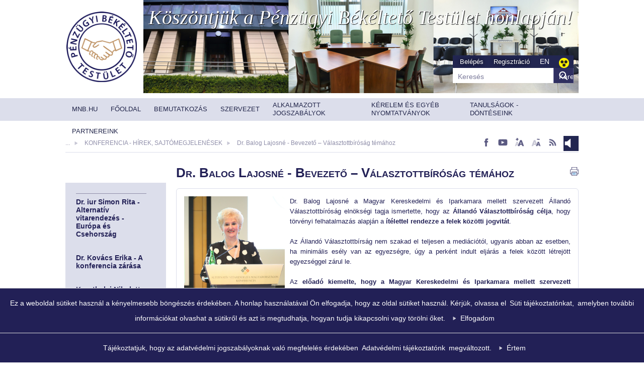

--- FILE ---
content_type: text/html;charset=utf-8
request_url: https://www.mnb.hu/bekeltetes/alternativ-vitarendezesi-konferencia/alternativ-vitarendezes-magyarorszagon-konferencia-2016-november-30-december-1/konferencia-hirek-sajtomegjelenesek/dr-balog-lajosne-bevezeto-valasztottbirosag-temahoz
body_size: 52180
content:

<!DOCTYPE html>
<html lang="hu">
    <head>
        <meta charset="utf-8">
		<title>Dr. Balog Lajosné - Bevezető – Választottbíróság témához</title>
		<meta property="og:title" content="Dr. Balog Lajosné - Bevezető – Választottbíróság témához" />
		<meta property="og:description" content="" />
		<meta property="og:type" content="website" />
		<meta property="og:image" content="https://www.mnb.hu/static/img/og.jpg" />

		<meta name="wcw-script-url" content="https://chatbot.mnb.hu/cwd/js/WCWSocket2.js" />
		<meta name="wcw-engedelyezes" content="engedelyezes" />
		<meta name="wcw-penzugyi-navigator" content="penzugyi_navigator" />
		<meta name="wcw-innovativ-hub" content="mnb_innovativ_hub" />
		
		<!--[if lt IE 9]>
		<script src="http://html5shiv.googlecode.com/svn/trunk/html5.js"></script>
		<![endif]-->
		
		<!--[if IE 8]>
		<script src="http://html5shiv.googlecode.com/svn/trunk/html5.js"></script>
		<![endif]-->
		
		<script id="fd-arg-IsArchived" type="application/octet-stream">ZmFsc2U=</script>
        
        <script id="fd-arg-IsBlind" type="application/octet-stream">ZmFsc2U=</script>
		
		
		<link rel="stylesheet" id="print" href="/static/css/print.css" type="text/css" media="print" />
        
        <link rel="stylesheet" data-href="/static/css/vakbarat.css?_=637520217180000000" type="text/css" media="all" />
        <link rel="stylesheet" href="/static/css/style.old.css?_=637520217180000000" type="text/css" media="all" />
            <link rel="stylesheet" href="/static/template/penzugyi_bekelteto_testulet.css?_=638621787802822200" type="text/css" media="all" />
		
		<!--[if IE 9]>
		<link rel="stylesheet" href="/static/css/ie.css" type="text/css" media="all" />
		<![endif]-->
		
		<!--[if IE 8]>
		<link rel="stylesheet" href="/static/css/ie.css" type="text/css" media="all" />
		<![endif]-->

		<script type="text/javascript" src="/static/j/api.min.js?_=638729542040000000"></script>
		<script type="text/javascript" async>
			window.FrankDigital.run(function (FD) {
				FD.Components.load('public').then(function () {
					FD.jQuery().then(function ($) {
						$(function () {
							FD.initPublic();
						});
					});
				});
			});
		</script>
		
		
		<script type='text/javascript'>
            (function () {
                var width,
                    scale,
                    deviceWidth,
                    mobilePageWidth = 400,
                    tabletPageWidth = 1080;

                width = Math.min(
                            window.innerWidth, 
                            screen.width, 
                            document.documentElement.clientWidth
                        );

                if (/Mobile Safari/.test(navigator.userAgent) && !/Chrome/.test(navigator.userAgent) && width > 400) {
                    deviceWidth = 360;
                    scale = 0.9;
                    document.write('<style> body { zoom: ' + scale + '; } </style>');
                }
                else {
                    deviceWidth = width <= mobilePageWidth ? mobilePageWidth : (width <= tabletPageWidth ? tabletPageWidth : width);
                    scale = width / deviceWidth;
                }

                document.write('<meta name="viewport" content="width=' + deviceWidth + ', user-scalable=no" />');

            })();

        </script>
		<script type="application/octet-stream" id="fd-arg-ReCaptchaSiteKey">IjZMY0o0QWtUQUFBQUFNWVlZaFRjazFKR0lWRm1FSk9jMDdOT1p2cEoi</script>
		<script type="application/octet-stream" id="fd-arg-ReCaptchaLang">Imh1Ig==</script>
		<script type="application/octet-stream" id="fd-arg-JsDatePattern">Inl5LiBtbS4gZGQuIg==</script>
		<script type="application/octet-stream" id="fd-arg-ActiveLocale">Imh1LUhVIg==</script>
        <script type="application/octet-stream" id="fd-arg-GDPRDuration">MTAwMDA=</script>
	</head>
	<body class="index template_penzugyi_bekelteto_testulet ">
		<div id="fb-root"></div>
		<script>(function(d, s, id) {
		  var js, fjs = d.getElementsByTagName(s)[0];
		  if (d.getElementById(id)) return;
		  js = d.createElement(s); js.id = id;
		  js.src = "//connect.facebook.net/hu_HU/sdk.js#xfbml=1&version=v2.3&appId=101108613293348";
		  fjs.parentNode.insertBefore(js, fjs);
		}(document, 'script', 'facebook-jssdk'));</script>
		<section class="wrapper">
				<div class="vak-hint">Kedves Látogató! Amennyiben hibát talál az oldalon, vagy további, technikai okokból adódó problémája merül fel, kérjük, hívja az ügyfélszolgálatot. Telefonszám 06-80-203-776. Köszönettel Magyar Nemzeti Bank.</div>
			<!-- HEADER - Begin -->
			<header class="masthead desktop">
<!-- <div class="audioplayer"><audio id="background_audio" src="static/music/Season.mp3" type="audio/mpeg" autoplay loop></audio></div> -->

<div class="logo"><a href="/" title="Magyar Nemzeti Bank">MNB</a></div>

    <div class="firstsentence">Köszöntjük a Pénzügyi Békéltető Testület honlapján!</div>

    <div class="music_player"></div>
    <div class="menu">
        <ul>
            <li><a href="/" title=""><span>MNB.HU</span></a></li>
            <li><a href="/bekeltetes" title=""><span>FŐOLDAL</span></a></li>
            <li>
                <span class="opener"><a href="#" title=""><span>BEMUTATKOZÁS</span></a></span>
                <ul class="almenu">
                    <li><a title="" href="/bekeltetes/bemutatkozas/a-pbt-tortenete">A PBT Története</a></li>
                    <li><a title="" href="/bekeltetes/bemutatkozas/a-rank-vonatkozo-szabalyok">A ránk vonatkozó szabályok</a></li>
                    <li><a title="" href="/bekeltetes/bemutatkozas/mukodesi-rendunk">Müködési rendünk</a></li>
                    <li><a title="" href="/bekeltetes/bemutatkozas/eves-jelenteseink">Éves jelentéseink</a></li>
                </ul>
            </li>
            <li>
                <span class="opener"><a href="#" title=""><span>SZERVEZET</span></a></span>
                <ul class="almenu">
                    <li><a title="" href="/bekeltetes/szervezet/a-pbt-elnoke">A PBT elnöke</a></li>
                    <li><a title="" href="/bekeltetes/szervezet/a-testulet">A Testület</a></li>
                    <li><a title="" href="/bekeltetes/szervezet/a-hivatal">A Hivatal</a></li>
                </ul>
            </li>
            <li>
                <span class="opener"><a href="#" title=""><span>ALKALMAZOTT JOGSZABÁLYOK</span></a></span>
                <ul class="almenu">
                    <li><a title="" href="/bekeltetes/alkalmazott-jogszabalyok/penzpiaci-szektor">Pénzpiaci szektor</a></li>
                    <li><a title="" href="/bekeltetes/alkalmazott-jogszabalyok/biztositasi-szektor">Biztosítási szektor</a></li>
                    <li><a title="" href="/bekeltetes/alkalmazott-jogszabalyok/tokepiaci-szektor">Tökepiaci szektor</a></li>
                    <li><a title="" href="/bekeltetes/alkalmazott-jogszabalyok/penztar-piaci-szektor">Pénztárpiaci szektor</a></li>
                </ul>
            </li>
            <li>
                <span class="opener"><a href="#" title=""><span>KÉRELEM ÉS EGYÉB NYOMTATVÁNYOK</span></a></span>
                <ul class="almenu">
                    <li><a title="" href="/bekeltetes/kerelem-es-egyeb-nyomtatvanyok/kerelem-nyomtatvany">Kérelem nyomtatvány</a></li>
                    <li><a title="" href="/bekeltetes/kerelem-es-egyeb-nyomtatvanyok/meghatalmazas-minta">Meghatalmazás minta</a></li>
                    <li><a title="" href="/bekeltetes/kerelem-es-egyeb-nyomtatvanyok/birosagi-polgari-nem-peres-eljarashoz-szukseges-nyomtatvanyok">Polgári nem peres eljárás indítása</a></li>
                    <li><a title="" href="/bekeltetes/kerelem-es-egyeb-nyomtatvanyok/penzugyi-szolgaltatoknak">Pénzügyi szolgáltatóknak</a></li>
                </ul>
            </li>
            <li>
                <span class="opener"><a href="#" title=""><span>TANULSÁGOK - DÖNTÉSEINK</span></a></span>
                <ul class="almenu">
                    <li><a title="" href="/bekeltetes/esetek-tanulsagok/penzpiaci-szektor">Pénzpiaci szektor</a></li>
                    <li><a title="" href="/bekeltetes/esetek-tanulsagok/biztositasi-szektor">Biztosítási szektor</a></li>
                    <li><a title="" href="/bekeltetes/esetek-tanulsagok/tokepiaci-szektor">Tökepiaci szektor</a></li>
                    <li><a title="" href="/bekeltetes/esetek-tanulsagok/penztar-piaci-szektor">Pénztárpiaci szektor</a></li>
                    <li><a title="" href="/bekeltetes/esetek-tanulsagok/donteseink">Döntéseink</a></li>
                </ul>
            </li>
            <li>
                <span class="opener"><a href="#" title=""><span>PARTNEREINK</span></a></span>
                <ul class="almenu">
                    <li><a title="" href="/bekeltetes/partnereink/kormanyablakok">Kormányablakok</a></li>
                    <li><a title="" href="/bekeltetes/partnereink/penzugyi-tanacsado-irodahalozat">Pénzügyi Tanácsadói Irodahálózat</a></li>
                    <li><a title="" href="/bekeltetes/partnereink/maltai-szeretetszolgalat-hitel-s-program">Máltai Szeretetszolgálat Hitel-S Program</a></li>
                </ul>
            </li>
        </ul></div>				<form class="search small" action="/kereses" method="post" accept-charset="UTF-8">
                    <div class="input-container">
                        <input id="word" name="q" type="text" pattern=".{3,}" placeholder="Keresés" title="Legalább 3 karakterből álló szó vagy kifejezés." />
                    </div>				
                        <input type="hidden" name="contenttype[]" value="202338" />
					<input class="button" type="submit" value="Keresés"  />
                    <a title="Részletes keresés" href="/kereses?q=&contenttype[]=202338" class="detailed">Részletes keresés</a>
                </form>
						<div class="reg_log">
							<a title="Belépés"        href="/belepes?r=/bekeltetes/alternativ-vitarendezesi-konferencia/alternativ-vitarendezes-magyarorszagon-konferencia-2016-november-30-december-1/konferencia-hirek-sajtomegjelenesek/dr-balog-lajosne-bevezeto-valasztottbirosag-temahoz">Belépés</a>
							<a title="Regisztráció" href="/regisztracio?r=/bekeltetes/alternativ-vitarendezesi-konferencia/alternativ-vitarendezes-magyarorszagon-konferencia-2016-november-30-december-1/konferencia-hirek-sajtomegjelenesek/dr-balog-lajosne-bevezeto-valasztottbirosag-temahoz">Regisztráció</a>
						</div>
				<div class="lang">
						<a title="Hungarian Financial Arbitration Board" class="lang-en" href="//www.mnb.hu/en/hungarian-financial-arbitration-board"  >EN</a>
				</div>
				<div class="akadaly">
					<a title="Akadálymentes verzió" class="obstacle_clearing" href="#"></a>
				</div>
				<div class="social">
					<a title="facebook" class="facebook" href=" https://www.facebook.com/jegybank" target="_blank"></a>
					<a title="youtube" class="youtube" href="https://www.youtube.com/user/MagyarNemzetiBank" target="_blank"></a>
					<a title="betűméret növelés" class="fontup" href="#"></a>
					<a title="betűméret csökkentés" class="fontdown" href="#"></a>
						<a title="RSS" class="rss" href="/rss"></a>
					
				</div>
				


			</header>
			
			<header class="masthead mobil">
<!-- <div class="audioplayer"><audio id="background_audio" src="static/music/Season.mp3" type="audio/mpeg" autoplay loop></audio></div> -->

<div class="logo"><a href="/" title="Magyar Nemzeti Bank">MNB</a></div>

    <div class="firstsentence">Köszöntjük a Pénzügyi Békéltető Testület honlapján!</div>

    <div class="music_player"></div>
    <div class="menu">
        <ul>
            <li><a href="/" title=""><span>MNB.HU</span></a></li>
            <li><a href="/bekeltetes" title=""><span>FŐOLDAL</span></a></li>
            <li>
                <span class="opener"><a href="#" title=""><span>BEMUTATKOZÁS</span></a></span>
                <ul class="almenu">
                    <li><a title="" href="/bekeltetes/bemutatkozas/a-pbt-tortenete">A PBT Története</a></li>
                    <li><a title="" href="/bekeltetes/bemutatkozas/a-rank-vonatkozo-szabalyok">A ránk vonatkozó szabályok</a></li>
                    <li><a title="" href="/bekeltetes/bemutatkozas/mukodesi-rendunk">Müködési rendünk</a></li>
                    <li><a title="" href="/bekeltetes/bemutatkozas/eves-jelenteseink">Éves jelentéseink</a></li>
                </ul>
            </li>
            <li>
                <span class="opener"><a href="#" title=""><span>SZERVEZET</span></a></span>
                <ul class="almenu">
                    <li><a title="" href="/bekeltetes/szervezet/a-pbt-elnoke">A PBT elnöke</a></li>
                    <li><a title="" href="/bekeltetes/szervezet/a-testulet">A Testület</a></li>
                    <li><a title="" href="/bekeltetes/szervezet/a-hivatal">A Hivatal</a></li>
                </ul>
            </li>
            <li>
                <span class="opener"><a href="#" title=""><span>ALKALMAZOTT JOGSZABÁLYOK</span></a></span>
                <ul class="almenu">
                    <li><a title="" href="/bekeltetes/alkalmazott-jogszabalyok/penzpiaci-szektor">Pénzpiaci szektor</a></li>
                    <li><a title="" href="/bekeltetes/alkalmazott-jogszabalyok/biztositasi-szektor">Biztosítási szektor</a></li>
                    <li><a title="" href="/bekeltetes/alkalmazott-jogszabalyok/tokepiaci-szektor">Tökepiaci szektor</a></li>
                    <li><a title="" href="/bekeltetes/alkalmazott-jogszabalyok/penztar-piaci-szektor">Pénztárpiaci szektor</a></li>
                </ul>
            </li>
            <li>
                <span class="opener"><a href="#" title=""><span>KÉRELEM ÉS EGYÉB NYOMTATVÁNYOK</span></a></span>
                <ul class="almenu">
                    <li><a title="" href="/bekeltetes/kerelem-es-egyeb-nyomtatvanyok/kerelem-nyomtatvany">Kérelem nyomtatvány</a></li>
                    <li><a title="" href="/bekeltetes/kerelem-es-egyeb-nyomtatvanyok/meghatalmazas-minta">Meghatalmazás minta</a></li>
                    <li><a title="" href="/bekeltetes/kerelem-es-egyeb-nyomtatvanyok/birosagi-polgari-nem-peres-eljarashoz-szukseges-nyomtatvanyok">Polgári nem peres eljárás indítása</a></li>
                    <li><a title="" href="/bekeltetes/kerelem-es-egyeb-nyomtatvanyok/penzugyi-szolgaltatoknak">Pénzügyi szolgáltatóknak</a></li>
                </ul>
            </li>
            <li>
                <span class="opener"><a href="#" title=""><span>TANULSÁGOK - DÖNTÉSEINK</span></a></span>
                <ul class="almenu">
                    <li><a title="" href="/bekeltetes/esetek-tanulsagok/penzpiaci-szektor">Pénzpiaci szektor</a></li>
                    <li><a title="" href="/bekeltetes/esetek-tanulsagok/biztositasi-szektor">Biztosítási szektor</a></li>
                    <li><a title="" href="/bekeltetes/esetek-tanulsagok/tokepiaci-szektor">Tökepiaci szektor</a></li>
                    <li><a title="" href="/bekeltetes/esetek-tanulsagok/penztar-piaci-szektor">Pénztárpiaci szektor</a></li>
                    <li><a title="" href="/bekeltetes/esetek-tanulsagok/donteseink">Döntéseink</a></li>
                </ul>
            </li>
            <li>
                <span class="opener"><a href="#" title=""><span>PARTNEREINK</span></a></span>
                <ul class="almenu">
                    <li><a title="" href="/bekeltetes/partnereink/kormanyablakok">Kormányablakok</a></li>
                    <li><a title="" href="/bekeltetes/partnereink/penzugyi-tanacsado-irodahalozat">Pénzügyi Tanácsadói Irodahálózat</a></li>
                    <li><a title="" href="/bekeltetes/partnereink/maltai-szeretetszolgalat-hitel-s-program">Máltai Szeretetszolgálat Hitel-S Program</a></li>
                </ul>
            </li>
        </ul>							<div class="reg_log">
								<a title="Belépés" href="/belepes?r=/bekeltetes/alternativ-vitarendezesi-konferencia/alternativ-vitarendezes-magyarorszagon-konferencia-2016-november-30-december-1/konferencia-hirek-sajtomegjelenesek/dr-balog-lajosne-bevezeto-valasztottbirosag-temahoz">Belépés</a>
								<a title="Regisztráció"   href="/regisztracio?r=/bekeltetes/alternativ-vitarendezesi-konferencia/alternativ-vitarendezes-magyarorszagon-konferencia-2016-november-30-december-1/konferencia-hirek-sajtomegjelenesek/dr-balog-lajosne-bevezeto-valasztottbirosag-temahoz">Regisztráció</a>
							</div>
				<div class="lang">
						<a title="Hungarian Financial Arbitration Board" class="lang-en" href="//www.mnb.hu/en/hungarian-financial-arbitration-board"  >EN</a>
				</div>
				<div class="akadaly">
					<a title="Akadálymentes verzió" class="obstacle_clearing" href="#"></a>
				</div>
				<div class="social">
					<a title="facebook" class="facebook" href=" https://www.facebook.com/jegybank" target="_blank"></a>
					<a title="youtube" class="youtube" href="https://www.youtube.com/user/MagyarNemzetiBank" target="_blank"></a>
					<a title="betűméret növelés" class="fontup" href="#"></a>
					<a title="betűméret csökkentés" class="fontdown" href="#"></a>
					<a title="RSS" class="rss" href="#"></a>
					
				</div>
			</div>
			<div class="search_open"></div>
			<div class="menu_open"></div>
			<form class="search small" action="/kereses" method="post" accept-charset="UTF-8">
				<div class="input-container">
					<input id="word" name="q" type="text" pattern=".{3,}" placeholder="Keresés" />
				</div>				
				<input class="button" type="submit" value="Keresés"  />
				<a title="Részletes keresés" href="/kereses?q=" class="detailed">Részletes keresés</a>
			</form>	
				


			</header>
			<!-- HEADER - End -->
            
<script id="fd-arg-ArticleId" type="application/octet-stream">MTU4NDMz</script>

<section class="content onlyLeftCol">
		<div class="pathnav">
				<a href="//www.mnb.hu/" title="...">...</a>
				<a href="//www.mnb.hu/bekeltetes/alternativ-vitarendezesi-konferencia/alternativ-vitarendezes-magyarorszagon-konferencia-2016-november-30-december-1/konferencia-hirek-sajtomegjelenesek" title="KONFERENCIA - HÍREK, SAJTÓMEGJELENÉSEK">KONFERENCIA - HÍREK, SAJTÓMEGJELENÉSEK</a>
				<a href="//www.mnb.hu/bekeltetes/alternativ-vitarendezesi-konferencia/alternativ-vitarendezes-magyarorszagon-konferencia-2016-november-30-december-1/konferencia-hirek-sajtomegjelenesek/dr-balog-lajosne-bevezeto-valasztottbirosag-temahoz" title="Dr. Balog Lajosné - Bevezető – Választottbíróság témához">Dr. Balog Lajosné - Bevezető – Választottbíróság témához</a>
		</div>

	<article class="main ">
			<div class="column_left col_menu">
				
			<dl class=" leaf">
				<dt>
					<span><a href="//www.mnb.hu/bekeltetes/alternativ-vitarendezesi-konferencia/alternativ-vitarendezes-magyarorszagon-konferencia-2016-november-30-december-1/konferencia-hirek-sajtomegjelenesek/dr-iur-simon-rita-alternativ-vitarendezes-europa-es-csehorszag" title="Dr. iur Simon Rita - Alternatív vitarendezés - Európa és Csehország">Dr. iur Simon Rita - Alternatív vitarendezés - Európa és Csehország</a></span>
				</dt>
			</dl>
			<dl class=" leaf">
				<dt>
					<span><a href="//www.mnb.hu/bekeltetes/alternativ-vitarendezesi-konferencia/alternativ-vitarendezes-magyarorszagon-konferencia-2016-november-30-december-1/konferencia-hirek-sajtomegjelenesek/dr-kovacs-erika-a-konferencia-zarasa" title="Dr. Kovács Erika - A konferencia zárása">Dr. Kovács Erika - A konferencia zárása</a></span>
				</dt>
			</dl>
			<dl class=" leaf">
				<dt>
					<span><a href="//www.mnb.hu/bekeltetes/alternativ-vitarendezesi-konferencia/alternativ-vitarendezes-magyarorszagon-konferencia-2016-november-30-december-1/konferencia-hirek-sajtomegjelenesek/keszthelyi-nikoletta-a-bekelteto-testuletek-mukodese-es-eddigi-eredmenyeik" title="Keszthelyi Nikoletta - A békéltető testületek működése és eddigi eredményeik">Keszthelyi Nikoletta - A békéltető testületek működése és eddigi eredményeik</a></span>
				</dt>
			</dl>
			<dl class=" leaf">
				<dt>
					<span><a href="//www.mnb.hu/bekeltetes/alternativ-vitarendezesi-konferencia/alternativ-vitarendezes-magyarorszagon-konferencia-2016-november-30-december-1/konferencia-hirek-sajtomegjelenesek/dr-hegedus-akos-a-biro-mint-a-birosagi-kozvetites-sikerenek-kulcsa" title="Dr. Hegedűs Ákos - A bíró, mint a bírósági közvetítés sikerének kulcsa">Dr. Hegedűs Ákos - A bíró, mint a bírósági közvetítés sikerének kulcsa</a></span>
				</dt>
			</dl>
			<dl class=" leaf">
				<dt>
					<span><a href="//www.mnb.hu/bekeltetes/alternativ-vitarendezesi-konferencia/alternativ-vitarendezes-magyarorszagon-konferencia-2016-november-30-december-1/konferencia-hirek-sajtomegjelenesek/prof-dr-sarkozy-tamas-vitarendezes-a-sport-allando-valasztottbirosagon" title="Prof. Dr. Sárközy Tamás - Vitarendezés a Sport Állandó Választottbíróságon">Prof. Dr. Sárközy Tamás - Vitarendezés a Sport Állandó Választottbíróságon</a></span>
				</dt>
			</dl>
			<dl class=" leaf">
				<dt>
					<span><a href="//www.mnb.hu/bekeltetes/alternativ-vitarendezesi-konferencia/alternativ-vitarendezes-magyarorszagon-konferencia-2016-november-30-december-1/konferencia-hirek-sajtomegjelenesek/dr-miko-zoltan-vitarendezes-a-nemzeti-agrargazdasagi-kamara-mellett-mukodo-allando-valasztottbirosagon" title="Dr. Mikó Zoltán - Vitarendezés a Nemzeti Agrárgazdasági Kamara mellett  működő,  Állandó Választottbíróságon">Dr. Mikó Zoltán - Vitarendezés a Nemzeti Agrárgazdasági Kamara mellett  működő,  Állandó Választottbíróságon</a></span>
				</dt>
			</dl>
			<dl class=" leaf">
				<dt>
					<span><a href="//www.mnb.hu/bekeltetes/alternativ-vitarendezesi-konferencia/alternativ-vitarendezes-magyarorszagon-konferencia-2016-november-30-december-1/konferencia-hirek-sajtomegjelenesek/dr-faludi-zoltan-valasztottbirosagi-jogvitarendezes-rendszere-vitarendezes-az-energetikai-allando-valasztottbirosagon" title="Dr. Faludi Zoltán - Választottbírósági jogvitarendezés rendszere - Vitarendezés az Energetikai Állandó Választottbíróságon">Dr. Faludi Zoltán - Választottbírósági jogvitarendezés rendszere - Vitarendezés az Energetikai Állandó Választottbíróságon</a></span>
				</dt>
			</dl>
			<dl class=" leaf">
				<dt>
					<span><a href="//www.mnb.hu/bekeltetes/alternativ-vitarendezesi-konferencia/alternativ-vitarendezes-magyarorszagon-konferencia-2016-november-30-december-1/konferencia-hirek-sajtomegjelenesek/dr-kraudi-adrienne-vitarendezes-a-penz-es-tokepiaci-allando-valasztottbirosagon" title="Dr. Kraudi Adrienne - Vitarendezés a Pénz- és Tőkepiaci Állandó Választottbíróságon">Dr. Kraudi Adrienne - Vitarendezés a Pénz- és Tőkepiaci Állandó Választottbíróságon</a></span>
				</dt>
			</dl>
			<dl class=" leaf">
				<dt>
					<span><a href="//www.mnb.hu/bekeltetes/alternativ-vitarendezesi-konferencia/alternativ-vitarendezes-magyarorszagon-konferencia-2016-november-30-december-1/konferencia-hirek-sajtomegjelenesek/lukacs-jozsefne-dr-valasztottbirosagi-jogvitarendezes-rendszere-vitarendezes-a-magyar-kereskedelmi-es-iparkamara-mellett-szervezett-allando-valasztottbirosagon" title="Lukács Józsefné dr. - Választottbírósági jogvitarendezés rendszere –  Vitarendezés a Magyar Kereskedelmi és Iparkamara mellett  szervezett Állandó Választottbíróságon">Lukács Józsefné dr. - Választottbírósági jogvitarendezés rendszere –  Vitarendezés a Magyar Kereskedelmi és Iparkamara mellett  szervezett Állandó Választottbíróságon</a></span>
				</dt>
			</dl>
			<dl class=" leaf">
				<dt>
					<span><a href="//www.mnb.hu/bekeltetes/alternativ-vitarendezesi-konferencia/alternativ-vitarendezes-magyarorszagon-konferencia-2016-november-30-december-1/konferencia-hirek-sajtomegjelenesek/dr-kovacs-erika-bekeltetes-a-penzugyi-fogyasztoi-jogvitakban" title="Dr. Kovács Erika - Békéltetés a pénzügyi fogyasztói jogvitákban">Dr. Kovács Erika - Békéltetés a pénzügyi fogyasztói jogvitákban</a></span>
				</dt>
			</dl>
			<dl class=" leaf">
				<dt>
					<span><a href="//www.mnb.hu/bekeltetes/alternativ-vitarendezesi-konferencia/alternativ-vitarendezes-magyarorszagon-konferencia-2016-november-30-december-1/konferencia-hirek-sajtomegjelenesek/dr-hajnal-zsolt-bekeltetes-a-fogyasztoi-jogvitakban" title="Dr. Hajnal Zsolt - Békéltetés a fogyasztói jogvitákban">Dr. Hajnal Zsolt - Békéltetés a fogyasztói jogvitákban</a></span>
				</dt>
			</dl>
			<dl class=" leaf">
				<dt>
					<span><a href="//www.mnb.hu/bekeltetes/alternativ-vitarendezesi-konferencia/alternativ-vitarendezes-magyarorszagon-konferencia-2016-november-30-december-1/konferencia-hirek-sajtomegjelenesek/dr-szeiberling-tamas-kozvetites-bunteto-ugyekben" title="Dr. Szeiberling Tamás - Közvetítés büntető ügyekben">Dr. Szeiberling Tamás - Közvetítés büntető ügyekben</a></span>
				</dt>
			</dl>
			<dl class=" leaf">
				<dt>
					<span><a href="//www.mnb.hu/bekeltetes/alternativ-vitarendezesi-konferencia/alternativ-vitarendezes-magyarorszagon-konferencia-2016-november-30-december-1/konferencia-hirek-sajtomegjelenesek/dr-szilagyi-andras-kozvetites-gazdasagi-ugyekben" title="Dr. Szilágyi András - Közvetítés gazdasági ügyekben">Dr. Szilágyi András - Közvetítés gazdasági ügyekben</a></span>
				</dt>
			</dl>
			<dl class=" leaf">
				<dt>
					<span><a href="//www.mnb.hu/bekeltetes/alternativ-vitarendezesi-konferencia/alternativ-vitarendezes-magyarorszagon-konferencia-2016-november-30-december-1/konferencia-hirek-sajtomegjelenesek/dr-kiss-zoltan-mediacio-a-vallalkozasok-eleteben" title="Dr. Kiss Zoltán - Mediáció a vállalkozások életében">Dr. Kiss Zoltán - Mediáció a vállalkozások életében</a></span>
				</dt>
			</dl>
			<dl class=" leaf">
				<dt>
					<span><a href="//www.mnb.hu/bekeltetes/alternativ-vitarendezesi-konferencia/alternativ-vitarendezes-magyarorszagon-konferencia-2016-november-30-december-1/konferencia-hirek-sajtomegjelenesek/dr-szecsko-jozsef-a-birosagon-kivuli-kozvetites-jogi-szabalyozasanak-sajatossagai" title="Dr. Szecskó József - A bíróságon kívüli közvetítés jogi szabályozásának sajátosságai">Dr. Szecskó József - A bíróságon kívüli közvetítés jogi szabályozásának sajátosságai</a></span>
				</dt>
			</dl>
			<dl class=" leaf">
				<dt>
					<span><a href="//www.mnb.hu/bekeltetes/alternativ-vitarendezesi-konferencia/alternativ-vitarendezes-magyarorszagon-konferencia-2016-november-30-december-1/konferencia-hirek-sajtomegjelenesek/dr-wopera-zsuzsa-az-uj-polgari-perrendtartas-perelterelest-elomozdito-szabalyai" title="Dr. Wopera Zsuzsa - Az új polgári perrendtartás perelterelést előmozdító szabályai">Dr. Wopera Zsuzsa - Az új polgári perrendtartás perelterelést előmozdító szabályai</a></span>
				</dt>
			</dl>
			<dl class=" leaf">
				<dt>
					<span><a href="//www.mnb.hu/bekeltetes/alternativ-vitarendezesi-konferencia/alternativ-vitarendezes-magyarorszagon-konferencia-2016-november-30-december-1/konferencia-hirek-sajtomegjelenesek/dr-mayer-erika-alternativ-vitarendezes-a-hu-domain-tartomanyban-a-tanacsado-testulet-es-a-regisztracios-dontnok-mukodese" title="Dr. Mayer Erika - Alternatív vitarendezés a .hu domain tartományban: a Tanácsadó Testület és a Regisztrációs Döntnök működése">Dr. Mayer Erika - Alternatív vitarendezés a .hu domain tartományban: a Tanácsadó Testület és a Regisztrációs Döntnök működése</a></span>
				</dt>
			</dl>
			<dl class=" leaf">
				<dt>
					<span><a href="//www.mnb.hu/bekeltetes/alternativ-vitarendezesi-konferencia/alternativ-vitarendezes-magyarorszagon-konferencia-2016-november-30-december-1/konferencia-hirek-sajtomegjelenesek/dr-toth-adam-mediacio-es-vagy-kenyszer" title="Dr. Tóth Ádám - Mediáció és/vagy kényszer">Dr. Tóth Ádám - Mediáció és/vagy kényszer</a></span>
				</dt>
			</dl>
			<dl class=" leaf">
				<dt>
					<span><a href="//www.mnb.hu/bekeltetes/alternativ-vitarendezesi-konferencia/alternativ-vitarendezes-magyarorszagon-konferencia-2016-november-30-december-1/konferencia-hirek-sajtomegjelenesek/dr-bazso-bernadett-a-birosagi-kozvetites-eddigi-eredmenyei-ami-a-szamok-mogott-van" title="Dr. Bazsó Bernadett - A bírósági közvetítés eddigi eredményei:  ami a számok mögött van">Dr. Bazsó Bernadett - A bírósági közvetítés eddigi eredményei:  ami a számok mögött van</a></span>
				</dt>
			</dl>
			<dl class=" leaf">
				<dt>
					<span><a href="//www.mnb.hu/bekeltetes/alternativ-vitarendezesi-konferencia/alternativ-vitarendezes-magyarorszagon-konferencia-2016-november-30-december-1/konferencia-hirek-sajtomegjelenesek/dr-turcsanne-dr-molnar-katalin-a-birosagi-kozvetites-magyarorszagi-modellje" title="Dr. Turcsánné dr. Molnár Katalin - A bírósági közvetítés magyarországi modellje">Dr. Turcsánné dr. Molnár Katalin - A bírósági közvetítés magyarországi modellje</a></span>
				</dt>
			</dl>
			<dl class=" leaf">
				<dt>
					<span><a href="//www.mnb.hu/bekeltetes/alternativ-vitarendezesi-konferencia/alternativ-vitarendezes-magyarorszagon-konferencia-2016-november-30-december-1/konferencia-hirek-sajtomegjelenesek/ildiko-gaal-baier-alternativ-vitarendezes-nemetorszagban" title="Ildikó Gaal-Baier - Alternatív vitarendezés Németországban">Ildikó Gaal-Baier - Alternatív vitarendezés Németországban</a></span>
				</dt>
			</dl>
			<dl class=" leaf">
				<dt>
					<span><a href="//www.mnb.hu/bekeltetes/alternativ-vitarendezesi-konferencia/alternativ-vitarendezes-magyarorszagon-konferencia-2016-november-30-december-1/konferencia-hirek-sajtomegjelenesek/csemane-dr-varadi-erika-az-alternativ-vitarendezes-rendszere-a-jogvitarendezes-mint-a-konfliktuskezeles-regu-uj-formaja" title="Csemáné dr. Váradi Erika - Az alternatív vitarendezés rendszere, a jogvitarendezés mint a konfliktuskezelés régú-új formája">Csemáné dr. Váradi Erika - Az alternatív vitarendezés rendszere, a jogvitarendezés mint a konfliktuskezelés régú-új formája</a></span>
				</dt>
			</dl>
			<dl class=" leaf">
				<dt>
					<span><a href="//www.mnb.hu/bekeltetes/alternativ-vitarendezesi-konferencia/alternativ-vitarendezes-magyarorszagon-konferencia-2016-november-30-december-1/konferencia-hirek-sajtomegjelenesek/megnyilt-az-alternativ-vitarendezes-magyarorszagon" title="Megnyílt az Alternatív Vitarendezés Magyarországon">Megnyílt az Alternatív Vitarendezés Magyarországon</a></span>
				</dt>
			</dl>
			<dl class="opened leaf">
				<dt>
					<span><a href="//www.mnb.hu/bekeltetes/alternativ-vitarendezesi-konferencia/alternativ-vitarendezes-magyarorszagon-konferencia-2016-november-30-december-1/konferencia-hirek-sajtomegjelenesek/dr-balog-lajosne-bevezeto-valasztottbirosag-temahoz" title="Dr. Balog Lajosné - Bevezető – Választottbíróság témához">Dr. Balog Lajosné - Bevezető – Választottbíróság témához</a></span>
				</dt>
			</dl>

			</div>
		<div class="column_center">
			<div class="title">
				<h1>Dr. Balog Lajosné - Bevezető – Választottbíróság témához</h1>
				<a href="javascript:window.print()" title="nyomtatás" class="print">nyomtatás</a>
			</div>
			<div class="border">
				
	<div class="block "  >
		<div class="text embed"><p><img src="/i/dr-balogh-lajosne.jpg" alt="" width="200" align="left" />Dr. Balog Lajosné a Magyar Kereskedelmi és Iparkamara mellett szervezett Állandó Választottbíróság elnökségi tagja ismertette, hogy az <strong>Állandó Választottbíróság célja</strong>, hogy törvényi felhatalmazás alapján a <strong>ítélettel rendezze a felek közötti jogvitát</strong>.</p>
<p>Az Állandó Választottbírság nem szakad el teljesen a mediációtól, ugyanis abban az esetben, ha minimális esély van az egyezségre, úgy a perként indult eljárás a felek között létrejött egyezséggel zárul le.</p>
<p>Az <strong>előadó kiemelte, hogy a Magyar Kereskedelmi és Iparkamara mellett szervezett Állandó Választottbíróság működésének alapja </strong>az úgynevezett „<strong>modern law” magyar jogba történő átvétele volt, amely az új választottbírósági törvény alapjait fektette le.</strong></p>
<p><strong>Az előadó befejezésként ismertette a Választottbírósági törvény legfontosabb rendelkezéseit és az eljárás meghatározó szakaszaira vonatkozó szabályokat, továbbá megjegyezte, hogy az Állandó Választottbíróság létrehozó szerve a Magyar Kereskedelmi és Iparkamara, amely biztosítja a Testület független működését.</strong></p></div>
	</div>

			</div>
		</div>
					<div class="column_left mobileleft col_menu">
				
			<dl class=" leaf">
				<dt>
					<span><a href="//www.mnb.hu/bekeltetes/alternativ-vitarendezesi-konferencia/alternativ-vitarendezes-magyarorszagon-konferencia-2016-november-30-december-1/konferencia-hirek-sajtomegjelenesek/dr-iur-simon-rita-alternativ-vitarendezes-europa-es-csehorszag" title="Dr. iur Simon Rita - Alternatív vitarendezés - Európa és Csehország">Dr. iur Simon Rita - Alternatív vitarendezés - Európa és Csehország</a></span>
				</dt>
			</dl>
			<dl class=" leaf">
				<dt>
					<span><a href="//www.mnb.hu/bekeltetes/alternativ-vitarendezesi-konferencia/alternativ-vitarendezes-magyarorszagon-konferencia-2016-november-30-december-1/konferencia-hirek-sajtomegjelenesek/dr-kovacs-erika-a-konferencia-zarasa" title="Dr. Kovács Erika - A konferencia zárása">Dr. Kovács Erika - A konferencia zárása</a></span>
				</dt>
			</dl>
			<dl class=" leaf">
				<dt>
					<span><a href="//www.mnb.hu/bekeltetes/alternativ-vitarendezesi-konferencia/alternativ-vitarendezes-magyarorszagon-konferencia-2016-november-30-december-1/konferencia-hirek-sajtomegjelenesek/keszthelyi-nikoletta-a-bekelteto-testuletek-mukodese-es-eddigi-eredmenyeik" title="Keszthelyi Nikoletta - A békéltető testületek működése és eddigi eredményeik">Keszthelyi Nikoletta - A békéltető testületek működése és eddigi eredményeik</a></span>
				</dt>
			</dl>
			<dl class=" leaf">
				<dt>
					<span><a href="//www.mnb.hu/bekeltetes/alternativ-vitarendezesi-konferencia/alternativ-vitarendezes-magyarorszagon-konferencia-2016-november-30-december-1/konferencia-hirek-sajtomegjelenesek/dr-hegedus-akos-a-biro-mint-a-birosagi-kozvetites-sikerenek-kulcsa" title="Dr. Hegedűs Ákos - A bíró, mint a bírósági közvetítés sikerének kulcsa">Dr. Hegedűs Ákos - A bíró, mint a bírósági közvetítés sikerének kulcsa</a></span>
				</dt>
			</dl>
			<dl class=" leaf">
				<dt>
					<span><a href="//www.mnb.hu/bekeltetes/alternativ-vitarendezesi-konferencia/alternativ-vitarendezes-magyarorszagon-konferencia-2016-november-30-december-1/konferencia-hirek-sajtomegjelenesek/prof-dr-sarkozy-tamas-vitarendezes-a-sport-allando-valasztottbirosagon" title="Prof. Dr. Sárközy Tamás - Vitarendezés a Sport Állandó Választottbíróságon">Prof. Dr. Sárközy Tamás - Vitarendezés a Sport Állandó Választottbíróságon</a></span>
				</dt>
			</dl>
			<dl class=" leaf">
				<dt>
					<span><a href="//www.mnb.hu/bekeltetes/alternativ-vitarendezesi-konferencia/alternativ-vitarendezes-magyarorszagon-konferencia-2016-november-30-december-1/konferencia-hirek-sajtomegjelenesek/dr-miko-zoltan-vitarendezes-a-nemzeti-agrargazdasagi-kamara-mellett-mukodo-allando-valasztottbirosagon" title="Dr. Mikó Zoltán - Vitarendezés a Nemzeti Agrárgazdasági Kamara mellett  működő,  Állandó Választottbíróságon">Dr. Mikó Zoltán - Vitarendezés a Nemzeti Agrárgazdasági Kamara mellett  működő,  Állandó Választottbíróságon</a></span>
				</dt>
			</dl>
			<dl class=" leaf">
				<dt>
					<span><a href="//www.mnb.hu/bekeltetes/alternativ-vitarendezesi-konferencia/alternativ-vitarendezes-magyarorszagon-konferencia-2016-november-30-december-1/konferencia-hirek-sajtomegjelenesek/dr-faludi-zoltan-valasztottbirosagi-jogvitarendezes-rendszere-vitarendezes-az-energetikai-allando-valasztottbirosagon" title="Dr. Faludi Zoltán - Választottbírósági jogvitarendezés rendszere - Vitarendezés az Energetikai Állandó Választottbíróságon">Dr. Faludi Zoltán - Választottbírósági jogvitarendezés rendszere - Vitarendezés az Energetikai Állandó Választottbíróságon</a></span>
				</dt>
			</dl>
			<dl class=" leaf">
				<dt>
					<span><a href="//www.mnb.hu/bekeltetes/alternativ-vitarendezesi-konferencia/alternativ-vitarendezes-magyarorszagon-konferencia-2016-november-30-december-1/konferencia-hirek-sajtomegjelenesek/dr-kraudi-adrienne-vitarendezes-a-penz-es-tokepiaci-allando-valasztottbirosagon" title="Dr. Kraudi Adrienne - Vitarendezés a Pénz- és Tőkepiaci Állandó Választottbíróságon">Dr. Kraudi Adrienne - Vitarendezés a Pénz- és Tőkepiaci Állandó Választottbíróságon</a></span>
				</dt>
			</dl>
			<dl class=" leaf">
				<dt>
					<span><a href="//www.mnb.hu/bekeltetes/alternativ-vitarendezesi-konferencia/alternativ-vitarendezes-magyarorszagon-konferencia-2016-november-30-december-1/konferencia-hirek-sajtomegjelenesek/lukacs-jozsefne-dr-valasztottbirosagi-jogvitarendezes-rendszere-vitarendezes-a-magyar-kereskedelmi-es-iparkamara-mellett-szervezett-allando-valasztottbirosagon" title="Lukács Józsefné dr. - Választottbírósági jogvitarendezés rendszere –  Vitarendezés a Magyar Kereskedelmi és Iparkamara mellett  szervezett Állandó Választottbíróságon">Lukács Józsefné dr. - Választottbírósági jogvitarendezés rendszere –  Vitarendezés a Magyar Kereskedelmi és Iparkamara mellett  szervezett Állandó Választottbíróságon</a></span>
				</dt>
			</dl>
			<dl class=" leaf">
				<dt>
					<span><a href="//www.mnb.hu/bekeltetes/alternativ-vitarendezesi-konferencia/alternativ-vitarendezes-magyarorszagon-konferencia-2016-november-30-december-1/konferencia-hirek-sajtomegjelenesek/dr-kovacs-erika-bekeltetes-a-penzugyi-fogyasztoi-jogvitakban" title="Dr. Kovács Erika - Békéltetés a pénzügyi fogyasztói jogvitákban">Dr. Kovács Erika - Békéltetés a pénzügyi fogyasztói jogvitákban</a></span>
				</dt>
			</dl>
			<dl class=" leaf">
				<dt>
					<span><a href="//www.mnb.hu/bekeltetes/alternativ-vitarendezesi-konferencia/alternativ-vitarendezes-magyarorszagon-konferencia-2016-november-30-december-1/konferencia-hirek-sajtomegjelenesek/dr-hajnal-zsolt-bekeltetes-a-fogyasztoi-jogvitakban" title="Dr. Hajnal Zsolt - Békéltetés a fogyasztói jogvitákban">Dr. Hajnal Zsolt - Békéltetés a fogyasztói jogvitákban</a></span>
				</dt>
			</dl>
			<dl class=" leaf">
				<dt>
					<span><a href="//www.mnb.hu/bekeltetes/alternativ-vitarendezesi-konferencia/alternativ-vitarendezes-magyarorszagon-konferencia-2016-november-30-december-1/konferencia-hirek-sajtomegjelenesek/dr-szeiberling-tamas-kozvetites-bunteto-ugyekben" title="Dr. Szeiberling Tamás - Közvetítés büntető ügyekben">Dr. Szeiberling Tamás - Közvetítés büntető ügyekben</a></span>
				</dt>
			</dl>
			<dl class=" leaf">
				<dt>
					<span><a href="//www.mnb.hu/bekeltetes/alternativ-vitarendezesi-konferencia/alternativ-vitarendezes-magyarorszagon-konferencia-2016-november-30-december-1/konferencia-hirek-sajtomegjelenesek/dr-szilagyi-andras-kozvetites-gazdasagi-ugyekben" title="Dr. Szilágyi András - Közvetítés gazdasági ügyekben">Dr. Szilágyi András - Közvetítés gazdasági ügyekben</a></span>
				</dt>
			</dl>
			<dl class=" leaf">
				<dt>
					<span><a href="//www.mnb.hu/bekeltetes/alternativ-vitarendezesi-konferencia/alternativ-vitarendezes-magyarorszagon-konferencia-2016-november-30-december-1/konferencia-hirek-sajtomegjelenesek/dr-kiss-zoltan-mediacio-a-vallalkozasok-eleteben" title="Dr. Kiss Zoltán - Mediáció a vállalkozások életében">Dr. Kiss Zoltán - Mediáció a vállalkozások életében</a></span>
				</dt>
			</dl>
			<dl class=" leaf">
				<dt>
					<span><a href="//www.mnb.hu/bekeltetes/alternativ-vitarendezesi-konferencia/alternativ-vitarendezes-magyarorszagon-konferencia-2016-november-30-december-1/konferencia-hirek-sajtomegjelenesek/dr-szecsko-jozsef-a-birosagon-kivuli-kozvetites-jogi-szabalyozasanak-sajatossagai" title="Dr. Szecskó József - A bíróságon kívüli közvetítés jogi szabályozásának sajátosságai">Dr. Szecskó József - A bíróságon kívüli közvetítés jogi szabályozásának sajátosságai</a></span>
				</dt>
			</dl>
			<dl class=" leaf">
				<dt>
					<span><a href="//www.mnb.hu/bekeltetes/alternativ-vitarendezesi-konferencia/alternativ-vitarendezes-magyarorszagon-konferencia-2016-november-30-december-1/konferencia-hirek-sajtomegjelenesek/dr-wopera-zsuzsa-az-uj-polgari-perrendtartas-perelterelest-elomozdito-szabalyai" title="Dr. Wopera Zsuzsa - Az új polgári perrendtartás perelterelést előmozdító szabályai">Dr. Wopera Zsuzsa - Az új polgári perrendtartás perelterelést előmozdító szabályai</a></span>
				</dt>
			</dl>
			<dl class=" leaf">
				<dt>
					<span><a href="//www.mnb.hu/bekeltetes/alternativ-vitarendezesi-konferencia/alternativ-vitarendezes-magyarorszagon-konferencia-2016-november-30-december-1/konferencia-hirek-sajtomegjelenesek/dr-mayer-erika-alternativ-vitarendezes-a-hu-domain-tartomanyban-a-tanacsado-testulet-es-a-regisztracios-dontnok-mukodese" title="Dr. Mayer Erika - Alternatív vitarendezés a .hu domain tartományban: a Tanácsadó Testület és a Regisztrációs Döntnök működése">Dr. Mayer Erika - Alternatív vitarendezés a .hu domain tartományban: a Tanácsadó Testület és a Regisztrációs Döntnök működése</a></span>
				</dt>
			</dl>
			<dl class=" leaf">
				<dt>
					<span><a href="//www.mnb.hu/bekeltetes/alternativ-vitarendezesi-konferencia/alternativ-vitarendezes-magyarorszagon-konferencia-2016-november-30-december-1/konferencia-hirek-sajtomegjelenesek/dr-toth-adam-mediacio-es-vagy-kenyszer" title="Dr. Tóth Ádám - Mediáció és/vagy kényszer">Dr. Tóth Ádám - Mediáció és/vagy kényszer</a></span>
				</dt>
			</dl>
			<dl class=" leaf">
				<dt>
					<span><a href="//www.mnb.hu/bekeltetes/alternativ-vitarendezesi-konferencia/alternativ-vitarendezes-magyarorszagon-konferencia-2016-november-30-december-1/konferencia-hirek-sajtomegjelenesek/dr-bazso-bernadett-a-birosagi-kozvetites-eddigi-eredmenyei-ami-a-szamok-mogott-van" title="Dr. Bazsó Bernadett - A bírósági közvetítés eddigi eredményei:  ami a számok mögött van">Dr. Bazsó Bernadett - A bírósági közvetítés eddigi eredményei:  ami a számok mögött van</a></span>
				</dt>
			</dl>
			<dl class=" leaf">
				<dt>
					<span><a href="//www.mnb.hu/bekeltetes/alternativ-vitarendezesi-konferencia/alternativ-vitarendezes-magyarorszagon-konferencia-2016-november-30-december-1/konferencia-hirek-sajtomegjelenesek/dr-turcsanne-dr-molnar-katalin-a-birosagi-kozvetites-magyarorszagi-modellje" title="Dr. Turcsánné dr. Molnár Katalin - A bírósági közvetítés magyarországi modellje">Dr. Turcsánné dr. Molnár Katalin - A bírósági közvetítés magyarországi modellje</a></span>
				</dt>
			</dl>
			<dl class=" leaf">
				<dt>
					<span><a href="//www.mnb.hu/bekeltetes/alternativ-vitarendezesi-konferencia/alternativ-vitarendezes-magyarorszagon-konferencia-2016-november-30-december-1/konferencia-hirek-sajtomegjelenesek/ildiko-gaal-baier-alternativ-vitarendezes-nemetorszagban" title="Ildikó Gaal-Baier - Alternatív vitarendezés Németországban">Ildikó Gaal-Baier - Alternatív vitarendezés Németországban</a></span>
				</dt>
			</dl>
			<dl class=" leaf">
				<dt>
					<span><a href="//www.mnb.hu/bekeltetes/alternativ-vitarendezesi-konferencia/alternativ-vitarendezes-magyarorszagon-konferencia-2016-november-30-december-1/konferencia-hirek-sajtomegjelenesek/csemane-dr-varadi-erika-az-alternativ-vitarendezes-rendszere-a-jogvitarendezes-mint-a-konfliktuskezeles-regu-uj-formaja" title="Csemáné dr. Váradi Erika - Az alternatív vitarendezés rendszere, a jogvitarendezés mint a konfliktuskezelés régú-új formája">Csemáné dr. Váradi Erika - Az alternatív vitarendezés rendszere, a jogvitarendezés mint a konfliktuskezelés régú-új formája</a></span>
				</dt>
			</dl>
			<dl class=" leaf">
				<dt>
					<span><a href="//www.mnb.hu/bekeltetes/alternativ-vitarendezesi-konferencia/alternativ-vitarendezes-magyarorszagon-konferencia-2016-november-30-december-1/konferencia-hirek-sajtomegjelenesek/megnyilt-az-alternativ-vitarendezes-magyarorszagon" title="Megnyílt az Alternatív Vitarendezés Magyarországon">Megnyílt az Alternatív Vitarendezés Magyarországon</a></span>
				</dt>
			</dl>
			<dl class="opened leaf">
				<dt>
					<span><a href="//www.mnb.hu/bekeltetes/alternativ-vitarendezesi-konferencia/alternativ-vitarendezes-magyarorszagon-konferencia-2016-november-30-december-1/konferencia-hirek-sajtomegjelenesek/dr-balog-lajosne-bevezeto-valasztottbirosag-temahoz" title="Dr. Balog Lajosné - Bevezető – Választottbíróság témához">Dr. Balog Lajosné - Bevezető – Választottbíróság témához</a></span>
				</dt>
			</dl>

			</div>
	
	</article>
</section>
            <div class="popupDialog">
                <div class="cookieDialog">
                    <p>Ez a weboldal sütiket használ a kényelmesebb böngészés érdekében. A honlap használatával Ön elfogadja, hogy az oldal sütiket használ. Kérjük, olvassa el<a href="/cookie">Süti tájékoztatónkat,</a>amelyben további információkat olvashat a sütikről és azt is megtudhatja, hogyan tudja kikapcsolni vagy törölni őket.<a class="accept" href="#">Elfogadom</a></p>
                </div>
                    <div class="gdprDialog">
                        <p>Tájékoztatjuk, hogy az adatvédelmi jogszabályoknak való megfelelés érdekében<a href="/a-jegybank/informaciok-a-jegybankrol/gyakorlati-tudnivalok/adatvedelmi-tajekoztato">Adatvédelmi tájékoztatónk</a>megváltozott.<a class="accept" href="#">Értem</a></p>
                    </div>
            </div>
				<footer>
					
					<section class="footer">
						

	<div class="block "  >
		<div class="text embed"><div class="column">
<div class="logo"><a href="/bekeltetes" target="_self">Pénzügyi Békéltető Testület</a></div>
</div>
<div class="column">
<h3><a href="#" target="_self">BEMUTATKOZÁS</a></h3>
<ul>
<li><a href="/bekeltetes/bemutatkozas/a-pbt-tortenete" target="_self">A PBT Története</a></li>
<li><a href="/bekeltetes/bemutatkozas/a-rank-vonatkozo-szabalyok" target="_self">A ránk vonatkozó szabályok</a></li>
<li><a href="/bekeltetes/bemutatkozas/mukodesi-rendunk" target="_self">Müködési rendünk</a></li>
<li><a href="/bekeltetes/bemutatkozas/eves-jelenteseink" target="_self">Éves jelentéseink</a></li>
</ul>
</div>
<div class="column">
<h3><a href="#" target="_self">SZERVEZET</a></h3>
<ul>
<li><a href="/bekeltetes/szervezet/a-pbt-elnoke" target="_self">A PBT elnöke</a></li>
<li><a href="/bekeltetes/szervezet/a-testulet" target="_self">A Testület</a></li>
<li><a href="/bekeltetes/szervezet/a-hivatal" target="_self">A Hivatal</a></li>
</ul>
</div>
<div class="column">
<h3><a href="#" target="_self">ALKALMAZOTT JOGSZABÁLYOK</a></h3>
<ul>
<li><a href="/bekeltetes/alkalmazott-jogszabalyok/penzpiaci-szektor" target="_self">Pénzpiaci szektor</a></li>
<li><a href="/bekeltetes/alkalmazott-jogszabalyok/biztositasi-szektor" target="_self">Biztosítási szektor</a></li>
<li><a href="/bekeltetes/alkalmazott-jogszabalyok/tokepiaci-szektor" target="_self">Tökepiaci szektor</a></li>
<li><a href="/bekeltetes/alkalmazott-jogszabalyok/penztar-piaci-szektor" target="_self">Pénztárpiaci szektor</a></li>
</ul>
</div>
<div class="column">
<h3><a href="#" target="_self">KÉRELEM ÉS EGYÉB NYOMTATVÁNYOK</a></h3>
<ul>
<li><a href="/bekeltetes/fogyasztoi-jogvita-nem-elszamolasi-ugyekben/kerelem-nyomtarvany" target="_self">Kérelem nyomtatvány</a></li>
<li><a href="/bekeltetes/fogyasztoi-jogvita-nem-elszamolasi-ugyekben/meghatalmazas-minta" target="_self">Meghatalmazás minta</a></li>
<li><a href="/bekeltetes/fogyasztoi-jogvita-nem-elszamolasi-ugyekben/birosagi-polgari-nem-peres-eljarashoz-szukseges-nyomtatvanyok" target="_self">Polgári nem peres eljárás indítása</a></li>
<li><a href="/bekeltetes/fogyasztoi-jogvita-nem-elszamolasi-ugyekben/penzugyi-szolgaltatoknak" target="_self">Pénzügyi szolgáltatóknak</a></li>
</ul>
</div>
<div class="column">
<h3><a href="#" target="_self">TANULSÁGOK - DÖNTÉSEINK</a></h3>
<ul>
<li><a href="/bekeltetes/esetek-tanulsagok/penzpiaci-szektor" target="_self">Pénzpiaci szektor</a></li>
<li><a href="/bekeltetes/esetek-tanulsagok/biztositasi-szektor" target="_self">Biztosítási szektor</a></li>
<li><a href="/bekeltetes/esetek-tanulsagok/tokepiaci-szektor" target="_self">Tökepiaci szektor</a></li>
<li><a href="/bekeltetes/esetek-tanulsagok/penztar-piaci-szektor" target="_self">Pénztárpiaci szektor</a></li>
<li><a href="/bekeltetes/esetek-tanulsagok/donteseink" target="_self">Döntéseink</a></li>
</ul>
</div>
<div class="column">
<h3><a href="#" target="_self">PARTNEREINK</a></h3>
<ul>
<li><a href="/bekeltetes/partnereink/kormanyablakok" target="_self">Kormányablakok</a></li>
<li><a href="/bekeltetes/partnereink/penzugyi-tanacsado-irodahalozat" target="_self">Pénzügyi Tanácsadói Irodahálózat</a></li>
<li><a href="/bekeltetes/partnereink/maltai-szeretetszolgalat-hitel-s-program" target="_self">Máltai Szeretetszolgálat Hitel-S Program</a></li>
</ul>
</div>
<p><a class="sitemap" href="#" target="_self">Oldaltérkép</a></p>
<div class="contact">
<ul>
<li>Székhely: H-1525 Budapest, Krisztina Krt. 39.</li>
<li>Telefon:(+36 1) 489-9700</li>
<li>Email:<a href="mailto:pbt@mnb.hu" target="_self">pbt@mnb.hu</a></li>
<li>Levélcím:H-1525 Budapest, BKKP PF.: 172</li>
</ul>
</div></div>
	</div>

					</section>	
					<section class="footer2">
						<div class="block">
							<p><span>Székhely: 1054 Budapest, Szabadság tér 9.</span><span>Tel.: +36 (1) 428 2600</span><span>Fax: +36 (1) 429 8000</span><span>E-mail: info@mnb.hu</span><span>Levélcím: Magyar Nemzeti Bank, 1850 Budapest</span></p>
							<p style="text-align: center;">
                                <span>Ügyfélszolgálat: 1013 Budapest, Krisztina krt. 39.</span>
                                <span>Ügyfélszolgálati tel.: +36 (80) 203 776</span>
                                <span>Pénzügyi fogyasztóvédelem e-mail: ugyfelszolgalat@mnb.hu</span>
                            </p>                            
						</div>
					</section>
					<section class="footer3">
						<div class="block">
							<div class="logo"></div>
							<div class="text">
								<p>" Az MNB elsődleges célja az árstabilitás elérése és fenntartása. Az MNB elsődleges céljának veszélyeztetése nélkül támogatja a pénzügyi közvetítőrendszer stabilitásának fenntartását, ellenállóképességének növelését, a gazdasági növekedéshez való fenntartható hozzájárulásának biztosítását és a rendelkezésére álló eszközökkel a Kormány gazdaságpolitikáját. "</p>
							</div>
						</div>
					</section>
					
				</footer>
		</section>
				<script async src="https://www.googletagmanager.com/gtag/js?id=G-8R38V2GJB1"></script>
				<script>
					window.dataLayer = window.dataLayer || [];
					function gtag(){dataLayer.push(arguments);}
					gtag('js', new Date());
					gtag('config', 'G-8R38V2GJB1');
				</script>
	</body>
</html>

--- FILE ---
content_type: text/css
request_url: https://www.mnb.hu/static/css/style.old.css?_=637520217180000000
body_size: 17273
content:
input,textarea,dl dt,dl dd{-moz-box-sizing:border-box;-webkit-box-sizing:border-box;box-sizing:border-box}html,body{padding:0;margin:0;font-family:"Trebuchet MS",Helvetica,Jamrul,sans-serif;font-weight:normal;font-style:normal;cursor:default;background:#fff;font-size:14px;line-height:120%;color:#22224a}a:hover{cursor:pointer}a:focus{outline:none}img,object,embed{max-width:100%}.goAdverticum object,.goAdverticum embed{min-height:100%}.goAdverticum>div{height:100%}img{-ms-interpolation-mode:bicubic}.overthrow-enabled .overthrow{overflow:auto;-webkit-overflow-scrolling:touch}a{color:#000;text-decoration:none}ul,li{margin:0;padding:0;list-style-type:none}textarea{outline:none;resize:none}*{outline:0}/*! normalize.css v2.1.1 | MIT License | git.io/normalize */article,aside,details,figcaption,figure,footer,header,hgroup,main,nav,section,summary{display:block}audio,canvas,video{display:inline-block}audio:not([controls]){display:none;height:0}[hidden]{display:none}a:active,a:hover{outline:0}option{padding:10px 0}mark{background:#ff0;color:#000}code,kbd,pre,samp{font-family:monospace,serif;font-size:1em}pre{white-space:pre-wrap}q{quotes:"“" "”" "‘" "’"}small{font-size:80%}sub,sup{font-size:75%;line-height:0;position:relative;vertical-align:baseline}sup{top:-0.5em}sub{bottom:-0.25em}img{border:0}svg:not(:root){overflow:hidden}figure{margin:0}button,input,select,textarea{font-family:inherit;font-size:100%;margin:0}button,input{line-height:normal}button,select{text-transform:none}button,html input[type=button],input[type=reset],input[type=submit]{-webkit-appearance:button;cursor:pointer}button[disabled],html input[disabled]{cursor:default}input[type=checkbox],input[type=radio]{box-sizing:border-box;padding:0}input[type=search]{-webkit-appearance:textfield;-moz-box-sizing:content-box;-webkit-box-sizing:content-box;box-sizing:content-box}input[type=search]::-webkit-search-cancel-button,input[type=search]::-webkit-search-decoration{-webkit-appearance:none}button::-moz-focus-inner,input::-moz-focus-inner{border:0;padding:0}textarea{overflow:auto;vertical-align:top}table{border-collapse:collapse;border-spacing:0}ul{list-style-type:disc}.body-reCaptcha{border:1px solid transparent}.body-reCaptcha.invalid{border-color:color-red}.popupDialog{position:fixed;bottom:0;left:0;right:0;background:#222056 !important;z-index:99999;text-align:center;width:100%;color:#fff}.popupDialog .cookieDialog,.popupDialog .gdprDialog{display:none;border-top:1px solid #ddd}.popupDialog a{color:#fff;background:none;padding:3px 7px 3px 7px;height:30px;line-height:30px}.popupDialog a.accept{color:#fff;background:transparent url(/static/img/path_link.png) 15px center no-repeat;padding:3px 30px 3px 30px;height:30px;line-height:30px}.popupDialog a.accept img{vertical-align:middle}.popupDialog a:hover{color:#6a99ca;border:1px solid #ddd}.vak-hint{text-align:center;display:none}@media only screen and (max-width: 400px){.wrapper{width:100%}.wrapper .nomobile{display:none}.wrapper .masthead{height:40px;position:fixed;top:0;right:0;left:0;background:#fff;border-bottom:1px solid #5a5881;z-index:2;padding:30px;text-align:right}.wrapper .masthead.desktop{display:none}.wrapper .masthead .logo{position:absolute;top:10px;left:10px;width:80px;height:80px;overflow:hidden;text-align:left;background:url(../img/logo_header.png) center center no-repeat;background-size:cover}.wrapper .masthead .logo a{position:absolute;top:0;left:0;width:80px;height:80px;text-indent:-300px}.wrapper .masthead .menu_open,.wrapper .masthead .search_open{display:inline-block;margin-left:20px;width:40px;height:40px;opacity:.6;-webkit-transition:opacity .2s;-moz-transition:opacity .2s;transition:opacity .2s}.wrapper .masthead .menu_open.active,.wrapper .masthead .search_open.active{opacity:1}.wrapper .masthead .menu_open{background:url(../img/opener-menu.png) center center no-repeat}.wrapper .masthead .search_open{background:url(../img/opener-search.png) center center no-repeat}.wrapper .masthead .menu{position:fixed;top:100px;bottom:0;left:0;right:0;background:#222056;color:#fff;padding:30px;z-index:2;text-align:left;overflow:scroll;padding:0 30px;overflow:hidden;opacity:0;height:0;bottom:auto;-webkit-transition:all .2s;-moz-transition:all .2s;transition:all .2s}.wrapper .masthead .menu:after{position:fixed;top:100px;right:36px;display:block;content:"";width:0;height:0;border-left:13px solid transparent;border-right:13px solid transparent;border-top:12px solid #fff}.wrapper .masthead .menu a{display:block;padding:10px 5px;margin-right:70px;font-size:18px;color:#fff}.wrapper .masthead .menu a.active{color:#908faa}.wrapper .masthead .menu .reg_log{margin-bottom:10px}.wrapper .masthead .menu .reg_log a{display:inline-block;width:140px;margin-left:10px;line-height:40px;padding:0 10px;font-size:14px;margin-right:0;border:1px solid #5a5881;background:rgba(255,255,255,.2)}.wrapper .masthead .menu .reg_log a:first-child{margin-lefT:0}.wrapper .masthead .menu.active{overflow:scroll;opacity:1;height:auto;bottom:0;padding:30px}.wrapper .masthead .menu .row>div>.opener{position:relative;display:block;padding:5px;border-bottom:2px solid #5a5881}.wrapper .masthead .menu .row>div>.opener a{text-transform:uppercase}.wrapper .masthead .menu .row>div ul>li{margin:0 0 0 15px;padding:5px}.wrapper .masthead .menu .row>div ul>li .opener{position:relative;display:block;padding:5px;border-bottom:1px solid #5a5881}.wrapper .masthead .menu .row>div ul>li a{font-size:16px}.wrapper .masthead .menu .row>div ul>li ul li{margin:0 0 0 15px;padding:5px;border-bottom:1px solid #5a5881}.wrapper .masthead .menu .row>div ul>li ul li a{margin-right:0}.wrapper .masthead .menu ul{overflow:hidden;height:0;opacity:0;-webkit-transition:all .2s;-moz-transition:all .2s;transition:all .2s}.wrapper .masthead .menu .opener:after{position:absolute;display:block;content:"";top:20px;right:15px;width:0;height:0;border-left:8px solid transparent;border-right:8px solid transparent;border-top:9px solid #5a5881;border-bottom:0 solid #5a5881;-webkit-transition:all .2s;-moz-transition:all .2s;transition:all .2s}.wrapper .masthead .menu .footer_menu a{color:#908faa}.wrapper .masthead .menu .footer_menu h3{margin:0}.wrapper .masthead .menu .footer_menu ul li{margin:0 0 0 15px;padding:5px;border-bottom:1px solid #5a5881}.wrapper .masthead .menu .footer_menu ul li a{margin-right:0}.wrapper .masthead .menu .footer_menu .opener{position:relative;display:block;padding:5px;text-transform:uppercase;border-bottom:2px solid #5a5881}.wrapper .masthead .menu .footer_menu .opener a{text-transform:uppercase}.wrapper .masthead .menu .social{overflow:hidden;margin:30px 0}.wrapper .masthead .menu .social a{display:none}.wrapper .masthead .menu .social a.lang{position:relative;display:block;float:left;width:140px;line-height:40px;height:40px;padding:0 10px;font-size:14px;margin-right:0;border:1px solid #5a5881;background:rgba(255,255,255,.2)}.wrapper .masthead .menu .social a.lang:after{display:block;position:absolute;top:0;left:10px;font-size:14px;color:#fff}.wrapper .masthead .menu .social a.lang.en:after{content:"English"}.wrapper .masthead .menu .social a.lang.hu:after{content:"Magyar"}.wrapper .masthead .menu .social a.facebook{position:relative;margin:0 0 0 135px;padding:0;display:block;float:left;width:40px;height:40px;background:url(../img/mobile_facebook.png) center center no-repeat}.wrapper .masthead .menu .opened>ul{overflow:visible;height:auto;opacity:1}.wrapper .masthead .menu .opened>.opener:after{border-left:8px solid transparent;border-right:8px solid transparent;border-bottom:9px solid #5a5881;border-top:0 solid #5a5881}.wrapper .masthead .search{position:fixed;top:100px;left:0;right:0;background:rgba(34,32,86,.7);color:#fff;padding:0 0 0 0;z-index:2;text-align:left;overflow:hidden;opacity:0;height:0;bottom:auto;-webkit-transition:all .2s;-moz-transition:all .2s;transition:all .2s}.wrapper .masthead .search.active{overflow:visible;opacity:1;height:auto;bottom:0}.wrapper .masthead .search:after{position:absolute;top:0;right:102px;display:block;content:"";width:0;height:0;border-left:13px solid transparent;border-right:13px solid transparent;border-top:12px solid #fff}.wrapper .masthead .search .input-container{background:#222056;padding:30px}.wrapper .masthead .search .input-container input{background:#222056;border:none;border-bottom:1px solid #5a5881;color:#c7c7d4;font-size:18px;width:100%;padding:10px}.wrapper .masthead .search .button{position:absolute;top:35px;right:35px;display:block;width:30px;height:30px;background:url(../img/mobile_search.png) center center no-repeat}.wrapper .masthead .search .detailed{position:absolute;top:130px;left:30px;right:30px;background:#222056;display:block;padding:20px 10px;color:#908faa;font-size:16px}.wrapper .masthead .search .detailed:after{position:absolute;top:20px;right:20px;display:block;content:"";width:0;height:0;border-top:9px solid transparent;border-left:18px solid #908faa;border-bottom:9px solid transparent}.wrapper .content{padding:100px 0 0 0}.wrapper .content .pathnav{margin:0 0 0 0;padding:0 0 0 0;background:#222056;line-height:65px;overflow:scroll;display:none}.wrapper .content .pathnav div{padding:0 15px;white-space:nowrap;display:block}.wrapper .content .pathnav a{position:relative;font-size:16px;font-weight:bold;color:#5a5881;display:inline-block;padding-left:20px;margin-left:5px}.wrapper .content .pathnav a:after{position:absolute;top:27px;left:5px;display:block;content:"";width:0;height:0;border-top:6px solid transparent;border-left:7px solid #5a5881;border-bottom:6px solid transparent}.wrapper .content .pathnav a:first-child{padding-left:0;margin-left:0;background:none}.wrapper .content .pathnav a:first-child:after{display:none}.wrapper .content .pathnav span{position:relative;font-size:16px;color:#fff;display:inline-block;font-weight:bold;padding-left:20px;padding-right:20px;margin-left:5px;background-size:14px}.wrapper .content .pathnav span:after{position:absolute;top:27px;left:5px;display:block;content:"";width:0;height:0;border-top:6px solid transparent;border-left:7px solid #5a5881;border-bottom:6px solid transparent}.wrapper .content .main .column_left{background:#222056;color:#fff;overflow:hidden}.wrapper .content .main .column_left .block{padding:10px;width:160px;float:left}.wrapper .content .main .column_left .block a{display:none}.wrapper .content .main .column_left .block p.rmore>a{display:block;color:#fff;padding-top:10px}.wrapper .content .main .column_left .block p{margin:0;padding:0;text-align:center;color:#908faa;font-size:16px}.wrapper .content .main .column_left .block p big{font-size:48px;line-height:60px;font-weight:bold;color:#fff}.wrapper .content .main .column_left .block p big .kicsi{font-size:18px;font-weight:normal}.wrapper .content .main .column_left .block p big.inflacio{font-size:48px;line-height:45px;float:left;width:41%}.wrapper .content .main .column_left .block p big.inflacio:nth-of-type(1){margin-right:20px;margin-left:20px}.wrapper .content .main .column_left .block p small{color:#908faa;font-size:14px}.wrapper .content .main .column_left .block small.inflacio{display:none}.wrapper .content .main .column_left .block big.inflacio>br{display:none}.wrapper .content .main .column_left .block:nth-of-type(1),.wrapper .content .main .column_left .block:nth-of-type(2){margin:10px 0}.wrapper .content .main .column_left .block:nth-of-type(1){margin-left:10px;border-right:1px solid #5a5881}.wrapper .content .main .column_left .block:nth-of-type(3){margin:0 0 20px 0;width:360px;border-top:1px solid #5a5881}.wrapper .content .main .column_left .block.inflation p{padding:10px;width:160px;float:left}.wrapper .content .main .column_left .block.inflation p:nth-of-type(1){margin-left:10px;border-right:1px solid #5a5881}.wrapper .content .main .column_left .block.inflation p .title,.wrapper .content .main .column_left .block.inflation p br{display:none}.wrapper .content .main .column_left .block.inflation p big{display:block;width:100%}.wrapper .content .main .column_left .block.inflation p big .kicsi{font-size:18px}.wrapper .content .main .column_left .calendar{position:relative;width:400px;clear:both;background:#fff;color:#222056;border-top:2px solid #fff;padding-bottom:60px}.wrapper .content .main .column_left .calendar p{position:relative;background:#222056;color:#908faa;margin:0;padding:20px 25px;color:22px}.wrapper .content .main .column_left .calendar p big{font-size:26px;font-weight:bold;color:#fff}.wrapper .content .main .column_left .calendar p br{display:none}.wrapper .content .main .column_left .calendar p span{position:absolute;top:24px;right:20px}.wrapper .content .main .column_left .calendar .more{position:absolute;bottom:10px;right:20px;left:20px;display:block;line-height:40px;height:40px;padding:0 15px;background:#e8e8ed;color:#222056;font-size:16px}.wrapper .content .main .column_left .calendar .more:after{position:absolute;top:11px;right:15px;display:block;content:"";width:0;height:0;border-top:9px solid transparent;border-left:10px solid #222056;border-bottom:9px solid transparent}.wrapper .content .main .column_left .calendar table{width:380px;margin:10px}.wrapper .content .main .column_left .calendar table thead th{font-size:18px;font-weight:normal;line-height:22px;text-align:center;width:51px}.wrapper .content .main .column_left .calendar table tbody td{font-size:18px;font-weight:normal;line-height:22px;text-align:center;padding:10px 0}.wrapper .content .main .column_left .calendar table tbody td a{position:relative;display:inline-block;width:22px;height:22px;border:1px solid #262555;-moz-border-radius:100% 100% 100% 100%;-webkit-border-top-left-radius:100%;-webkit-border-top-right-radius:100%;-webkit-border-bottom-right-radius:100%;-webkit-border-bottom-left-radius:100%;border-radius:100% 100% 100% 100%}.wrapper .content .main .column_left .calendar table tbody td a span{display:none}.wrapper .content .main .column_left dl{display:none}.wrapper .content .main .column_center{padding:20px}.wrapper .content .main .column_center .print{display:none}.wrapper .content .main .column_center a{color:#6a99ca;text-decoration:none;-webkit-transition:all .2s;-moz-transition:all .2s;transition:all .2s}.wrapper .content .main .column_center a:hover{color:#6a99ca;text-decoration:underline}.wrapper .content .main .column_center a.download{display:inline-block;padding-right:30px;line-height:23px;background:url(../img/ico-download.png) right center no-repeat}.wrapper .content .main .column_center h1,.wrapper .content .main .column_center h2{font-size:24px;line-height:120%;font-weight:bold;color:#232157;padding:10px;margin:0}.wrapper .content .main .column_center h2{display:inline-block}.wrapper .content .main .column_center h3{margin:10px;padding:10px;font-size:18px;font-weight:normal;color:#232157}.wrapper .content .main .column_center>h3{border-bottom:1px solid #232157}.wrapper .content .main .column_center h4{margin:0 0 25px 0;padding:0 100px 0 10px;font-size:22px;line-height:26px;font-weight:bold;color:#232157}.wrapper .content .main .column_center h4 a{color:#232157}.wrapper .content .main .column_center p{margin:0 0 20px 0;padding:0 10px 0 10px;font-size:13px;color:#232157;line-height:160%;text-align:justify}.wrapper .content .main .column_center p img{position:relative;top:6px}.wrapper .content .main .column_center hr{display:block;width:100%;height:2px;border:none;background:#e8e8ed;margin:0 0 15px 0}.wrapper .content .main .column_center .title{margin-top:0;margin-bottom:10px;border-bottom:2px solid #222056}.wrapper .content .main .column_center .title h2{margin:0}.wrapper .content .main .column_center .title h2 a{position:relative;font-size:26px;font-weight:bold;color:#222056;display:block;padding:15px 10px}.wrapper .content .main .column_center .title h2 a:after{position:absolute;top:15px;right:15px;display:block;content:"";width:0;height:0;border-top:9px solid transparent;border-left:10px solid #222056;border-bottom:9px solid transparent}.wrapper .content .main .column_center .title .more{display:none}.wrapper .content .main .column_center .block{position:relative;margin:20px 0 20px 0}.wrapper .content .main .column_center .block h3{margin-left:0;margin-bottom:0;margin-right:100px;font-size:22px;line-height:120%}.wrapper .content .main .column_center .block .more{position:absolute;top:10px;right:0;font-size:12px;padding-right:20px;color:#6a99ca;background:url(../img/path_light.png) right -1px no-repeat;-webkit-transition:all .2s;-moz-transition:all .2s;transition:all .2s}.wrapper .content .main .column_center .block .more:hover{background:url(../img/path_span.png) right -1px no-repeat;color:#232157}.wrapper .content .main .column_center .news{position:relative;padding:10px;margin:15px 0 0 0}.wrapper .content .main .column_center .news p{margin:0;padding:0;color:#908faa;font-size:16px}.wrapper .content .main .column_center .news h3{margin:10px 0 0 0;padding:0;font-size:22px;line-height:120%;font-weight:normal;text-align:justify}.wrapper .content .main .column_center .news h3 a{color:#222056}.wrapper .content .main .column_center .news .more{position:absolute;top:10px;right:10px;color:#908faa;font-size:16px}.wrapper .content .main .column_center .box{width:380px;border-top:2px double #e8e8ed;padding:20px 0;float:right}.wrapper .content .main .column_center .box p{margin:0;padding:0;font-size:14px;overflow:hidden}.wrapper .content .main .column_center .box p big{font-size:14px;color:#908faa;width:160px;float:left;padding-left:15px}.wrapper .content .main .column_center .box p span{float:left;width:180px}.wrapper .content .main .column_center .box p span strong,.wrapper .content .main .column_center .box p span a{display:inline-block;width:100%}.wrapper .content .main .column_center .eventcontent{overflow:hidden;width:100%}.wrapper .content .main .column_center .event_left{width:400px;float:left}.wrapper .content .main .column_center .event_right{width:380px;float:left}.wrapper .content .main .column_center .eventtable{margin-left:15px;margin-bottom:10px}.wrapper .content .main .column_center .eventtable td{padding:2px 0;font-size:14px;width:160px;line-height:25px;text-align:left;vertical-align:top}.wrapper .content .main .column_center .eventtable td strong{color:#908faa}.wrapper .content .main .column_center .eventtable td .more{display:inline-block;line-height:25px;padding-right:30px;background:url(../img/month-next.png) right center no-repeat}.wrapper .content .main .column_center .eventtable td .more:hover{background:url(../img/month-next-hover.png) right center no-repeat;color:#6a99cb;cursor:pointer}.wrapper .content .main .column_center .map iframe{width:400px !important;height:320px !important;margin:0 -20px}.wrapper .content .main .column_center .datatable,.wrapper .content .main .column_center table{width:100%;clear:both}.wrapper .content .main .column_center .datatable.harmad,.wrapper .content .main .column_center table.harmad{width:32%;float:left;clear:none;padding:0;margin-right:1%}.wrapper .content .main .column_center .datatable thead,.wrapper .content .main .column_center table thead{width:100%}.wrapper .content .main .column_center .datatable thead tr th,.wrapper .content .main .column_center .datatable thead tr td,.wrapper .content .main .column_center table thead tr th,.wrapper .content .main .column_center table thead tr td{border:1px solid #fff;text-align:center;vertical-align:middle;font-size:13px;font-weight:bold;padding:10px;background:#222056;color:#fff;word-wrap:break-word}.wrapper .content .main .column_center .datatable tbody,.wrapper .content .main .column_center table tbody{width:100%}.wrapper .content .main .column_center .datatable tbody tr td,.wrapper .content .main .column_center table tbody tr td{border:1px solid #222056;text-align:center;vertical-align:middle;font-size:13px;font-weight:normal;padding:10px;word-wrap:break-word}.wrapper .content .main .column_center .datatable tbody tr:nth-child(even) td,.wrapper .content .main .column_center table tbody tr:nth-child(even) td{background:#d8e7f0}.wrapper .content .main .column_center .monthtable{border:1px solid #262555;padding:1px 1px 0 0;width:100%;display:block}.wrapper .content .main .column_center .monthtable thead{width:100%;display:block}.wrapper .content .main .column_center .monthtable thead tr{width:100%;display:block;display:-webkit-box;display:-moz-box;display:-ms-flexbox;display:-webkit-flex;display:-moz-flex;display:-o-flex;display:-ms-flex;display:flex}.wrapper .content .main .column_center .monthtable thead tr th{border:1px solid #262555;text-align:center;vertical-align:middle;font-size:12px;font-weight:normal;padding:5px 2px;background:rgba(38,37,85,.2);display:block;-webkit-box-flex:1;-moz-box-flex:1;-webkit-flex:1;-ms-flex:1;flex:1;word-wrap:break-word;margin:0 0 1px 1px}.wrapper .content .main .column_center .monthtable thead tr th:nth-child(6),.wrapper .content .main .column_center .monthtable thead tr th:nth-child(7){font-weight:bold}.wrapper .content .main .column_center .monthtable tbody{width:100%;display:block}.wrapper .content .main .column_center .monthtable tbody tr{width:100%;display:block;display:-webkit-box;display:-moz-box;display:-ms-flexbox;display:-webkit-flex;display:-moz-flex;display:-o-flex;display:-ms-flex;display:flex}.wrapper .content .main .column_center .monthtable tbody tr td{border:1px double #262555;text-align:center;vertical-align:middle;font-size:12px;font-weight:normal;padding:5px 2px;display:block;-webkit-box-flex:1;-moz-box-flex:1;-webkit-flex:1;-ms-flex:1;flex:1;word-wrap:break-word;margin:0 0 1px 1px}.wrapper .content .main .column_center .monthtable tbody tr td:nth-child(6),.wrapper .content .main .column_center .monthtable tbody tr td:nth-child(7){font-weight:bold}.wrapper .content .main .column_center .datatbale{border:1px double #262555;border-collapse:separate;border-spacing:1px}.wrapper .content .main .column_center .datatbale thead tr th{border:1px solid #262555;text-align:center;vertical-align:middle;font-size:14px;font-weight:bold;padding:10px;width:150px}.wrapper .content .main .column_center .datatbale tbody tr td{border:1px solid #262555;text-align:center;vertical-align:middle;font-size:14px;font-weight:normal;padding:10px}.wrapper .content .main .column_center .datatbale tbody tr td:first-child{font-weight:bold}.wrapper .content .main .column_center .MNBSiteMap{margin:20px 0 50px 0;padding:0}.wrapper .content .main .column_center .MNBSiteMap>li{margin:10px 0 5px 0;padding:0 0 0 20px;font-size:14px;text-transform:uppercase}.wrapper .content .main .column_center .MNBSiteMap>li .blank{display:inline-block;width:20px;height:20px}.wrapper .content .main .column_center .MNBSiteMap>li .opener{position:relative;display:inline-block;width:20px;height:20px;top:4px}.wrapper .content .main .column_center .MNBSiteMap>li .opener:hover{cursor:pointer}.wrapper .content .main .column_center .MNBSiteMap>li .opener:before{position:absolute;top:2px;left:2px;content:"";display:block;width:0;height:0;border-top:8px solid transparent;border-left:10px solid #b3b0b5;border-bottom:8px solid transparent;-webkit-transition:all .2s;-moz-transition:all .2s;transition:all .2s}.wrapper .content .main .column_center .MNBSiteMap>li ul{overflow:hidden;height:0;opacity:0;-webkit-transition:all .2s;-moz-transition:all .2s;transition:all .2s}.wrapper .content .main .column_center .MNBSiteMap>li ul li{margin:10px 0;padding:0 0 0 50px;font-size:14px;text-transform:none}.wrapper .content .main .column_center .MNBSiteMap>li.opened .opener:before{top:4px;left:0px;border-left:8px solid transparent;border-top:10px solid #b3b0b5;border-right:8px solid transparent;border-bottom:0px solid transparent}.wrapper .content .main .column_center .MNBSiteMap>li.opened ul{overflow:visible;height:auto;opacity:1}.wrapper .content .main .column_center .information{padding:20px 30px;color:#5a5881;font-size:12px;line-height:20px;background:#f3f3f6;margin:20px -20px -20px -20px}.wrapper .content .main .column_center .error{color:#ea1c24}.wrapper .content .main .column_center .error_message{margin:0 10px 30px 10px;color:#ea1c24}.wrapper .content .main .column_center .error_message .head{border:1px solid #ea1c24;padding:10px;font-weight:bold;font-size:16px;background:url(../img/alert.png) right center no-repeat}.wrapper .content .main .column_center .error_message .text{border:1px solid #ea1c24;padding:10px;font-size:14px}.wrapper .content .main .column_center .registration{margin:10px 0 0 0}.wrapper .content .main .column_center .registration .row{position:relative;display:block;margin:10px 10px 20px 10px}.wrapper .content .main .column_center .registration .row label{width:100%;float:left;font-size:16px;font-weight:bold;padding-bottom:5px}.wrapper .content .main .column_center .registration .row p{width:100%;font-size:12px;font-weight:normal;margin:0;padding:0}.wrapper .content .main .column_center .registration .row .imputs{width:380px}.wrapper .content .main .column_center .registration .row .imputs input{width:340px;border:1px solid #262555;padding:8px 10px;font-size:14px;color:#262555;margin-bottom:10px}.wrapper .content .main .column_center .registration .row .imputs input.error{border:1px solid #ea1c24;color:#ea1c24;background:url(../img/alert.png) right center no-repeat}.wrapper .content .main .column_center .registration .submit{position:relative;text-align:right;margin-bottom:50px}.wrapper .content .main .column_center .registration .submit:after{position:absolute;top:18px;right:30px;display:block;content:"";width:0;height:0;border-top:8px solid transparent;border-left:9px solid #fff;border-bottom:8px solid transparent}.wrapper .content .main .column_center .registration .submit input{display:inline-block;border:none;padding:15px 60px 15px 20px;margin-right:10px;font-size:16px;background:#222056;color:#fff}.wrapper .content .main .column_center .search .inputs{overflow:hidden}.wrapper .content .main .column_center .search .inputs .input{display:block;float:left;height:120px}.wrapper .content .main .column_center .search .inputs .input.w1{width:360px;height:80px}.wrapper .content .main .column_center .search .inputs .input.w1 input{width:350px}.wrapper .content .main .column_center .search .inputs .input.w2{width:165px}.wrapper .content .main .column_center .search .inputs .input.w2 input{width:165px}.wrapper .content .main .column_center .search .inputs .input label{font-size:20px;line-height:40px;height:40px;font-weight:normal;width:100%;display:block}.wrapper .content .main .column_center .search .inputs .input input{border:1px solid #c7c7d4;padding:4px 10px;font-size:18px;color:#262555;margin-bottom:10px}.wrapper .content .main .column_center .search .inputs .input p{font-size:12px;line-height:14px;height:40px;display:block;padding:0}.wrapper .content .main .column_center .search .inputs .input p span{display:none}.wrapper .content .main .column_center .search .inputs span{display:block;float:left;width:20px;line-height:110px;font-size:25px;text-align:center}.wrapper .content .main .column_center .search .submit{margin-bottom:20px;width:100%;clear:both}.wrapper .content .main .column_center .search .submit input{display:block;width:350px;border:none;padding:10px;font-size:16px;border:none;color:#fff;text-align:left;background:url(../img/mobile_search.png) 320px center no-repeat #222056}.wrapper .content .main .column_center .search .filters{clear:both}.wrapper .content .main .column_center .search .filters .opener{margin-bottom:20px;display:block;width:330px;border:none;padding:10px;font-size:16px;border:none;color:#222056;text-align:left;background:url(../img/filter.png) 320px center no-repeat #c7c7d4}.wrapper .content .main .column_center .search .filters .filters_content{width:100%;overflow:hidden;height:0;opacity:0;-webkit-transition:all .2s;-moz-transition:all .2s;transition:all .2s}.wrapper .content .main .column_center .search .filters .filters_content .column{float:left;width:50%}.wrapper .content .main .column_center .search .filters .filters_content .column:nth-of-type(3){clear:left}.wrapper .content .main .column_center .search .filters .filters_content .column h3{font-size:16px;font-weight:normal;margin:0 0 5px 0;padding:0}.wrapper .content .main .column_center .search .filters .filters_content .column ul{margin:0 0 20px 0;padding:0}.wrapper .content .main .column_center .search .filters .filters_content .column ul li{margin:4px;padding:0;overflow:hidden}.wrapper .content .main .column_center .search .filters .filters_content .column ul li input{position:absolute;left:-100px}.wrapper .content .main .column_center .search .filters .filters_content .column ul li label{display:block;padding:4px 0 4px 20px;background:url(../img/radio.png) left 4px no-repeat}.wrapper .content .main .column_center .search .filters .filters_content .column ul li label:hover{cursor:pointer}.wrapper .content .main .column_center .search .filters .filters_content .column ul li input[type=radio]:checked+label{background:url(../img/radio-checked.png) left 4px no-repeat}.wrapper .content .main .column_center .search .filters .filters_content .column ul li input[type=checkbox]:checked+label{background:url(../img/checkbox-checked.png) left 4px no-repeat}.wrapper .content .main .column_center .search .filters.opened .opener{background:url(../img/filter.png) 320px center no-repeat #c7c7d4}.wrapper .content .main .column_center .search .filters.opened .filters_content{overflow:visible;height:auto;opacity:1}.wrapper .content .main .column_center .pager,.wrapper .content .main .column_center ._pager{overflow:hidden;clear:both;margin-bottom:30px}.wrapper .content .main .column_center .pager .prev,.wrapper .content .main .column_center .pager .next,.wrapper .content .main .column_center ._pager .prev,.wrapper .content .main .column_center ._pager .next{display:block;float:left;width:32px;height:32px;overflow:hidden;text-indent:-100px}.wrapper .content .main .column_center .pager .prev,.wrapper .content .main .column_center ._pager .prev{background:url(../img/pager-prev.png) center center no-repeat;margin-right:5px}.wrapper .content .main .column_center .pager .next,.wrapper .content .main .column_center ._pager .next{background:url(../img/pager-next.png) center center no-repeat;margin-left:5px}.wrapper .content .main .column_center .pager .num,.wrapper .content .main .column_center .pager ._page,.wrapper .content .main .column_center ._pager .num,.wrapper .content .main .column_center ._pager ._page{display:block;float:left;width:32px;height:32px;font-size:12px;line-height:32px;text-align:center;margin:0 4px;border:1px solid #fff;-moz-border-radius:100% 100% 100% 100%;-webkit-border-top-left-radius:100%;-webkit-border-top-right-radius:100%;-webkit-border-bottom-right-radius:100%;-webkit-border-bottom-left-radius:100%;border-radius:100% 100% 100% 100%}.wrapper .content .main .column_center .pager .num:hover,.wrapper .content .main .column_center .pager ._page:hover,.wrapper .content .main .column_center ._pager .num:hover,.wrapper .content .main .column_center ._pager ._page:hover{text-decoration:none;border:1px solid #c7c7d4;-moz-border-radius:100% 100% 100% 100%;-webkit-border-top-left-radius:100%;-webkit-border-top-right-radius:100%;-webkit-border-bottom-right-radius:100%;-webkit-border-bottom-left-radius:100%;border-radius:100% 100% 100% 100%}.wrapper .content .main .column_center .pager .num._active,.wrapper .content .main .column_center .pager ._page._active,.wrapper .content .main .column_center ._pager .num._active,.wrapper .content .main .column_center ._pager ._page._active{text-decoration:none;border:1px solid #c7c7d4;-moz-border-radius:100% 100% 100% 100%;-webkit-border-top-left-radius:100%;-webkit-border-top-right-radius:100%;-webkit-border-bottom-right-radius:100%;-webkit-border-bottom-left-radius:100%;border-radius:100% 100% 100% 100%}.wrapper .content .main .column_center .pager ._dotdot,.wrapper .content .main .column_center ._pager ._dotdot{display:none;width:34px;height:34px;text-align:center;margin:0 4px;border:none}.wrapper .content .main .column_center .pager ._page.dotdot+._dotdot,.wrapper .content .main .column_center ._pager ._page.dotdot+._dotdot{display:block}.wrapper .content .main .column_center .pager span,.wrapper .content .main .column_center ._pager span{display:block;float:left;width:32px;height:32px;font-size:12px;line-height:32px;text-align:center;color:#262555;border:1px solid #c7c7d4;-moz-border-radius:100% 100% 100% 100%;-webkit-border-top-left-radius:100%;-webkit-border-top-right-radius:100%;-webkit-border-bottom-right-radius:100%;-webkit-border-bottom-left-radius:100%;border-radius:100% 100% 100% 100%}.wrapper .content .main .column_center .num{font-size:18px;margin:10px 0 30px 0}.wrapper .content .main .column_center .num.title{font-size:16px;font-weight:bold;text-transform:uppercase;color:#222056}.wrapper .content .main .column_center .num.title .ltext{color:#908faa;font-size:12px;font-weight:normal;text-transform:none}.wrapper .content .main .column_center .num.title .ltext:first-child{margin-left:15px}.wrapper .content .main .column_center .num.title .searched,.wrapper .content .main .column_center .num.title .number{font-size:13px;font-weight:bold;text-transform:none;color:#5a5881}.wrapper .content .main .column_center .ico{position:relative;top:3px;margin:0 0 -3px 0}.wrapper .content .main .column_center .orders{clear:both;margin:0 0 30px 0}.wrapper .content .main .column_center .orders .order{display:inline-block;margin-right:20px}.wrapper .content .main .column_center .orders .order .up,.wrapper .content .main .column_center .orders .order .down{display:inline-block;width:14px;height:14px;margin:0 0 0 4px}.wrapper .content .main .column_center .orders .order .up{background:url(../img/order-up.png) center center no-repeat}.wrapper .content .main .column_center .orders .order .up:hover,.wrapper .content .main .column_center .orders .order .up.active{background:url(../img/order-up-hover.png) center center no-repeat}.wrapper .content .main .column_center .orders .order .down{background:url(../img/order-down.png) center center no-repeat}.wrapper .content .main .column_center .orders .order .down:hover,.wrapper .content .main .column_center .orders .order .down.active{background:url(../img/order-down-hover.png) center center no-repeat}.wrapper .content .main .column_center input.ui_ibutton{width:1px !important;padding:0 !important;margin:0 !important;opacity:0;visibility:hidden}.wrapper .content .main .column_center .results_content{clear:both;margin:0 0 30px 0}.wrapper .content .main .column_center .results_content ul li{list-style:none;margin:0 0 30px 0;overflow:hidden;min-height:24px}.wrapper .content .main .column_center .results_content ul li .leftside{width:70px;float:left}.wrapper .content .main .column_center .results_content ul li .rightside{margin-left:70px}.wrapper .content .main .column_center .results_content ul li .rightside .text{margin:0;padding:0}.wrapper .content .main .column_center .results_content ul li .rightside .text a{color:#5a5881;font-size:13px;font-weight:normal;line-height:20px;display:block}.wrapper .content .main .column_center .results_content ul li a.bc{font-size:12px}.wrapper .content .main .column_center .results_content ul li a.bc:after{content:" ";cursor:default;text-decoration:none;color:inherit;background:url(../img/path_link.png) 0px 4px no-repeat;width:20px;margin:0 10px}.wrapper .content .main .column_center .results_content ul li span{margin:0}.wrapper .content .main .column_center .results_content ul li .num{display:block;color:#908faa;float:left;width:50px;font-size:12px;line-height:20px}.wrapper .content .main .column_center .results_content ul li br{clear:both}.wrapper .content .main .column_center .results_content ul li img{position:relative;top:3px;margin-bottom:-4px;margin-top:-4px}.wrapper .content .main .column_center .results_content ul li .date{color:#908faa;width:120px;font-size:12px;line-height:20px}.wrapper .content .main .column_center .results_content .rightside .text{width:100%}.wrapper .content .main .column_center .results_content .rightside .datas{width:100%}.wrapper .content .main .column_center .results_content .rightside .datas br{display:block}.wrapper .content .main .column_center .results_content .rightside .datas a{display:block}.wrapper .content .main .column_center .month{position:relative;margin:15px 0;height:50px;background:#e8e8ed}.wrapper .content .main .column_center .month .actual{display:none}.wrapper .content .main .column_center .month .prev{position:absolute;top:0;left:0;font-size:20px;line-height:50px;padding-left:40px;color:#222056}.wrapper .content .main .column_center .month .prev:after{position:absolute;top:15px;left:15px;display:block;content:"";width:0;height:0;border-top:10px solid transparent;border-right:11px solid #222056;border-bottom:10px solid transparent}.wrapper .content .main .column_center .month .next{position:absolute;top:0;right:0;font-size:20px;line-height:50px;padding-right:40px;color:#222056}.wrapper .content .main .column_center .month .next:after{position:absolute;top:15px;right:15px;display:block;content:"";width:0;height:0;border-top:10px solid transparent;border-left:11px solid #222056;border-bottom:10px solid transparent}.wrapper .content .main .column_center .calendar{width:100%}.wrapper .content .main .column_center .calendar thead tr th{font-size:20px;line-height:40px;font-weight:normal;text-align:center;border-bottom:5px solid #262555}.wrapper .content .main .column_center .calendar thead tr th:nth-of-type(6),.wrapper .content .main .column_center .calendar thead tr th:nth-of-type(7){font-weight:bold}.wrapper .content .main .column_center .calendar thead tr th span{display:none}.wrapper .content .main .column_center .calendar tbody tr td{padding:10px 0;font-size:20px;line-height:40px;font-weight:normal;text-align:center;width:40px}.wrapper .content .main .column_center .calendar tbody tr td:nth-of-type(6),.wrapper .content .main .column_center .calendar tbody tr td:nth-of-type(7){font-weight:bold}.wrapper .content .main .column_center .calendar tbody tr td .day{position:relative;display:inline-block;color:#262555;width:40px;height:40px;border:2px solid #908faa;-moz-border-radius:100% 100% 100% 100%;-webkit-border-top-left-radius:100%;-webkit-border-top-right-radius:100%;-webkit-border-bottom-right-radius:100%;-webkit-border-bottom-left-radius:100%;border-radius:100% 100% 100% 100%;text-align:center}.wrapper .content .main .column_center .calendar tbody tr td .day:hover{color:#6a99cb;border:2px solid #6a99cb;text-decoration:none}.wrapper .content .main .column_center .calendar tbody tr td .day.active{color:#fff;background:#6a99cb;border:2px solid #6a99cb;text-decoration:none}.wrapper .content .main .column_center .calendar tbody tr td.nextmonth{color:#c7c7d4}.wrapper .content .main .column_center .calendar tbody tr td.info{padding:0}.wrapper .content .main .column_center .calendar tbody tr td .programs{text-align:left;border-top:1px solid rgba(34,32,86,0);border-bottom:1px solid rgba(34,32,86,0);background:#222056;font-size:12px;line-height:20px;color:#fff;padding:0 20px 0 20px;height:0;overflow:hidden;opacity:0;-webkit-transition:all .2s;-moz-transition:all .2s;transition:all .2s}.wrapper .content .main .column_center .calendar tbody tr td .programs .program{margin-bottom:20px;padding-top:20px;border-top:1px solid #5a5881;display:block;color:#fff}.wrapper .content .main .column_center .calendar tbody tr td .programs .program:first-child{padding-top:0;border-top:0}.wrapper .content .main .column_center .calendar tbody tr td .programs .program .time{font-size:16px;margin-right:20px}.wrapper .content .main .column_center .calendar tbody tr td .programs .program strong{font-size:16px}.wrapper .content .main .column_center .calendar tbody tr td .programs .program:hover{text-decoration:none}.wrapper .content .main .column_center .calendar tbody tr td .programs .program:hover .lead{text-decoration:underline}.wrapper .content .main .column_center .calendar tbody tr td .programs.active{border-top:1px solid #222056;border-bottom:1px solid #222056;padding:20px 20px 0 20px;height:auto;overflow:auto;opacity:1}.wrapper .content .main .column_right{margin:20px;overflow:hidden}.wrapper .content .main .column_right .banner{width:165px;float:left;margin:0 0 20px 20px}.wrapper .content .main .column_right .banner img{width:165px;height:auto}.wrapper .content .main .column_right .title{height:50px;font-size:23px;line-height:50px}.wrapper .content .main .column_right ul li{line-height:30px}.wrapper .footer2{background:#fff;color:#222056}.wrapper .footer2 .block{width:350px;margin:10px auto;overflow:hidden;text-align:left}.wrapper .footer2 .block p{margin:0;padding:0;font-size:11px}.wrapper .footer2 .block p span{display:block}.wrapper .footer3{background:#b2d0e2;color:#222056;height:100px}.wrapper .footer3 .block{margin:0 auto;overflow:hidden;text-align:left;padding-top:15px}.wrapper .footer3 .block .logo{position:relative;left:15px;width:70px;height:70px;overflow:hidden;background:url(../img/logo_footer.png) center center no-repeat;margin-right:15px;float:left}.wrapper .footer3 .block .text{float:left;width:270px;margin-left:15px}.wrapper .footer3 .block .text p{color:#222056;font-size:9px;margin:0;padding:0;line-height:12px}.wrapper .footer{background:#222056;color:#fff;padding:20px}.wrapper .footer a{color:#fff}.wrapper .footer .logo{position:relative;padding:0 5px;border-bottom:1px solid #5a5881}.wrapper .footer .logo a{display:block;font-size:18px;text-decoration:none;padding:15px 10px;margin-right:150px}.wrapper .footer .logo:after{position:absolute;display:block;content:"";top:20px;right:15px;width:0;height:0;border-left:8px solid transparent;border-right:8px solid transparent;border-top:9px solid #5a5881;border-bottom:0 solid #5a5881;-webkit-transition:all .2s;-moz-transition:all .2s;transition:all .2s}.wrapper .footer .logo.active:after{border-top:0 solid #5a5881;border-bottom:9px solid #5a5881}.wrapper .footer .column:nth-child(1),.wrapper .footer .column:nth-child(2){display:block}.wrapper .footer .column:nth-child(2){padding:0;-webkit-transition:all .2s;-moz-transition:all .2s;transition:all .2s}.wrapper .footer .column.opened{padding:20px 10px;overflow:visible;height:auto;opacity:1}.wrapper .footer .column ul li{line-height:24px;color:#908faa}.wrapper .footer .column ul li span{display:inline-block;width:100px}.wrapper .footer .column ul li span:nth-of-type(2){display:none}.wrapper .footer .column ul li br{display:none}}@media only screen and (max-width: 400px)and (orientation: landscape){a.artmore{font-size:13px}.masthead{padding:10px !important}.masthead .logo{position:absolute;top:10px;left:10px;width:40px !important;height:40px !important;overflow:hidden;text-align:left;background:url(../img/logo_header.png) center center no-repeat;background-size:cover}.masthead .logo a{position:absolute;top:0;left:0;width:40px !important;height:40px !important;text-indent:-300px}.masthead .menu_open,.masthead .search_open{display:inline-block;margin-left:0 !important;width:20px !important;height:20px !important;opacity:.6;margin-top:10px;margin-right:10px;-webkit-transition:opacity .2s;-moz-transition:opacity .2s;transition:opacity .2s}.masthead .menu_open.active,.masthead .search_open.active{opacity:1}.masthead .menu_open{background:url(../img/opener-menu.png) center center no-repeat;background-size:20px 20px !important}.masthead .search_open{background:url(../img/opener-search.png) center center no-repeat;background-size:20px 20px !important}.masthead .menu{top:60px !important}.masthead .menu a{display:block;padding:5px 5px !important;margin-right:70px;font-size:14px !important;color:#fff}.masthead .search{top:60px !important}.masthead .menu:after{top:60px !important}.wrapper .content{padding:60px 0 50px 0 !important}}@media only screen and (max-width: 400px){a.artmore{background:transparent url(../img/path_link.png) 15px center no-repeat;padding:10px 30px 10px 30px;line-height:60px;border:1px solid #ddd;color:#6a99ca;-webkit-transition:all .2s;-moz-transition:all .2s;transition:all .2s;margin:0 0 0 10px}a.artmore:hover{background:#f6f6fd url(../img/path_link.png) 15px center no-repeat;text-decoration:none !important}}@media only screen and (max-width: 400px){.mobileleft{background:#b2d0e2 !important;color:#222056 !important;margin:0;padding:0 20px}.mobileleft dl{display:block !important;line-height:30px}.mobileleft dl ul li{line-height:30px}.mobileleft dl ul li a{font-size:15px;font-weight:normal;color:#222056}.mobileleft dl a{font-size:15px;font-weight:bold;color:#222056}.mobileleft dl dt span{position:relative;padding-left:25px;color:#222056;display:block}.mobileleft dl dt span:after{display:block;content:"";position:absolute;left:10px;top:10px;width:0;height:0;border-top:5px solid transparent;border-left:5px solid #222056;border-bottom:5px solid transparent}.mobileleft dl.opened span:after{display:block;content:"";position:absolute;left:10px;top:10px;width:0;height:0;border-left:5px solid transparent;border-right:5px solid transparent;border-top:5px solid #222056;border-bottom:none}}@media only screen and (max-width: 400px){.homepage .mobileleft{display:none}}@media only screen and (max-width: 400px){.itarget{width:250px !important}}@media only screen and (max-width: 400px){td>img{max-width:none}}@media only screen and (max-width: 400px){ul:not([class]){margin-left:25px}}@media only screen and (max-width: 400px){ul:not([class])>li{list-style-type:square;padding:0;margin:5px 0}}@media only screen and (max-width: 400px){.left{text-align:left}}@media only screen and (max-width: 400px){.right{text-align:right}}@media only screen and (max-width: 400px){.center{text-align:center}}@media only screen and (max-width: 400px){.justify{text-align:justify}}@media only screen and (min-width: 401px){body,html{height:auto}body ._loader,html ._loader{position:fixed;top:auto;right:0;bottom:0;left:0;background:#fff;text-align:center;height:40px;line-height:40px;margin:0;padding:0;border-top:2px solid #222056}body ._loader._error,html ._loader._error{color:color-red;font-weight:bold}.gallery-layer{z-index:1000;position:fixed;top:0;right:0;bottom:0;left:0;background:rgba(34,32,86,.85)}.gallery-layer .gallery-body{position:relative;margin:62px auto 0px;background:transparent url(../img/gallery/loading.gif) center no-repeat}.gallery-layer .gallery-body a.close{display:block;position:absolute;top:-25px;right:0;width:22px;height:22px;background:transparent url(../img/gallery/close.png) center no-repeat}.gallery-layer .gallery-body a.next{display:block;position:absolute;top:45%;right:-25px;width:20px;height:35px;background:transparent url(../img/gallery/next.png) center no-repeat}.gallery-layer .gallery-body a.next:hover{background-image:url(../img/gallery/next_hover.png)}.gallery-layer .gallery-body a.prev{display:block;position:absolute;top:45%;left:-25px;width:20px;height:35px;background:transparent url(../img/gallery/prev.png) center no-repeat}.gallery-layer .gallery-body a.prev:hover{background-image:url(../img/gallery/prev_hover.png)}.gallery-layer .gallery-body span.page{position:absolute;display:block;top:-25px;left:0;color:#9090ac}.gallery-layer .gallery-body span.page .actual{font-weight:bold;color:#fff}.gallery-layer .gallery-body p.title{position:absolute;right:0;bottom:-40px;left:0;height:40px;font-size:16px;line-height:18px;margin:0;padding:4px 0;box-sizing:border-box;color:#fff}.wrapper{position:relative;margin:0}.wrapper .mobile{display:none}.wrapper:before{display:block;content:"";background:#222056;z-index:1;position:absolute;top:195px;left:0;right:0;height:100px}.wrapper .masthead{position:relative;width:1020px;margin:0 auto;height:295px;background:url(../img/fejleckep.png) 75px 0px no-repeat;z-index:2}.wrapper .masthead.mobil{display:none}.wrapper .masthead .logo{position:absolute;top:35px;left:35px;width:120px;height:120px;overflow:hidden;background:url(../img/logo_header.png) center center no-repeat}.wrapper .masthead .logo a{position:absolute;top:0;left:0;width:125px;height:125px;text-indent:-300px}.wrapper .masthead .search_open,.wrapper .masthead .menu_open,.wrapper .masthead .footer_menu{display:none}.wrapper .masthead .menu{position:absolute;top:195px;left:0;right:0;bottom:0;background:#222056;color:#fff;padding:8px 10px}.wrapper .masthead .menu a{color:#fff}.wrapper .masthead .menu ul{display:none}.wrapper .masthead .menu .row{width:100%}.wrapper .masthead .menu .row div{float:left;width:25%}.wrapper .masthead .menu .row div a{font-size:16px;font-weight:bold;padding:5px 5px 5px 20px;display:block;position:relative;text-transform:uppercase;-webkit-transition:all .2s;-moz-transition:all .2s;transition:all .2s}.wrapper .masthead .menu .row div a:after{display:block;content:"";position:absolute;left:5px;top:7px;width:0;height:0;border-top:6px solid transparent;border-left:7px solid #b3d1e3;border-bottom:6px solid transparent;-webkit-transition:all .2s;-moz-transition:all .2s;transition:all .2s}.wrapper .masthead .menu .row div:nth-child(1) a{margin-left:20px}.wrapper .masthead .menu .row div a:hover{background:rgba(179,209,227,.25)}.wrapper .masthead .menu .row div a:hover:after{border-left:7px solid #fff}.wrapper .masthead .search{width:220px;height:40px;position:absolute;top:75px;right:0px;background-color:#2f2f61}.wrapper .masthead .search>a{display:block;text-decoration:none;color:#6868e3;position:absolute;top:40px;right:0px;width:145px;height:30px;line-height:30px;padding-left:30px}.wrapper .masthead .search input{width:200px;height:40px;color:#fff;border:0;background:transparent;margin:0 0 0 0;padding:6px 10px 6px 10px;border:none;font-size:13px;line-height:14px}.wrapper .masthead .search .button{display:block;text-decoration:none;color:#fff;position:absolute;top:0;right:0;width:40px;height:40px;background:#2f2f61 url(../img/search.png) center center no-repeat;border-left:1px solid #525285;border-right:1px solid #525285}.wrapper .masthead .search .button:hover{background:rgba(47,47,97,.8) url(../img/search.png) center center no-repeat}.wrapper .masthead .search .button.detailed{display:none}.wrapper .masthead .search:hover input{color:#fff}.wrapper .masthead .search:hover input::-webkit-input-placeholder{color:#222056}.wrapper .masthead .search:hover input:-moz-placeholder{color:#222056}.wrapper .masthead .search:hover input::-moz-placeholder{color:#222056}.wrapper .masthead .search:hover input:-ms-input-placeholder{color:#222056}.wrapper .masthead .search.active{background:#fff}.wrapper .masthead .search.active input{color:#34295b}.wrapper .masthead .search.active a{color:#34295b}.wrapper .masthead .search.active input::-webkit-input-placeholder{color:#222056}.wrapper .masthead .search.active input:-moz-placeholder{color:#222056}.wrapper .masthead .search.active input::-moz-placeholder{color:#222056}.wrapper .masthead .search.active input:-ms-input-placeholder{color:#222056}.wrapper .masthead .search input::-webkit-input-placeholder{color:rgba(34,32,86,.6)}.wrapper .masthead .search input:-moz-placeholder{color:rgba(34,32,86,.6)}.wrapper .masthead .search input::-moz-placeholder{color:rgba(34,32,86,.6)}.wrapper .masthead .search input:-ms-input-placeholder{color:rgba(34,32,86,.6)}.wrapper .masthead .reg_log{position:absolute;top:4px;right:95px}.wrapper .masthead .reg_log a{display:block;width:80px;height:25px;line-height:25px;color:#222056;font-size:13px;float:left;margin-left:6px;-webkit-transition:all .2s;-moz-transition:all .2s;transition:all .2s;text-align:center}.wrapper .masthead .reg_log a:first-child{margin-left:0}.wrapper .masthead .lang{position:absolute;top:5px;right:55px;width:30px;height:25px;line-height:25px;text-align:right;color:#222056;display:block}.wrapper .masthead .akadaly{position:absolute;top:2px;right:0;width:30px;height:30px;background:url("../img/latasserult_icon.png");display:block;cursor:pointer}.wrapper .masthead .social{position:absolute;top:40px;right:0;text-align:right;width:240px}.wrapper .masthead .social a{margin:0 0 0 3px;display:inline-block;height:30px;background-size:cover;background-repeat:no-repeat;background-position:center center;opacity:1;-webkit-transition:all .2s;-moz-transition:all .2s;transition:all .2s}.wrapper .masthead .social a.en{width:30px;background-image:url(../img/flag-eng.png)}.wrapper .masthead .social a.hu{width:30px;background-image:url(../img/flag-hun.png)}.wrapper .masthead .social a.facebook{width:30px;background-image:url(../img/facebook.png)}.wrapper .masthead .social a.youtube{width:30px;background-image:url(../img/youtube.png)}.wrapper .masthead .social a.fontup{width:30px;background-image:url(../img/fontplus.png)}.wrapper .masthead .social a.fontdown{width:30px;background-image:url(../img/fontminus.png)}.wrapper .masthead .social a.rss{width:30px;background-image:url(../img/rss.png)}.wrapper .masthead .social a.obstacle_clearing{width:30px;background-image:url(../img/btn_obstacle_clearing.png)}.wrapper .masthead .social a:hover{opacity:.7}.wrapper .content{min-height:500px;width:1020px;margin:20px auto 30px}.wrapper .content .bejelentes input{max-width:520px;width:100%;border:1px solid #262555;padding:5px 10px;font-size:20px;color:#262555;margin-bottom:10px}.wrapper .content .bejelentes input.error,.wrapper .content .bejelentes input:invalid{border:1px solid #ea1c24;color:#ea1c24;background:url(../img/alert.png) right center no-repeat}.wrapper .content .bejelentes input[type=checkbox]{width:20px}.wrapper .content .bejelentes textarea{max-width:520px;width:100%;height:220px;border:1px solid #262555;padding:5px 10px;font-size:20px;color:#262555;margin-bottom:10px}.wrapper .content .bejelentes label{font-size:13px;color:#5a5881}.wrapper .content .bejelentes input[type=submit]{width:150px;padding:6px 20px;font-size:13px;background:#fff;border:1px solid #5a5881;color:#5a5881;-webkit-transition:all .2s;-moz-transition:all .2s;transition:all .2s}.wrapper .content .bejelentes input[type=submit]:hover{color:#262555}.wrapper .content .pathnav{width:750px;margin:0 0 0 15px;padding:15px 0 0 0}.wrapper .content .pathnav a{font-size:12px;color:#22224a;display:inline-block;padding-left:20px;margin-left:5px;background:url(../img/path_link.png) 3px 4px no-repeat}.wrapper .content .pathnav a:first-child{padding-left:0;margin-left:0;background:none}.wrapper .content .pathnav a:hover{text-decoration:underline}.wrapper .content .pathnav span{font-size:12px;color:#222056;display:inline-block;font-weight:bold;padding-left:20px;margin-left:5px;background:url(../img/path_span.png) left 0 no-repeat;background-size:14px}.wrapper .content .pathnav+.main .column_left{margin-top:60px}.wrapper .content .pathnav+.main .column_center{margin-top:20px}.wrapper .content .pathnav+.main .column_right{margin-top:60px}.wrapper .content .main{display:-webkit-box;display:-moz-box;display:-ms-flexbox;display:-webkit-flex;display:-moz-flex;display:-o-flex;display:-ms-flex;display:flex}.wrapper .content .main .column_left{position:relative;width:220px;z-index:2;z-index:2;margin-right:20px}.wrapper .content .main .column_left.col_menu .open_submenu{float:right;margin-left:10px}.wrapper .content .main .column_left.col_menu.has_submenu>*{opacity:.6}.wrapper .content .main .column_left.col_menu.has_submenu .floating_menu{display:block;opacity:1}.wrapper .content .main .column_left.col_menu .floating_menu{display:none;position:absolute;top:0;left:0;right:0;bottom:auto;padding:10px;background:#222056}.wrapper .content .main .column_left.col_menu .floating_menu a.close{float:right;margin:10px}.wrapper .content .main .column_left.col_menu .floating_menu ul{padding:0;margin:0;list-style:none}.wrapper .content .main .column_left.col_menu .floating_menu ul li{padding:0;margin:0;color:#fff;font-size:13px}.wrapper .content .main .column_left.col_menu .floating_menu ul li a{display:block;padding:10px 20px 18px;color:inherit;border-top:1px solid #5a5881}.wrapper .content .main .column_left.col_menu .floating_menu ul li:first-child a{border-top:none}.wrapper .content .main .column_left.col_menu .floating_menu ul li ul{border-top:1px solid #5a5881}.wrapper .content .main .column_left.col_menu .floating_menu ul li li{color:#67a3c7;font-size:12px}.wrapper .content .main .column_left.col_menu .floating_menu ul li li a{border:none;padding:10px 20px}.wrapper .content .main .column_left .banner{position:relative;width:220px;margin:0 0 6px 0;padding:0;overflow:hidden;background:#e6f1f7}.wrapper .content .main .column_left .banner a{font-size:12px !important;color:#6a99ca}.wrapper .content .main .column_left .banner a img{opacity:1;-webkit-transition:all .2s;-moz-transition:all .2s;transition:all .2s;border:1px double #bfbddb}.wrapper .content .main .column_left .banner a:hover{text-decoration:underline}.wrapper .content .main .column_left .banner a:hover img{opacity:.7}.wrapper .content .main .column_left .banner img{display:block;margin:10px}.wrapper .content .main .column_left .banner p{padding:0 0 0 15px;margin:10px 0 10px 0;font-size:16px;line-height:140%}.wrapper .content .main .column_left .banner p big{font-size:46px;font-weight:bold;line-height:100%;color:#6a99ca}.wrapper .content .main .column_left .banner p big .kicsi{font-size:13px;font-weight:normal;color:#232157}.wrapper .content .main .column_left .banner p big.inflacio{line-height:65%}.wrapper .content .main .column_left .banner p .title{font-size:32px;font-weight:bold;line-height:100%}.wrapper .content .main .column_left .banner p small{font-size:13px;line-height:100%}.wrapper .content .main .column_left .banner .link{margin:-5px 5px 5px 0;float:right;font-size:13px;padding-right:20px;color:#6a99ca;background:url(../img/path_light.png) right 2px no-repeat;background-size:12px;-webkit-transition:all .2s;-moz-transition:all .2s;transition:all .2s}.wrapper .content .main .column_left .banner .link:hover{background:url(../img/path_span.png) right 2px no-repeat;background-size:12px;color:#222056}.wrapper .content .main .column_left .banner .more{position:relative;text-align:right;right:10px;bottom:5px;font-size:13px;padding-right:20px;color:#6a99ca;background:url(../img/path_light.png) right 1px no-repeat;background-size:12px;-webkit-transition:all .2s;-moz-transition:all .2s;transition:all .2s}.wrapper .content .main .column_left .banner .more:hover{background:url(../img/path_span.png) right 1px no-repeat;background-size:12px;color:#222056}.wrapper .content .main .column_left .banner p.rmore{text-align:right}.wrapper .content .main .column_left .banner.inflation p big{font-size:16px;line-height:16px;font-weight:bold}.wrapper .content .main .column_left .calendar{position:relative;width:220px;margin:0 0 6px 0;padding:0;border:1px double #222056}.wrapper .content .main .column_left .calendar img{display:block;margin:10px}.wrapper .content .main .column_left .calendar p{padding:5px 0 0 15px;margin:10px 0 10px 0;font-size:16px;line-height:140%}.wrapper .content .main .column_left .calendar p big{font-size:34px;font-weight:bold;line-height:100%}.wrapper .content .main .column_left .calendar p span{font-size:18px;font-weight:normal;line-height:100%}.wrapper .content .main .column_left .calendar .link{margin:-5px 5px 5px 0;float:right;font-size:12px;padding-right:20px;color:#6a99ca;background:url(../img/path_light.png) right 2px no-repeat;background-size:12px;-webkit-transition:all .2s;-moz-transition:all .2s;transition:all .2s}.wrapper .content .main .column_left .calendar .link:hover{background:url(../img/path_span.png) right 2px no-repeat;background-size:12px;color:#222056}.wrapper .content .main .column_left .calendar .more{position:absolute;top:5px;right:5px;font-size:12px;padding-right:20px;color:#6a99ca;background:url(../img/path_light.png) right 1px no-repeat;background-size:12px;-webkit-transition:all .2s;-moz-transition:all .2s;transition:all .2s}.wrapper .content .main .column_left .calendar .more:hover{background:url(../img/path_span.png) right 1px no-repeat;background-size:12px;color:#222056}.wrapper .content .main .column_left .calendar table{width:190px;margin:13px}.wrapper .content .main .column_left .calendar table thead th{font-size:18px;font-weight:normal;line-height:22px;text-align:center}.wrapper .content .main .column_left .calendar table tbody td{font-size:18px;font-weight:normal;line-height:22px;text-align:center;padding:4px 0}.wrapper .content .main .column_left .calendar table tbody td a{position:relative;display:inline-block;width:22px;height:22px;border:1px solid #262555;-moz-border-radius:100% 100% 100% 100%;-webkit-border-top-left-radius:100%;-webkit-border-top-right-radius:100%;-webkit-border-bottom-right-radius:100%;-webkit-border-bottom-left-radius:100%;border-radius:100% 100% 100% 100%}.wrapper .content .main .column_left .calendar table tbody td a span{position:absolute;display:block;left:100%;background:#fff;border:1px solid #262555;font-size:12px;white-space:nowrap;text-align:left;width:0;height:0;padding:0;opacity:0;top:5px;margin-left:0;overflow:hidden;-webkit-transition:all .2s;-moz-transition:all .2s;transition:all .2s}.wrapper .content .main .column_left .calendar table tbody td a span strong{font-size:16px;font-weight:normal}.wrapper .content .main .column_left .calendar table tbody td a span:before{position:absolute;top:8px;left:-11px;content:"";display:block;width:0;height:0;border-top:6px solid transparent;border-right:10px solid #262555;border-bottom:6px solid transparent}.wrapper .content .main .column_left .calendar table tbody td a span:after{position:absolute;top:8px;left:-10px;content:"";display:block;width:0;height:0;border-top:6px solid transparent;border-right:10px solid #fff;border-bottom:6px solid transparent}.wrapper .content .main .column_left .calendar table tbody td a:hover span{overflow:visible;width:auto;height:auto;padding:5px 10px 5px 5px;opacity:1;top:-6px;margin-left:12px}.wrapper .content .main .column_left img{max-width:226px;height:auto}.wrapper .content .main .column_left dl{color:#222056;width:220px;margin:0}.wrapper .content .main .column_left dl:first-child dt{border-top:1px solid #908faa}.wrapper .content .main .column_left dl:last-child dt{border-bottom:1px solid #908faa}.wrapper .content .main .column_left dl.opened dt{border-bottom:1px solid #908faa}.wrapper .content .main .column_left dl.leaf dt span:after{display:none}.wrapper .content .main .column_left dl dt{border-bottom:1px solid #d2d2dd;padding:8px 0px;font-size:13px;font-weight:bold;line-height:20px;margin:0;color:#222056}.wrapper .content .main .column_left dl dt:hover{background:#d9e8f1;border-color:#d9e8f1}.wrapper .content .main .column_left dl dt.active{background:#d8e7f0}.wrapper .content .main .column_left dl dt.active:hover{border-color:#d2d2dd}.wrapper .content .main .column_left dl dt span{position:relative;width:190px;padding-left:25px;color:#222056;display:block;line-height:113%}.wrapper .content .main .column_left dl dt span:after{display:block;content:"";position:absolute;left:10px;top:2px;width:0;height:0;border-top:5px solid transparent;border-left:5px solid #c8c8d5;border-bottom:5px solid transparent}.wrapper .content .main .column_left dl dt a{color:#222056}.wrapper .content .main .column_left dl dd{font-size:13px;color:#222056;margin:0;padding:0;overflow:hidden;-webkit-transition:all .3s;-moz-transition:all .3s;transition:all .3s;height:0;opacity:0}.wrapper .content .main .column_left dl dd ul{margin:0;padding:0;border-bottom:1px solid #d3d3dd}.wrapper .content .main .column_left dl dd ul li{margin:0;padding:8px 0 8px 25px;position:relative}.wrapper .content .main .column_left dl dd ul li:hover{background:#d9e8f1;border-color:#d9e8f1}.wrapper .content .main .column_left dl dd ul li.leaf a:after{display:none}.wrapper .content .main .column_left dl dd ul li a{color:#222056;font-size:12px;line-height:15px}.wrapper .content .main .column_left dl dd ul li a:after{display:block;content:"";position:absolute;left:10px;top:14px;width:0;height:0;border-top:5px solid transparent;border-left:5px solid #c8c8d5;border-bottom:5px solid transparent}.wrapper .content .main .column_left dl.opened dt span:after{left:6px;top:4px;border-left:5px solid transparent;border-right:5px solid transparent;border-top:5px solid #222056;border-bottom:none}.wrapper .content .main .column_left dl.opened dd{opacity:1;height:auto}.wrapper .content .main .column_right{width:220px;margin-left:20px;z-index:1}.wrapper .content .main .column_right .group_x{border:1px solid #222056;padding:5px}.wrapper .content .main .column_right .group_x a{display:block;position:relative;margin:5px 0;padding-left:20px}.wrapper .content .main .column_right .group_x a img{position:absolute;top:0;right:auto;bottom:0;left:0;margin:auto 0}.wrapper .content .main .column_right .banner{border:1px solid #bfbddb}.wrapper .content .main .column_right .banner,.wrapper .content .main .column_right .image{width:220px;margin:0 0 6px 0;padding:0;opacity:1;-webkit-transition:all .2s;-moz-transition:all .2s;transition:all .2s}.wrapper .content .main .column_right .banner img,.wrapper .content .main .column_right .image img{display:block;width:220px;height:auto}.wrapper .content .main .column_right .banner:hover,.wrapper .content .main .column_right .image:hover{opacity:.7}.wrapper .content .main .column_right .ico{position:relative;top:3px}.wrapper .content .main .column_right .related{width:220px;margin:0 0 6px 0;padding:0;border:1px solid #6a99ca}.wrapper .content .main .column_right .related .title{background:#222056;color:#fff;padding:5px 10px;font-size:16px;line-height:20px;font-weight:bold;text-transform:uppercase}.wrapper .content .main .column_right .related ul{display:block;overflow:hidden;padding-top:15px;padding-bottom:5px}.wrapper .content .main .column_right .related ul li{position:relative;margin-bottom:5px;padding:4px 0 4px 30px;font-size:13px;color:#488eca}.wrapper .content .main .column_right .related ul li a{color:#488eca}.wrapper .content .main .column_right .related ul li a:hover{text-decoration:underline}.wrapper .content .main .column_right .related ul li:after{display:block;content:"";position:absolute;left:10px;top:6px;width:0;height:0;border-top:7px solid transparent;border-left:8px solid #488eca;border-bottom:7px solid transparent}.wrapper .content .main .column_center{-webkit-box-flex:1;-moz-box-flex:1;-webkit-flex:1;-ms-flex:1;flex:1}@-moz-document url-prefix(){.wrapper .content .main .column_center{max-width:calc(100% - 235px)}.wrapper .content .main .column_center.fullsize{max-width:100%}}.wrapper .content .main .column_center .navigator{margin:10px 0 30px 0}.wrapper .content .main .column_center .navigator a{color:#6868e3;padding:5px 20px;position:absolute;right:0}.wrapper .content .main .column_center .navigator a:hover{text-decoration:none}.wrapper .content .main .column_center .navigator span{color:#fff !important}.wrapper .content .main .column_center .multipart{overflow:hidden;clear:both;display:-webkit-box;display:-moz-box;display:-ms-flexbox;display:-webkit-flex;display:-moz-flex;display:-o-flex;display:-ms-flex;display:flex}.wrapper .content .main .column_center .multipart .singlepart{-webkit-box-flex:1;-moz-box-flex:1;-webkit-flex:1;-ms-flex:1;flex:1;margin:0 7px 0 0}.wrapper .content .main .column_center .multipart .singlepart p{padding:0}.wrapper .content .main .column_center .multipart .singlepart h2{padding-top:0}.wrapper .content .main .column_center .multipart .singlepart.flex_2{-webkit-box-flex:2;-moz-box-flex:2;-webkit-flex:2;-ms-flex:2;flex:2}.wrapper .content .main .column_center .multipart .singlepart.flex_3{-webkit-box-flex:3;-moz-box-flex:3;-webkit-flex:3;-ms-flex:3;flex:3}.wrapper .content .main .column_center .multipart .singlepart img:not(a.download){width:100%}.wrapper .content .main .column_center .multipart .thirdcolumn{max-width:32.2%}.wrapper .content .main .column_center .multipart .halfcolumn:nth-child(2){margin:0 0 0 7px}.wrapper .content .main .column_center .multipart .thirdcolumn:nth-child(2){margin:0 7px}.wrapper .content .main .column_center .multipart .thirdcolumn:nth-child(3){margin:0 0 0 7px}.wrapper .content .main .column_center embed,.wrapper .content .main .column_center iframe,.wrapper .content .main .column_center img,.wrapper .content .main .column_center object{max-width:100% !important}.wrapper .content .main .column_center .print{position:absolute;bottom:10px;right:0;background:url(../img/ico-print.png) center center no-repeat;width:17px;height:17px;background-size:cover;overflow:hidden;text-indent:-300px}.wrapper .content .main .column_center a{color:#6868e3;text-decoration:none;-webkit-transition:all .2s;-moz-transition:all .2s;transition:all .2s}.wrapper .content .main .column_center a:hover{color:#6a99ca;text-decoration:underline}.wrapper .content .main .column_center a.download{position:relative;margin-left:0px;margin-right:10px;color:#6868e3;display:block;margin-top:0px}.wrapper .content .main .column_center h1,.wrapper .content .main .column_center h2{margin:0;padding:0;font-size:26px;line-height:100%;font-weight:bold;color:#222056;font-variant:small-caps}.wrapper .content .main .column_center h2{display:inline-block;padding-top:60px}.wrapper .content .main .column_center h3{margin:30px 0 15px 0;padding:0 0 15px 15px;font-size:18px;font-weight:normal;color:#222056}.wrapper .content .main .column_center>h3{border-bottom:1px solid #222056}.wrapper .content .main .column_center h4{margin:0 0 25px 0;padding:0 100px 0 15px;font-size:22px;line-height:26px;font-weight:bold;color:#22224a}.wrapper .content .main .column_center h4 a{color:#22224a}.wrapper .content .main .column_center>div:not([class]),.wrapper .content .main .column_center p{margin:0 0 20px 0;padding:0 15px 0 15px;font-size:14px;color:#22224a;line-height:160%}.wrapper .content .main .column_center>div:not([class]) img,.wrapper .content .main .column_center p img{position:relative;top:6px;margin-right:10px}.wrapper .content .main .column_center>div:not([class]).lead img,.wrapper .content .main .column_center p.lead img{float:left;margin-right:15px;margin-bottom:15px}.wrapper .content .main .column_center .text{margin:0 0 10px 0px;font-size:13px;line-height:160%;overflow-wrap:break-word;word-wrap:break-word}.wrapper .content .main .column_center .text .lead{color:#22224a}.wrapper .content .main .column_center .text td img{top:0px}.wrapper .content .main .column_center .text td>img{max-width:none !important}.wrapper .content .main .column_center .text p{padding:0}.wrapper .content .main .column_center .text.embed{margin:0 0 15px 0px}.wrapper .content .main .column_center .slidecontent{visibility:hidden;opacity:0;transition:visibility 0s linear .5s,opacity .5s linear}.wrapper .content .main .column_center .slidecontent.show{visibility:visible;opacity:1;transition-delay:0s}.wrapper .content .main .column_center ol.alpha{list-style-type:lower-alpha;margin:15px 15px 15px 30px}.wrapper .content .main .column_center ol.alpha li{list-style-type:lower-alpha;margin:6px 0;font-size:13px;color:#222056}.wrapper .content .main .column_center ol:not([class]){list-style-type:decimal;margin:15px 15px 15px 30px}.wrapper .content .main .column_center ol:not([class])>li{list-style-type:decimal;margin:6px 0;font-size:13px;color:#222056}.wrapper .content .main .column_center ul:not([class]){list-style-type:square;margin:15px 15px 15px 30px}.wrapper .content .main .column_center ul:not([class])>li{list-style-type:square;margin:6px 0;font-size:14px;color:#222056}.wrapper .content .main .column_center ul:not([class]) ul:not([class]){list-style-type:circle}.wrapper .content .main .column_center ul:not([class]) ul:not([class])>li{list-style-type:circle;margin-left:15px}.wrapper .content .main .column_center .text ul:not([class]){margin:15px 0 15px 15px;padding:0;list-style-type:square}.wrapper .content .main .column_center .text ul:not([class])>li{list-style-type:square;padding:0;margin:5px 0}.wrapper .content .main .column_center .text ol:not([class]){margin:15px;padding:0}.wrapper .content .main .column_center .text ol:not([class])>li{list-style-type:decimal;padding:0;margin:5px 0}.wrapper .content .main .column_center .attachment p a.download{margin-right:10px}.wrapper .content .main .column_center .gallery{overflow:hidden}.wrapper .content .main .column_center .gallery .gallerybox{float:left;width:145px;height:145px;margin:0 10px 10px 0;cursor:pointer}.wrapper .content .main .column_center .gallery .gallerybox:hover{background:#222056 url(../img/gallery/nagyito.png) center no-repeat}.wrapper .content .main .column_center .gallery .gallerybox:hover img{opacity:.4}.wrapper .content .main .column_center .title{position:relative;margin:-1px 10px 15px 10px;position:relative;padding:0 20px 15px 0px;border-bottom:1px solid #908faa}.wrapper .content .main .column_center .title .more{position:absolute;bottom:20px;right:0;font-size:11px;padding-right:20px;color:#6a99ca;background:url(../img/path_light.png) right -1px no-repeat;-webkit-transition:all .2s;-moz-transition:all .2s;transition:all .2s}.wrapper .content .main .column_center .title .more:hover{background:url(../img/path_span.png) right -1px no-repeat;color:#222056}.wrapper .content .main .column_center .title:first-of-type h2{padding-top:0;font-size:15px;margin-top:15px;font-variant:normal}.wrapper .content .main .column_center .block h2{position:relative;margin:5px 0 10px 0px;position:relative;padding:15px 0px 5px 0px;width:100%;font-weight:bold;font-size:16px;text-transform:uppercase;color:#22224a}.wrapper .content .main .column_center .block h3,.wrapper .content .main .column_center .block p{padding-left:0}.wrapper .content .main .column_center .downloads{display:block;overflow:hidden}.wrapper .content .main .column_center .downloads li{position:relative;margin:10px 0 10px 0;padding:0;font-size:13px}.wrapper .content .main .column_center .downloads img{position:relative;margin:-5px 0 -5px 5px}.wrapper .content .main .column_center .block{position:relative;margin:10px;clear:both}.wrapper .content .main .column_center .block h3{margin-bottom:0;margin-right:100px;font-size:22px;line-height:120%}.wrapper .content .main .column_center .block .more{position:absolute;top:10px;right:0;font-size:12px;padding-right:20px;color:#6a99ca;background:url(../img/path_light.png) right -1px no-repeat;-webkit-transition:all .2s;-moz-transition:all .2s;transition:all .2s}.wrapper .content .main .column_center .block .more:hover{background:url(../img/path_span.png) right -1px no-repeat;color:#222056}.wrapper .content .main .column_center .news{position:relative;margin:0px 0 10px 0;border-bottom:1px solid #c7c7d4}.wrapper .content .main .column_center .news p{margin:0;padding:0;color:#908faa;font-size:11px}.wrapper .content .main .column_center .news h3{margin:5px 0 15px 0;padding:0;font-weight:normal;font-size:13px;text-align:justify}.wrapper .content .main .column_center .news h3 a{color:#6868e3}.wrapper .content .main .column_center .news .more{position:absolute;top:0;right:0;font-size:12px;padding-right:20px;color:#6a99ca;background:url(../img/path_light.png) right -1px no-repeat;-webkit-transition:all .2s;-moz-transition:all .2s;transition:all .2s}.wrapper .content .main .column_center .news .more:hover{background:url(../img/path_span.png) right -1px no-repeat;color:#222056}.wrapper .content .main .column_center .collection .item{width:240px;float:left;padding:10px}.wrapper .content .main .column_center .collection .item:nth-of-type(4n){clear:left}.wrapper .content .main .column_center .collection .item h2{margin:0 0 20px 0;padding:0}.wrapper .content .main .column_center .collection .item h2 a{display:block;font-size:16px;font-weight:bold;padding:0;border:1px double #6a99ca;height:62px;line-height:20px;margin:0;text-transform:uppercase}.wrapper .content .main .column_center .collection .item h2 a span{display:table-cell;vertical-align:middle;height:62px;width:220px;padding-left:10px;color:#222056;background:#fff;-webkit-transition:all .2s;-moz-transition:all .2s;transition:all .2s}.wrapper .content .main .column_center .collection .item h2 a:hover{cursor:pointer;text-decoration:none}.wrapper .content .main .column_center .collection .item ul li{position:relative;padding:0;margin:5px 0 10px 20px;font-size:13px}.wrapper .content .main .column_center .collection .item ul li:after{display:block;content:"";position:absolute;left:-15px;top:5px;width:0;height:0;border-style:solid;border-width:5px 0 5px 5px;border-color:transparent transparent transparent #076591}.wrapper .content .main .column_center ul.item li{position:relative;padding:0;margin:10px 0 10px 0;font-size:13px}.wrapper .content .main .column_center .datatable,.wrapper .content .main .column_center table{width:100%;clear:both}.wrapper .content .main .column_center .datatable.harmad,.wrapper .content .main .column_center table.harmad{width:32%;float:left;clear:none;padding:0;margin-right:1%}.wrapper .content .main .column_center .datatable thead,.wrapper .content .main .column_center table thead{width:100%}.wrapper .content .main .column_center .datatable thead tr th,.wrapper .content .main .column_center .datatable thead tr td,.wrapper .content .main .column_center table thead tr th,.wrapper .content .main .column_center table thead tr td{border:1px solid #fff;text-align:center;vertical-align:middle;font-size:13px;font-weight:bold;padding:10px;background:#222056;color:#fff;word-wrap:break-word}.wrapper .content .main .column_center .datatable tbody,.wrapper .content .main .column_center table tbody{width:100%}.wrapper .content .main .column_center .datatable tbody tr td,.wrapper .content .main .column_center table tbody tr td{border:1px solid #222056;text-align:center;vertical-align:middle;font-size:13px;font-weight:normal;padding:10px;word-wrap:break-word;background:#f7f6f3}.wrapper .content .main .column_center .datatable tbody tr:nth-child(even) td,.wrapper .content .main .column_center table tbody tr:nth-child(even) td{background:#eae8e1}.wrapper .content .main .column_center .datatable .valute,.wrapper .content .main .column_center table .valute{width:20%}.wrapper .content .main .column_center .datatable .valutename,.wrapper .content .main .column_center table .valutename{width:35%}.wrapper .content .main .column_center .datatable .unit,.wrapper .content .main .column_center table .unit{width:20%}.wrapper .content .main .column_center .datatable .value,.wrapper .content .main .column_center table .value{width:25%}.wrapper .content .main .column_center .monthtable{border:1px solid #262555;padding:1px 1px 0 0;width:100%;display:block}.wrapper .content .main .column_center .monthtable thead{width:100%;display:block}.wrapper .content .main .column_center .monthtable thead tr{width:100%;display:block;display:-webkit-box;display:-moz-box;display:-ms-flexbox;display:-webkit-flex;display:-moz-flex;display:-o-flex;display:-ms-flex;display:flex}.wrapper .content .main .column_center .monthtable thead tr th{border:1px solid #262555;text-align:center;vertical-align:middle;font-size:12px;font-weight:normal;padding:5px 2px;background:rgba(38,37,85,.2);display:block;-webkit-box-flex:1;-moz-box-flex:1;-webkit-flex:1;-ms-flex:1;flex:1;word-wrap:break-word;margin:0 0 1px 1px}.wrapper .content .main .column_center .monthtable thead tr th:nth-child(6),.wrapper .content .main .column_center .monthtable thead tr th:nth-child(7){font-weight:bold}.wrapper .content .main .column_center .monthtable tbody{width:100%;display:block}.wrapper .content .main .column_center .monthtable tbody tr{width:100%;display:block;display:-webkit-box;display:-moz-box;display:-ms-flexbox;display:-webkit-flex;display:-moz-flex;display:-o-flex;display:-ms-flex;display:flex}.wrapper .content .main .column_center .monthtable tbody tr td{border:1px double #262555;text-align:center;vertical-align:middle;font-size:12px;font-weight:normal;padding:5px 2px;display:block;-webkit-box-flex:1;-moz-box-flex:1;-webkit-flex:1;-ms-flex:1;flex:1;word-wrap:break-word;margin:0 0 1px 1px}.wrapper .content .main .column_center .monthtable tbody tr td:nth-child(6),.wrapper .content .main .column_center .monthtable tbody tr td:nth-child(7){font-weight:bold}.wrapper .content .main .column_center .MNBSiteMap{margin:20px 0 50px 0;padding:0}.wrapper .content .main .column_center .MNBSiteMap>li{margin:10px 0 5px 0;padding:0 0 0 20px;font-size:13px;text-transform:uppercase}.wrapper .content .main .column_center .MNBSiteMap>li .blank{display:inline-block;width:20px;height:20px}.wrapper .content .main .column_center .MNBSiteMap>li .opener{position:relative;display:inline-block;width:20px;height:20px;top:4px}.wrapper .content .main .column_center .MNBSiteMap>li .opener:hover{cursor:pointer}.wrapper .content .main .column_center .MNBSiteMap>li .opener:before{position:absolute;top:2px;left:2px;content:"";display:block;width:0;height:0;border-top:8px solid transparent;border-left:9px solid #b3b0b5;border-bottom:8px solid transparent;-webkit-transition:all .2s;-moz-transition:all .2s;transition:all .2s}.wrapper .content .main .column_center .MNBSiteMap>li ul{overflow:hidden;height:0;opacity:0;-webkit-transition:all .2s;-moz-transition:all .2s;transition:all .2s}.wrapper .content .main .column_center .MNBSiteMap>li ul li{margin:10px 0;padding:0 0 0 50px;font-size:13px;text-transform:none}.wrapper .content .main .column_center .MNBSiteMap>li.opened .opener:before{top:4px;left:0px;border-left:8px solid transparent;border-top:10px solid #b3b0b5;border-right:8px solid transparent;border-bottom:0px solid transparent}.wrapper .content .main .column_center .MNBSiteMap>li.opened ul{overflow:visible;height:auto;opacity:1}.wrapper .content .main .column_center .box{width:300px;border:3px double #262555;padding:20px;float:right;margin-bottom:20px}.wrapper .content .main .column_center .box p{margin:0;padding:0;font-size:13px}.wrapper .content .main .column_center .box p big{font-size:24px;display:inline-block;width:100%}.wrapper .content .main .column_center .box p strong{display:inline-block;width:100%}.wrapper .content .main .column_center .eventcontent{overflow:hidden;width:100%}.wrapper .content .main .column_center .event_left{width:700px;float:left}.wrapper .content .main .column_center .event_right{width:300px;float:left}.wrapper .content .main .column_center .eventtable{margin-left:15px;margin-bottom:10px}.wrapper .content .main .column_center .eventtable td{padding:2px 0;font-size:18px;width:250px;line-height:130%;text-align:left;vertical-align:top}.wrapper .content .main .column_center .eventtable td .more{line-height:24px;padding-right:30px;background:url(../img/month-next.png) right center no-repeat}.wrapper .content .main .column_center .eventtable td .more:hover{background:url(../img/month-next-hover.png) right center no-repeat;color:#6a99cb;cursor:pointer}.wrapper .content .main .column_center .information{padding:20px 20px;color:#22224a;font-size:12px;line-height:20px;background:#f7f6f3;margin:20px 0 0 0}.wrapper .content .main .column_center .error{color:#ea1c24}.wrapper .content .main .column_center .error_message{margin:0 10px 30px 10px;color:#ea1c24}.wrapper .content .main .column_center .error_message .head{border:1px solid #ea1c24;padding:10px;font-weight:bold;font-size:16px;background:url(../img/alert.png) right center no-repeat}.wrapper .content .main .column_center .error_message .text{border:1px solid #ea1c24;padding:10px;font-size:13px}.wrapper .content .main .column_center .login{margin:30px 15px;display:flex}.wrapper .content .main .column_center .login .subtitle{font-size:24px;font-weight:bold;padding:30px 0 20px 15px}.wrapper .content .main .column_center .login .checker{position:relative;display:block;margin:10px 10px 10px 15px;overflow:hidden;min-height:30px}.wrapper .content .main .column_center .login .checker label{width:100%;font-size:18px;font-weight:bold}.wrapper .content .main .column_center .login .checker label input{margin-left:10px;margin-right:10px}.wrapper .content .main .column_center .login .row{position:relative;display:block;margin:10px 10px 30px 15px;overflow:hidden;min-height:40px}.wrapper .content .main .column_center .login .row label{width:270px;float:left;font-size:24px;font-weight:bold}.wrapper .content .main .column_center .login .row label._requicolor-red:after{content:" * "}.wrapper .content .main .column_center .login .row p{width:270px;clear:left;float:left;font-size:12px;font-weight:normal;margin:5px 0 0 0;padding:5px 0}.wrapper .content .main .column_center .login .row .imputs{position:absolute;top:0;left:280px;width:440px}.wrapper .content .main .column_center .login .row .imputs input{width:420px;border:1px solid #262555;padding:5px 10px;font-size:20px;color:#262555;margin-bottom:10px}.wrapper .content .main .column_center .login .row .imputs input.error,.wrapper .content .main .column_center .login .row .imputs input:invalid{border:1px solid #ea1c24;color:#ea1c24;background:url(../img/alert.png) right center no-repeat}.wrapper .content .main .column_center .login label{font-size:13px;color:#5a5881}.wrapper .content .main .column_center .login .imputs{margin-right:20px}.wrapper .content .main .column_center .login .imputs input{width:230px;height:30px;line-height:30px;padding:0 5px 0 10px;border:1px solid #908faa !important;margin:10px 0 0 0}.wrapper .content .main .column_center .login .imputs input:-webkit-autofill{background-color:transparent;border:none}.wrapper .content .main .column_center .login p{color:#ea1c24;margin:0;padding:0;font-size:12px}.wrapper .content .main .column_center .login .tri{background:url(../img/input.png) left center no-repeat;position:relative;width:10px;height:10px;display:block;top:-20px;left:-5px}.wrapper .content .main .column_center .login .submit{text-align:center;margin-top:25px}.wrapper .content .main .column_center .login .submit.m15{margin-left:15px}.wrapper .content .main .column_center .login .submit input{padding:6px 20px;font-size:13px;background:#fff;border:1px solid #5a5881;color:#5a5881;-webkit-transition:all .2s;-moz-transition:all .2s;transition:all .2s}.wrapper .content .main .column_center .login .submit input:hover{color:#262555}.wrapper .content .main .column_center .login .passreminder{margin-top:33px;margin-left:20px;font-size:13px}.wrapper .content .main .column_center .login .passreminder a{color:#6868e3}.wrapper .content .main .column_center .registration,.wrapper .content .main .column_center form.loancalc{margin:30px 15px}.wrapper .content .main .column_center .registration .alert,.wrapper .content .main .column_center form.loancalc .alert{padding:10px;font-weight:bold}.wrapper .content .main .column_center .registration .alert.errors,.wrapper .content .main .column_center form.loancalc .alert.errors{color:color-red}.wrapper .content .main .column_center .registration .alert p,.wrapper .content .main .column_center form.loancalc .alert p{margin:0}.wrapper .content .main .column_center .registration .subtitle,.wrapper .content .main .column_center form.loancalc .subtitle{font-size:24px;font-weight:bold;padding:10px 0 10px 0px}.wrapper .content .main .column_center .registration .checker,.wrapper .content .main .column_center form.loancalc .checker{position:relative;display:block;margin:10px 10px 10px 15px;overflow:hidden;min-height:30px}.wrapper .content .main .column_center .registration .checker label,.wrapper .content .main .column_center form.loancalc .checker label{width:100%;display:block}.wrapper .content .main .column_center .registration .checker label input,.wrapper .content .main .column_center form.loancalc .checker label input{margin-left:10px;margin-right:10px}.wrapper .content .main .column_center .registration .row,.wrapper .content .main .column_center form.loancalc .row{position:relative;display:block;margin:0 0 10px 0;min-height:40px}.wrapper .content .main .column_center .registration .row label,.wrapper .content .main .column_center form.loancalc .row label{width:270px}.wrapper .content .main .column_center .registration .row label._requicolor-red:after,.wrapper .content .main .column_center form.loancalc .row label._requicolor-red:after{content:" * "}.wrapper .content .main .column_center .registration .row p,.wrapper .content .main .column_center form.loancalc .row p{width:320px;clear:left;font-size:12px;font-weight:normal;margin:-10px 0 0 0;padding:0 0 10px 0}.wrapper .content .main .column_center .registration .row .imputs input,.wrapper .content .main .column_center form.loancalc .row .imputs input{margin-bottom:10px;background:none}.wrapper .content .main .column_center .registration .row .imputs input.error,.wrapper .content .main .column_center .registration .row .imputs input:invalid,.wrapper .content .main .column_center form.loancalc .row .imputs input.error,.wrapper .content .main .column_center form.loancalc .row .imputs input:invalid{background:url(../img/input.png) -3px center no-repeat}.wrapper .content .main .column_center .registration label,.wrapper .content .main .column_center form.loancalc label{font-size:13px;color:#22224a}.wrapper .content .main .column_center .registration .imputs,.wrapper .content .main .column_center form.loancalc .imputs{margin-right:20px}.wrapper .content .main .column_center .registration .imputs input,.wrapper .content .main .column_center form.loancalc .imputs input{width:330px;height:30px;line-height:30px;padding:0 5px 0 15px;border:1px solid #908faa !important;margin:10px 0 0 0}.wrapper .content .main .column_center .registration .imputs input:-webkit-autofill,.wrapper .content .main .column_center form.loancalc .imputs input:-webkit-autofill{background-color:transparent;border:none}.wrapper .content .main .column_center .registration p,.wrapper .content .main .column_center form.loancalc p{margin:20px 0 0 0;padding:0;font-size:12px}.wrapper .content .main .column_center .registration .submit,.wrapper .content .main .column_center form.loancalc .submit{text-align:left;margin-top:25px}.wrapper .content .main .column_center .registration .submit input,.wrapper .content .main .column_center form.loancalc .submit input{padding:6px 20px;font-size:13px;background:#fff;border:1px solid #5a5881;color:#22224a;-webkit-transition:all .2s;-moz-transition:all .2s;transition:all .2s}.wrapper .content .main .column_center .registration .submit input:hover,.wrapper .content .main .column_center form.loancalc .submit input:hover{color:#262555}.wrapper .content .main .column_center .registration .passreminder,.wrapper .content .main .column_center form.loancalc .passreminder{margin-top:33px;margin-left:20px;font-size:13px}.wrapper .content .main .column_center .registration .passreminder a,.wrapper .content .main .column_center form.loancalc .passreminder a{color:#66a2c6}.wrapper .content .main .column_center form.loancalc .imputs input{text-align:right}.wrapper .content .main .column_center form.loancalc .imputs input.with-postfix{width:250px;border-right:none !important}.wrapper .content .main .column_center form.loancalc .imputs span.postfix{display:inline-block;box-sizing:border-box;width:80px;height:30px;line-height:30px;padding:0 5px 0 0;border-style:solid;border-color:#908faa;border-width:1px 1px 1px 0;margin:10px 0;vertical-align:top}.wrapper .content .main .column_center form.loancalc .imputs span.error-hint{display:none;font-style:italic;color:color-red}.wrapper .content .main .column_center form.loancalc .imputs span.error-hint.shown{display:block}.wrapper .content .main .column_center .alert{background-color:#f7f6f3;padding:20px 0px}.wrapper .content .main .column_center .search,.wrapper .content .main .column_center .form{margin:0 15px}.wrapper .content .main .column_center .search h3,.wrapper .content .main .column_center .form h3{margin-left:0;padding-left:0}.wrapper .content .main .column_center .search .inputs,.wrapper .content .main .column_center .form .inputs{overflow:hidden;margin:10px 0}.wrapper .content .main .column_center .search .inputs label,.wrapper .content .main .column_center .form .inputs label{font-size:13px;line-height:40px;height:30px;font-weight:normal;display:inline-block}.wrapper .content .main .column_center .search .inputs input[type=text],.wrapper .content .main .column_center .search .inputs select,.wrapper .content .main .column_center .form .inputs input[type=text],.wrapper .content .main .column_center .form .inputs select{border:1px solid #262555;padding:4px 10px;font-size:18px;color:#262555;margin-bottom:10px;background:#fff}.wrapper .content .main .column_center .search .inputs .input,.wrapper .content .main .column_center .form .inputs .input{display:block;float:left;height:95px}.wrapper .content .main .column_center .search .inputs .input label,.wrapper .content .main .column_center .form .inputs .input label{width:100%}.wrapper .content .main .column_center .search .inputs .input.w1,.wrapper .content .main .column_center .form .inputs .input.w1{width:380px}.wrapper .content .main .column_center .search .inputs .input.w1 input,.wrapper .content .main .column_center .form .inputs .input.w1 input{width:370px}.wrapper .content .main .column_center .search .inputs .input.w2,.wrapper .content .main .column_center .form .inputs .input.w2{width:180px}.wrapper .content .main .column_center .search .inputs .input.w2 input,.wrapper .content .main .column_center .form .inputs .input.w2 input{width:180px}.wrapper .content .main .column_center .search .inputs .input.w2.itarget,.wrapper .content .main .column_center .form .inputs .input.w2.itarget{margin-left:10px;width:200px}.wrapper .content .main .column_center .search .inputs .input.w2.itarget select,.wrapper .content .main .column_center .form .inputs .input.w2.itarget select{width:178px;height:21px;line-height:21px;box-sizing:content-box}.wrapper .content .main .column_center .search .inputs .input p,.wrapper .content .main .column_center .form .inputs .input p{font-size:12px;line-height:14px;height:40px;display:block}.wrapper .content .main .column_center .search .inputs span,.wrapper .content .main .column_center .form .inputs span{display:block;float:left;width:20px;line-height:90px;font-size:25px;text-align:center}.wrapper .content .main .column_center .search div.submit,.wrapper .content .main .column_center .form div.submit{text-align:right;margin-bottom:20px}.wrapper .content .main .column_center .search div.submit input,.wrapper .content .main .column_center .form div.submit input{display:inline-block;border:none;padding:10px 30px;font-size:16px;background:none;border:none;color:#262555;-webkit-transition:all .2s;-moz-transition:all .2s;transition:all .2s;background:url(../img/month-next.png) right center no-repeat}.wrapper .content .main .column_center .search div.submit input:hover,.wrapper .content .main .column_center .form div.submit input:hover{background:url(../img/month-next-hover.png) right center no-repeat;color:#6a99cb;cursor:pointer}.wrapper .content .main .column_center .search input.submit,.wrapper .content .main .column_center .form input.submit{display:inline-block;border:none;padding:10px 30px;font-size:20px;background:none;border:none;color:#262555;-webkit-transition:all .2s;-moz-transition:all .2s;transition:all .2s;background:url(../img/month-next.png) right center no-repeat}.wrapper .content .main .column_center .search input.submit:hover,.wrapper .content .main .column_center .form input.submit:hover{background:url(../img/month-next-hover.png) right center no-repeat;color:#6a99cb;cursor:pointer}.wrapper .content .main .column_center .search .filters,.wrapper .content .main .column_center .form .filters{clear:both}.wrapper .content .main .column_center .search .filters .opener,.wrapper .content .main .column_center .form .filters .opener{display:inline-block;clear:both;font-size:16px;margin:0;padding:0 25px 0 0;margin:0;background:url(../img/opener-down.png) right 2px no-repeat;-webkit-transition:all .2s;-moz-transition:all .2s;transition:all .2s}.wrapper .content .main .column_center .search .filters .opener:hover,.wrapper .content .main .column_center .form .filters .opener:hover{color:#6a99cb;cursor:pointer}.wrapper .content .main .column_center .search .filters .filters_content,.wrapper .content .main .column_center .form .filters .filters_content{width:100%;overflow:hidden;height:0;opacity:0;margin-top:20px;-webkit-transition:all .2s;-moz-transition:all .2s;transition:all .2s}.wrapper .content .main .column_center .search .filters .filters_content .column,.wrapper .content .main .column_center .form .filters .filters_content .column{float:left}.wrapper .content .main .column_center .search .filters .filters_content .column h3,.wrapper .content .main .column_center .form .filters .filters_content .column h3{font-size:18px;font-weight:bold;margin:0;padding:0}.wrapper .content .main .column_center .search .filters .filters_content .column ul,.wrapper .content .main .column_center .form .filters .filters_content .column ul{margin:0 0 20px 0;padding:0}.wrapper .content .main .column_center .search .filters .filters_content .column ul li,.wrapper .content .main .column_center .form .filters .filters_content .column ul li{margin:4px;padding:0;overflow:hidden}.wrapper .content .main .column_center .search .filters .filters_content .column ul li input,.wrapper .content .main .column_center .form .filters .filters_content .column ul li input{position:absolute;left:-100px}.wrapper .content .main .column_center .search .filters .filters_content .column ul li label,.wrapper .content .main .column_center .form .filters .filters_content .column ul li label{display:block;padding:4px 0 4px 20px;background:url(../img/radio.png) left 4px no-repeat}.wrapper .content .main .column_center .search .filters .filters_content .column ul li label:hover,.wrapper .content .main .column_center .form .filters .filters_content .column ul li label:hover{cursor:pointer}.wrapper .content .main .column_center .search .filters .filters_content .column ul li input[type=radio]:checked+label,.wrapper .content .main .column_center .form .filters .filters_content .column ul li input[type=radio]:checked+label{background:url(../img/radio-checked.png) left 4px no-repeat}.wrapper .content .main .column_center .search .filters .filters_content .column ul li input[type=checkbox]:checked+label,.wrapper .content .main .column_center .form .filters .filters_content .column ul li input[type=checkbox]:checked+label{background:url(../img/checkbox-checked.png) left 4px no-repeat}.wrapper .content .main .column_center .search .filters.opened .opener,.wrapper .content .main .column_center .form .filters.opened .opener{content:"Szűrőfeltételek elrejtése";background:url(../img/opener-up.png) right 2px no-repeat}.wrapper .content .main .column_center .search .filters.opened .filters_content,.wrapper .content .main .column_center .form .filters.opened .filters_content{height:auto;opacity:1}.wrapper .content .main .column_center .form .inputs{overflow:hidden;margin:10px 0}.wrapper .content .main .column_center .form .inputs label{font-size:18px;line-height:26px;height:auto;font-weight:normal;display:inline-block}.wrapper .content .main .column_center .pager,.wrapper .content .main .column_center ._pager{overflow:hidden;clear:both;margin-bottom:30px}.wrapper .content .main .column_center .pager .prev,.wrapper .content .main .column_center .pager .next,.wrapper .content .main .column_center ._pager .prev,.wrapper .content .main .column_center ._pager .next{display:block;float:left;width:32px;height:32px;overflow:hidden;text-indent:-100px}.wrapper .content .main .column_center .pager .prev,.wrapper .content .main .column_center ._pager .prev{background:url(../img/pager-prev.png) center center no-repeat;margin-right:5px}.wrapper .content .main .column_center .pager .next,.wrapper .content .main .column_center ._pager .next{background:url(../img/pager-next.png) center center no-repeat;margin-left:5px}.wrapper .content .main .column_center .pager .num,.wrapper .content .main .column_center .pager ._page,.wrapper .content .main .column_center ._pager .num,.wrapper .content .main .column_center ._pager ._page{display:block;float:left;width:32px;height:32px;font-size:12px;line-height:32px;text-align:center;margin:0 4px;border:1px solid #fff;-moz-border-radius:100% 100% 100% 100%;-webkit-border-top-left-radius:100%;-webkit-border-top-right-radius:100%;-webkit-border-bottom-right-radius:100%;-webkit-border-bottom-left-radius:100%;border-radius:100% 100% 100% 100%}.wrapper .content .main .column_center .pager .num:hover,.wrapper .content .main .column_center .pager ._page:hover,.wrapper .content .main .column_center ._pager .num:hover,.wrapper .content .main .column_center ._pager ._page:hover{text-decoration:none;border:1px solid #c7c7d4;-moz-border-radius:100% 100% 100% 100%;-webkit-border-top-left-radius:100%;-webkit-border-top-right-radius:100%;-webkit-border-bottom-right-radius:100%;-webkit-border-bottom-left-radius:100%;border-radius:100% 100% 100% 100%}.wrapper .content .main .column_center .pager .num._active,.wrapper .content .main .column_center .pager ._page._active,.wrapper .content .main .column_center ._pager .num._active,.wrapper .content .main .column_center ._pager ._page._active{text-decoration:none;border:1px solid #c7c7d4;-moz-border-radius:100% 100% 100% 100%;-webkit-border-top-left-radius:100%;-webkit-border-top-right-radius:100%;-webkit-border-bottom-right-radius:100%;-webkit-border-bottom-left-radius:100%;border-radius:100% 100% 100% 100%}.wrapper .content .main .column_center .pager ._dotdot,.wrapper .content .main .column_center ._pager ._dotdot{display:none;width:34px;height:34px;text-align:center;margin:0 4px;border:none}.wrapper .content .main .column_center .pager ._page.dotdot+._dotdot,.wrapper .content .main .column_center ._pager ._page.dotdot+._dotdot{display:block}.wrapper .content .main .column_center .pager span,.wrapper .content .main .column_center ._pager span{display:block;float:left;width:32px;height:32px;font-size:12px;line-height:32px;text-align:center;color:#262555;border:1px solid #c7c7d4;-moz-border-radius:100% 100% 100% 100%;-webkit-border-top-left-radius:100%;-webkit-border-top-right-radius:100%;-webkit-border-bottom-right-radius:100%;-webkit-border-bottom-left-radius:100%;border-radius:100% 100% 100% 100%}.wrapper .content .main .column_center .num{font-size:18px;margin:10px 0 30px 0}.wrapper .content .main .column_center .num.title{font-size:16px;font-weight:bold;text-transform:uppercase;color:#222056}.wrapper .content .main .column_center .num.title .ltext{color:#908faa;font-size:12px;font-weight:normal;text-transform:none}.wrapper .content .main .column_center .num.title .ltext:first-child{margin-left:15px}.wrapper .content .main .column_center .num.title .searched,.wrapper .content .main .column_center .num.title .number{font-size:13px;font-weight:bold;text-transform:none;color:#5a5881}.wrapper .content .main .column_center .ico{position:relative;top:3px;margin:0 0 -3px 0}.wrapper .content .main .column_center .orders{clear:both;margin:0 0 30px 0}.wrapper .content .main .column_center .orders .order{display:inline-block;margin-right:20px}.wrapper .content .main .column_center .orders .order .up,.wrapper .content .main .column_center .orders .order .down{display:inline-block;width:14px;height:14px;margin:0 0 0 4px}.wrapper .content .main .column_center .orders .order .up{background:url(../img/order-up.png) center center no-repeat}.wrapper .content .main .column_center .orders .order .up:hover,.wrapper .content .main .column_center .orders .order .up.active{background:url(../img/order-up-hover.png) center center no-repeat}.wrapper .content .main .column_center .orders .order .down{background:url(../img/order-down.png) center center no-repeat}.wrapper .content .main .column_center .orders .order .down:hover,.wrapper .content .main .column_center .orders .order .down.active{background:url(../img/order-down-hover.png) center center no-repeat}.wrapper .content .main .column_center .results_content{clear:both;margin:0 0 30px 0}.wrapper .content .main .column_center .results_content ul li{list-style:none;margin:0 0 30px 0;overflow:hidden;min-height:24px}.wrapper .content .main .column_center .results_content ul li .leftside{width:70px;float:left}.wrapper .content .main .column_center .results_content ul li .rightside{margin-left:70px}.wrapper .content .main .column_center .results_content ul li .rightside .text{margin:0;padding:0}.wrapper .content .main .column_center .results_content ul li .rightside .text a{color:#5a5881;font-size:13px;font-weight:normal;line-height:20px;display:block}.wrapper .content .main .column_center .results_content ul li a.bc{font-size:12px}.wrapper .content .main .column_center .results_content ul li a.bc:after{content:" ";cursor:default;text-decoration:none;color:inherit;background:url(../img/path_link.png) 0px 4px no-repeat;width:20px;margin:0 10px}.wrapper .content .main .column_center .results_content ul li span{margin:0}.wrapper .content .main .column_center .results_content ul li .num{display:block;color:#908faa;float:left;width:50px;font-size:12px;line-height:20px}.wrapper .content .main .column_center .results_content ul li br{clear:both}.wrapper .content .main .column_center .results_content ul li img{position:relative;top:3px;margin-bottom:-4px;margin-top:-4px}.wrapper .content .main .column_center .results_content ul li .date{color:#908faa;width:120px;font-size:12px;line-height:20px}.wrapper .content .main .column_center .month{position:relative;margin:40px 0}.wrapper .content .main .column_center .month .actual{font-size:40px;text-align:center}.wrapper .content .main .column_center .month .prev{position:absolute;top:0;left:0;font-size:24px;line-height:24px;padding-left:30px;background:url(../img/month-prev.png) left center no-repeat}.wrapper .content .main .column_center .month .prev:hover{background:url(../img/month-prev-hover.png) left center no-repeat;color:#6a99cb;cursor:pointer}.wrapper .content .main .column_center .month .next{position:absolute;top:0;right:0;font-size:24px;line-height:24px;padding-right:30px;background:url(../img/month-next.png) right center no-repeat}.wrapper .content .main .column_center .month .next:hover{background:url(../img/month-next-hover.png) right center no-repeat;color:#6a99cb;cursor:pointer}.wrapper .content .main .column_center .calendar{width:100%}.wrapper .content .main .column_center .calendar thead tr th{font-size:24px;line-height:50px;font-weight:normal;text-align:left;border-bottom:5px solid #262555}.wrapper .content .main .column_center .calendar thead tr th:nth-of-type(6),.wrapper .content .main .column_center .calendar thead tr th:nth-of-type(7){font-weight:bold}.wrapper .content .main .column_center .calendar tbody tr td{padding:10px;font-size:42px;line-height:62px;font-weight:normal;text-align:left;width:95px}.wrapper .content .main .column_center .calendar tbody tr td:nth-of-type(6),.wrapper .content .main .column_center .calendar tbody tr td:nth-of-type(7){font-weight:bold}.wrapper .content .main .column_center .calendar tbody tr td .day{position:relative;display:inline-block;color:#262555;width:62px;height:62px;border:2px solid #262555;-moz-border-radius:100% 100% 100% 100%;-webkit-border-top-left-radius:100%;-webkit-border-top-right-radius:100%;-webkit-border-bottom-right-radius:100%;-webkit-border-bottom-left-radius:100%;border-radius:100% 100% 100% 100%;text-align:center}.wrapper .content .main .column_center .calendar tbody tr td .day:hover{color:#6a99cb;border:2px solid #6a99cb;text-decoration:none}.wrapper .content .main .column_center .calendar tbody tr td .day.active{color:#fff;background:#6a99cb;border:2px solid #6a99cb;text-decoration:none}.wrapper .content .main .column_center .calendar tbody tr td.nextmonth{color:#eee}.wrapper .content .main .column_center .calendar tbody tr td.info{padding:0}.wrapper .content .main .column_center .calendar tbody tr td .programs{border-top:1px solid rgba(38,37,85,0);border-bottom:1px solid rgba(38,37,85,0);font-size:12px;line-height:20px;color:#262555;padding:0 20px 0 20px;height:0;overflow:hidden;opacity:0;-webkit-transition:all .2s;-moz-transition:all .2s;transition:all .2s}.wrapper .content .main .column_center .calendar tbody tr td .programs .program{margin-bottom:20px;display:block}.wrapper .content .main .column_center .calendar tbody tr td .programs .program .time{font-size:28px;margin-right:20px}.wrapper .content .main .column_center .calendar tbody tr td .programs .program strong{font-size:20px}.wrapper .content .main .column_center .calendar tbody tr td .programs .program:hover{text-decoration:none}.wrapper .content .main .column_center .calendar tbody tr td .programs .program:hover .lead{text-decoration:underline}.wrapper .content .main .column_center .calendar tbody tr td .programs.active{border-top:1px solid #262555;border-bottom:1px solid #262555;padding:20px 20px 0 20px;height:auto;overflow:auto;opacity:1}.wrapper footer{position:relative;text-align:center;background:#222056;color:#fff;overflow:hidden;font-size:13px}.wrapper footer .footer2{background:#fff;color:#22224a;height:60px}.wrapper footer .footer2 .block{width:1050px;margin:0 auto !important;text-align:left}.wrapper footer .footer2 .block p{line-height:40px;height:20px;margin:0;padding:0}.wrapper footer .footer2 .block p span{margin-right:30px}.wrapper footer .footer2 .block p span:last-child{margin-right:0px}.wrapper footer .footer3{background:#b2d0e2;color:#22224a;height:100px}.wrapper footer .footer3 .block{width:970px;margin:0 auto !important;overflow:hidden;text-align:left;padding-top:15px}.wrapper footer .footer3 .block .logo{position:relative;top:0;left:0;width:70px;height:70px;overflow:hidden;background:url(../img/logo_footer.png) center center no-repeat;margin-right:15px;float:left}.wrapper footer .footer3 .block .text p{color:#22224a}.wrapper footer .footer{padding:25px 20px;width:970px;margin:0 auto;overflow:hidden;text-align:left}.wrapper footer a{color:#fff}.wrapper footer .logo{position:relative;top:0;left:0;width:128px;height:128px;overflow:hidden;background:url(../img/footer-logo.png) center center no-repeat}.wrapper footer .logo a{position:absolute;top:0;left:0;width:128px;height:128px;text-indent:-300px}.wrapper footer .embed{display:-webkit-box;display:-moz-box;display:-ms-flexbox;display:-webkit-flex;display:-moz-flex;display:-o-flex;display:-ms-flex;display:flex}.wrapper footer .column{-webkit-box-flex:1;-moz-box-flex:1;-webkit-flex:1;-ms-flex:1;flex:1;padding:0 8px 0 0}.wrapper footer .column:last-child{padding-right:0px}.wrapper footer .column h2{font-size:18px;font-weight:normal;margin:0 0 15px 0;padding-bottom:15px;border-bottom:2px solid #d9ddeb}.wrapper footer .column h3{text-transform:uppercase;font-size:12px}.wrapper footer .column a{text-decoration:none;color:#908faa;display:block;position:relative;padding-left:10px;font-size:12px}.wrapper footer .column a:before{display:block;content:"";position:absolute;left:0px;top:7px;width:0;height:0;border-top:4px solid transparent;border-left:5px solid #585780;border-bottom:4px solid transparent;-webkit-transition:all .2s;-moz-transition:all .2s;transition:all .2s}.wrapper footer .column a:hover{text-decoration:underline !important}.wrapper footer .column ul li{line-height:20px}.wrapper footer .column ul li span{display:inline-block;width:60px}.wrapper footer .column .logo a:before{border-top:none;border-left:none;border-bottom:none}.pricetable{border:1px solid #222056;margin:15px}.pricetable thead{width:100%}.pricetable thead tr{width:100%;display:block;display:-webkit-box;display:-moz-box;display:-ms-flexbox;display:-webkit-flex;display:-moz-flex;display:-o-flex;display:-ms-flex;display:flex}.pricetable thead tr th{border:1px solid #fff;text-align:center;vertical-align:middle;font-size:10px;font-weight:bold;padding:2px;background:#262056;display:block;-webkit-box-flex:1;-moz-box-flex:1;-webkit-flex:1;-ms-flex:1;flex:1;color:#fff;padding:5px 15px;min-width:90px}.pricetable thead tr th:first-child{-webkit-box-flex:none;-moz-box-flex:none;-webkit-flex:none;-ms-flex:none;flex:none;width:130px}.pricetable tbody{width:100%}.pricetable tbody tr{width:100%;display:block;display:-webkit-box;display:-moz-box;display:-ms-flexbox;display:-webkit-flex;display:-moz-flex;display:-o-flex;display:-ms-flex;display:flex}.pricetable tbody tr td{border:1px solid #222056;text-align:center;vertical-align:middle;font-size:12px;font-weight:normal;padding:2px;display:block;-webkit-box-flex:1;-moz-box-flex:1;-webkit-flex:1;-ms-flex:1;flex:1;padding:5px 15px;min-width:90px;word-wrap:break-word}.pricetable tbody tr td:first-child{font-weight:bold;-webkit-box-flex:none;-moz-box-flex:none;-webkit-flex:none;-ms-flex:none;flex:none;width:130px}.pricetable tbody tr td.rotate{white-space:nowrap}.pricetable tbody tr:nth-child(even){background:#d8e7f0}.pricefooter{background:#222056;color:#fff;padding:25px 25px;font-size:13px;overflow:hidden}.pricefooter a{color:#fff}.pricefooter .logo{position:relative;top:0;left:0;width:128px;height:128px;overflow:hidden;background:url(../img/footer-logo.png) center center no-repeat}.pricefooter .logo a{position:absolute;top:0;left:0;width:128px;height:128px;text-indent:-300px}.pricefooter .column{float:left;width:195px;padding:0 8px;vertical-align:top}.pricefooter .column:nth-of-type(1){width:130px}.pricefooter .column:nth-of-type(5){width:210px}.pricefooter .column h2{font-size:18px;font-weight:normal;margin:0 0 15px 0;padding-bottom:15px;border-bottom:2px solid #d9ddeb}.pricefooter .column h2 a{text-decoration:none}.pricefooter .column ul li{line-height:20px}.pricefooter .column ul li span{display:inline-block;width:60px}.clr{float:none;clear:both}.wrapper .rss-channels{width:950px;margin:20px auto 30px}.wrapper .rss-channels ul li{background:url(../img/rss.png) left center no-repeat;line-height:35px;height:35px;padding-left:35px}.wrapper .rss-channels ul li a{color:#222056}.homepage .wrapper .content .main .column_center{margin-top:6px}.homepage .wrapper .content .main .column_center .title,.homepage .wrapper .content .main .column_center .print{display:none}.homepage .wrapper .content .main .column_center ._pager{display:none}.homepage .wrapper .content .main .column_center ul.downloads li{padding:0 0 15px 0;position:relative;margin:0 0 15px 0;border-bottom:1px solid #c7c7d4;text-align:justify}.homepage .wrapper .content .main .column_center ul.downloads li .icon{display:none}.homepage .wrapper .content .main .column_center ul.downloads li .date{margin:0 0 5px 0;padding:0;color:#908faa;font-size:11px}.homepage .wrapper .content .main .column_center ul.downloads li a{color:#6868e3;margin:5px 0 15px 0;padding:0;font-weight:normal;font-size:15px}.homepage .wrapper .content .main .column_center ul.downloads li:after{display:none}.homepage .block{margin:0 !important}.homepage .block h2{margin:5px 0 10px 10px !important;padding:0 !important;font-size:26px !important}.homepage .news,.homepage .type_pdf{margin:0 !important;padding:10px !important;border-bottom:none !important}.homepage .news p,.homepage .type_pdf p{margin:0;padding:0;color:#908faa;font-size:15px;border-bottom:1px solid #e4e4ed}.homepage .news:hover,.homepage .type_pdf:hover{transition:background-color .5s ease;background-color:#f7f6f3}.homepage .news h3,.homepage .type_pdf h3{margin:3px 0 0 0 !important}a._page._active{font-weight:bold;text-decoration:underline}.lightbox{display:none;position:fixed;z-index:999;width:100%;height:100%;text-align:center;top:0;left:0;background:rgba(0,0,0,.8)}.lightbox img,a#inflation.lightbox img{max-width:90%;max-height:80%;margin:2% auto}.lightbox:target{outline:none;display:block}.warning-filter ul.warning{padding:0;list-style:none;margin:0 auto;width:780px}.warning-filter ul.warning li{float:left;list-style:none;margin-right:20px}.warninglist td{cursor:pointer}.res{display:none}.res.open{position:absolute;background:#fff;width:300px;min-height:200px;height:200px;padding:20px;border:1px solid #222056;top:434px;overflow-y:scroll;overflow-wrap:break-word;display:block}.res.open a{display:block}.res.open::-webkit-scrollbar{width:12px}.res.open::-webkit-scrollbar-track{background:#d8e7f0}.res.open::-webkit-scrollbar-thumb{background:#222056;width:8px;margin:2px}.layer{position:fixed;top:0;height:350px;left:0;right:0;z-index:9999}.infowindow{position:absolute;background:#fff;width:500px;border:1px solid #222651;left:50%;margin-left:-250px;top:20%}.infowindow .close{position:absolute;right:10px;top:10px;display:none;cursor:pointer}.infowindow .infodata{padding:20px}.infowindow td{padding:5px}.logo a:before{border-top:none;border-left:none;border-bottom:none}.arfolyam .masthead{display:none}.arfolyam .content{width:100%;margin:20px 50px 30px}.arfolyam footer{display:none}.arfolyam .wrapper:before{display:none}.text{text-align:justify}.artmore{float:right;margin:0 10px 10px 10px}a.artmore{background:transparent url(../img/path_link.png) 15px center no-repeat;padding:3px 30px 3px 30px;height:30px;line-height:30px;border:1px solid #ddd;color:#6a99ca;-webkit-transition:all .2s;-moz-transition:all .2s;transition:all .2s}a.artmore:hover{background:#f6f6fd url(../img/path_link.png) 15px center no-repeat;text-decoration:none !important}.homepage .column_center h2{text-transform:capitalize !important}.mobileleft{display:none}.thirdcolumn .artmore{font-size:12px}.column_center p.lead{margin:0 0 20px 0;padding:0 10px 0 10px !important;font-size:13px;color:#222056;line-height:160%;font-weight:bold}.loancalc-result{margin:0 15px 0 10px;border:1px solid #908faa}.loancalc-result .lc-row{display:block;padding:15px}.loancalc-result .lc-row:nth-child(even){background:#e9f4fa}.loancalc-result .lc-cell.head{width:35%;margin-right:30px;float:left;font-weight:bold}.loancalc-result .lc-hash{padding:2px 0;text-align:center;color:#888;font-family:Courier New}@-moz-document url-prefix(){.template_fogyasztovedelem .column_center{max-width:initial !important}}.template_fogyasztovedelem .sub_icons a .text{text-align:center}.template_fogyasztovedelem .title_icon .text{text-align:center}.column_center .border>p{padding:0 10px 0 10px !important;font-weight:bold}.left{text-align:left}.right{text-align:right}.center{text-align:center}.justify{text-align:justify}.news h3 a{color:#6868e3;font-size:15px}.news p.lead{padding:0 0 15px 0 !important}.type_pdf a{color:#6868e3}.infodata table tr td{word-break:break-word}.infodata table tr td:nth-child(1){word-break:normal !important}._searchbox input[type=text]{border:1px solid #262555;padding:4px 10px;color:#262555;margin-bottom:10px;background:#fff}.exchangeTable{display:table;width:100%}.exchangeTable .exchangeCell{width:150px;display:table-column;display:-webkit-box;display:-moz-box;display:-ms-flexbox;display:-webkit-flex;display:-moz-flex;display:-o-flex;display:-ms-flex;display:flex;-webkit-box-flex:1;-moz-box-flex:1;-webkit-flex:1;-ms-flex:1;flex:1;float:left;border:1px solid #222056;text-align:center;vertical-align:middle;font-size:13px;font-weight:normal;padding:10px;word-wrap:break-word;justify-content:center;align-items:center}.exchangeTable .exchangeRow{display:table-row;display:-webkit-box;display:-moz-box;display:-ms-flexbox;display:-webkit-flex;display:-moz-flex;display:-o-flex;display:-ms-flex;display:flex;width:100%;clear:both}.exchangeTable .exchangeRow:nth-child(2n+3) .exchangeCell{background:#d8e7f0}.exchangeTable .exchangeRow .head{border:1px solid #fff;text-align:center;vertical-align:middle;font-size:13px;font-weight:bold;padding:10px;background:#222056;color:#fff;word-wrap:break-word}.opinion_left{float:left}.opinion_right{float:right}.opinion button{height:30px;margin-right:15px;padding:3px 30px 3px 30px;border:1px solid #ddd;background:transparent;color:#6a99ca;font-size:120%;font-style:italic}.kisalk ._searchbox input[type=submit]{padding:6px 20px;font-size:13px;background:#fff;border:1px solid #5a5881;color:#5a5881;-webkit-transition:all .2s;-moz-transition:all .2s;transition:all .2s}.kisalk ._searchbox input[type=text]{width:230px;height:30px;line-height:30px;padding:0 5px 0 10px;border:1px solid #908faa !important;margin:10px 0 0 0}.kisalk ._searchbox select{border:1px solid #262555;padding:2px 2px;color:#262555;margin-bottom:10px;background:#fff;max-width:200px}.kisalk ._searchbox label{margin:30px 0 15px 0;font-weight:normal;color:#222056}.scheduler-form{margin:30px 15px}.scheduler-form .row-privacy .privacy-content p{padding:0 !important}.scheduler-form .row{position:relative;display:block;margin:0 0 10px 0;min-height:40px}.scheduler-form .row label{font-size:13px;color:#5a5881}.scheduler-form .row label._requicolor-red:after{content:" * "}.scheduler-form .row .explain{font-size:12px;font-style:italic;color:#5a5881}.scheduler-form .row .imputs input{width:330px;height:30px;margin:10px 0;line-height:30px;padding:0 5px 0 15px;box-sizing:border-box;border:1px solid #908faa;background:none}.scheduler-form .row .imputs input:invalid{background:url(/static/img/input.png) -3px center no-repeat}.scheduler-form .row .imputs input.inline{margin-right:5px;width:160px}.scheduler-form .row .imputs input.inline#scheduler-date{width:242px}.scheduler-form .row .imputs input.inline#scheduler-time{width:76px;padding:0 5px;text-align:center}.scheduler-form .row .imputs input[type=email]{margin-right:5px}.scheduler-form .row .imputs select{width:330px;height:30px;margin:10px 0;line-height:30px;padding:0 5px 0 15px;box-sizing:border-box;border:1px solid #908faa;background:none}.scheduler-form .row .imputs select:invalid{background:url(/static/img/input.png) -3px center no-repeat}.scheduler-form .row p{clear:left;width:320px;margin:-10px 0 0 0;padding:0 0 10px 0;font-size:12px;font-weight:normal;color:#222056}.scheduler-form .submit input{padding:6px 20px;font-size:13px;background:#fff;border:1px solid #5a5881;color:#5a5881;-webkit-transition:all .2s;-moz-transition:all .2s;transition:all .2s;-webkit-appearance:button;cursor:pointer;line-height:normal;box-sizing:border-box}.scheduler-form .information{padding:20px 20px;color:#5a5881;font-size:12px;line-height:20px;background:#f3f3f6;margin:20px 0 0 0}.xdsoft_timepicker.active{margin-top:5px !important}.xdsoft_timepicker.active .xdsoft_time_variant{margin-top:0 !important;margin-bottom:0 !important}.xdsoft_timepicker.active .xdsoft_time_box{height:auto !important}.xdsoft_timepicker.active .xdsoft_scrollbar,.xdsoft_timepicker.active .xdsoft_prev,.xdsoft_timepicker.active .xdsoft_next{display:none !important}.xdsoft_timepicker.active .xdsoft_current{background:#f5f5f5 !important;color:#666 !important;font-weight:normal !important;box-shadow:none !important}form.search input.ui_ibutton{width:1px !important;padding:0 !important;margin:0 !important;opacity:0;visibility:hidden}form.search label.ui_ibutton{cursor:pointer}.search.small input.button{font-size:0;line-height:0}.wrapper .content .main .column_center table thead tr th.date{min-width:70px}.wrapper .content .main .column_center .search{margin:0 15px 0 0 !important}.wrapper .content .main .column_center .titlerow{background:#232157;color:#fff;font-size:16px;padding:5px 15px;margin-bottom:15px;text-transform:uppercase}.wrapper .content .main .column_center .titlerow .title{margin:0 !important;position:relative !important;padding:0 !important;border-bottom:none !important}.wrapper .content .main .column_center hr{margin-bottom:30px}.wrapper .content .main .column_center .title{margin:-1px 0px 15px 0px}.wrapper .content .main .column_center .submenu{margin:0 auto 15px;display:table}.wrapper .content .main .column_center .submenu ul{margin:0;padding:0;overflow:hidden}.wrapper .content .main .column_center .submenu ul li{list-style-type:none;float:left;margin-right:40px}.wrapper .content .main .column_center .submenu ul li:last-child{margin-right:0px}.wrapper .content .main .column_center .submenu ul li a{text-decoration:none;color:#232157;text-transform:uppercase}.wrapper .content .main .column_center .filters{width:100%;overflow:hidden;margin-bottom:15px}.wrapper .content .main .column_center .filters>div{float:left;margin-right:15px;max-width:calc(18% - 15px)}.wrapper .content .main .column_center .filters>div #to,.wrapper .content .main .column_center .filters>div #from{width:33%;min-width:100px}.wrapper .content .main .column_center .filters>div:last-child{margin-right:0px;max-width:25%}.wrapper .content .main .column_center .filters>div.search{max-width:283px}.wrapper .content .main .column_center .filters>div.search input{width:300px}.wrapper .content .main .column_center .filters .timefilters{font-size:14px;min-width:370px}.wrapper .content .main .column_center .filters input,.wrapper .content .main .column_center .filters select{padding:5px 10px;outline:none;max-width:100%}.wrapper .content .main .column_center .rightside #telefonkonyv label{width:30%;text-align:right;padding-right:20px;padding-bottom:20px;display:inline-block}.wrapper .content .main .column_center .rightside #telefonkonyv input{padding:5px 15px;width:250px;outline:none}.wrapper .content .main .column_center .rightside #telefonkonyv input[type=submit]{width:auto;outline:none}.wrapper .content .main .column_center .rightside hr{margin:30px 0}.wrapper .content .main .column_center .rightside .results{margin-top:50px}.wrapper .content .main .column_center .rightside .results hr{margin:5px 0 30px 0}.wrapper .content .main .column_center .rightside .resultrow{overflow:hidden;margin-bottom:15px}.wrapper .content .main .column_center .rightside .resultrow .picture{float:left;margin-right:20px;padding:5px;border:1px solid #232157;width:140px;height:140px}.wrapper .content .main .column_center .rightside .resultrow .picture a{display:block}.wrapper .content .main .column_center .rightside .resultrow .picture a img{width:140px;height:auto}.wrapper .content .main .column_center .rightside .resultrow .name,.wrapper .content .main .column_center .rightside .resultrow .assignment,.wrapper .content .main .column_center .rightside .resultrow .departments,.wrapper .content .main .column_center .rightside .resultrow .class,.wrapper .content .main .column_center .rightside .resultrow .area,.wrapper .content .main .column_center .rightside .resultrow .roomnum,.wrapper .content .main .column_center .rightside .resultrow .task,.wrapper .content .main .column_center .rightside .resultrow .services{font-size:12px;margin-bottom:5px;pointer-events:none}.wrapper .content .main .column_center .rightside .resultrow .name{font-size:14px;font-weight:bold;pointer-events:auto}.wrapper .content .main .column_center .rightside .resultrow .name a{text-decoration:none;color:#232157}.wrapper .content .main .column_center .rightside .profilepage{overflow:hidden}.wrapper .content .main .column_center .rightside .profilepage .profile{float:left;margin-right:50px}.wrapper .content .main .column_center .rightside .profilepage .profile .name,.wrapper .content .main .column_center .rightside .profilepage .profile .assignment{font-size:14px}.wrapper .content .main .column_center .rightside .profilepage .other{float:left;font-size:13px}.wrapper .content .main .column_center .rightside .profilepage .other a{text-decoration:none;color:#232157}}/*# sourceMappingURL=style.css.map */


--- FILE ---
content_type: text/css
request_url: https://www.mnb.hu/static/template/penzugyi_bekelteto_testulet.css?_=638621787802822200
body_size: 88381
content:
@charset "UTF-8";
p.slidetitle {
    cursor: pointer;
}
.downloads li a img{
    width:59px !important;
}
.pbt-hide{
display:none;
}
.pbt-show{
display:block !important;
}
.footer2, .footer3{
display:none;
}

table tr td p{
margin:0px !important;
}
.wr{
width: 225px;
    height: 48px;
    position: relative;
    -webkit-transition: all 0.2s;
    -moz-transition: all 0.2s;
    transition: all 0.2s;
}
.wr:hover{
opacity:.7;
}
.wr a{
 position: absolute;
width: 225px;
    height: 48px;
z-index: 999;
background-image: url("about:blank");
}
.bef{
       position: absolute;
    
    /* margin-left: 10px; */
    /* border-bottom: 100px solid red; */
    border-left: 0px solid transparent;
    border-right: 30px solid transparent;
    border-top: 48px solid #222056;
    height: 0;
    width: 25px;
}
.bef-text{
position:absolute;
top:15px;
color:#fff;
font-size: 42px;
margin-left:10px;
}
.bannertext{
    font-size: 16px;
    color: #fff;
    text-align: right;
    text-transform: uppercase;
    position: absolute;
    line-height: 23px;
    right: 0;
    padding-right: 10px;
    
    border-left: 30px solid transparent;
    border-right: 0px solid transparent;
    
    border-bottom: 48px solid #6b99ca;
    height: 0;
    width: 150px;
}

a.banner_right::before {
    border-top: 16px solid transparent;
    border-left: 17px solid #B3D1E3;
    border-bottom: 16px solid transparent;
    height: 0;
    content: " ";
    font-size: 12px; 
    display: inline-block;
    position: absolute;
    top: -webkit-calc(50% - 16px);
   left: 7px; 
-webkit-transition: all 0.2s;
    -moz-transition: all 0.2s;
    transition: all 0.2s;
}

/*----------ALÁVETÉSI NYILATKOZATOT TETT SZOLGÁLTATÓK banner----------------*/

a.banner_right {
vertical-align: middle;
    display: inline-block;
    font-size: 16px !important;
    position: relative;
    padding: 10px 5px 10px 40px;
    background-color: #e6f1f7;
    width: 180px;
-webkit-transition: all 0.2s;
    -moz-transition: all 0.2s;
    transition: all 0.2s;
}
a.banner_right:hover:before{
 border-left: 17px solid #6a99ca;
}
a.banner_right.red:hover:before{
 border-left: 17px solid #da5757;
}
a.banner_right.purple:hover:before{
 border-left: 17px solid #310b7d;
}
a.banner_right.green:hover:before{
 border-left: 17px solid green;
}



.block.slidecontent {
    display: none;
}
.wrapper .content .main .column_center .slidecontent.show {
    visibility: visible;
    opacity: 1;
    transition-delay: 0s;
    display: block;
}

span.li2 {
    font-style: italic;
    color: #7E5C1D;
}
span.li1 {
    font-weight: bold;
}
span.li3 {
    font-weight: 100;
}
.pbt_program{
list-style-type: none;
}
ul.pbt_program li {
    list-style-type: none !important;
}
dl dd,dl dt,input,textarea {
    -moz-box-sizing:border-box;
    -webkit-box-sizing:border-box;
    box-sizing:border-box
}

body,html {
    padding:0;
    margin:0;
    font-family:"Trebuchet MS",Helvetica,Jamrul,sans-serif;
    font-weight:400;
    font-style:normal;
    cursor:default;
    background:#fff;
    font-size:14px;
    line-height:120%;
    color:#232157
}

a:hover {
    cursor:pointer
}

a:focus {
    outline:0
}

embed,img,object {
    max-width:100%
}

.goAdverticum embed,.goAdverticum object {
    min-height:100%
}

.goAdverticum>div {
    height:100%
}

img {
    -ms-interpolation-mode:bicubic
}

.overthrow-enabled .overthrow {
    overflow:auto;
    -webkit-overflow-scrolling:touch
}

a {
    color:#000;
    text-decoration:none
}

li,ul {
    margin:0;
    padding:0;
    list-style-type:none
}

textarea {
    outline:0;
    resize:none
}

* {
    outline:0
}

/*! normalize.css v2.1.1 | MIT License | git.io/normalize */
article,aside,details,figcaption,figure,footer,header,hgroup,main,nav,section,summary {
    display:block
}

audio,canvas,video {
    display:inline-block
}

audio:not([controls]) {
    display:none;
    height:0
}

[hidden] {
    display:none
}

a:active,a:hover {
    outline:0
}

option {
    padding:10px 0
}

mark {
    background:#ff0;
    color:#000
}

code,kbd,pre,samp {
    font-family:monospace,serif;
    font-size:1em
}

pre {
    white-space:pre-wrap
}

q {
    quotes:"\201C" "\201D" "\2018" "\2019"
}

small {
    font-size:80%
}

sub,sup {
    font-size:75%;
    line-height:0;
    position:relative;
    vertical-align:baseline
}

sup {
    top:-.5em
}

sub {
    bottom:-.25em
}

img {
    border:0
}

svg:not(:root) {
    overflow:hidden
}

figure {
    margin:0
}

button,input,select,textarea {
    font-family:inherit;
    font-size:100%;
    margin:0
}

button,input {
    line-height:normal
}

button,select {
    text-transform:none
}

button,html input[type=button],input[type=reset],input[type=submit] {
    -webkit-appearance:button;
    cursor:pointer
}

button[disabled],html input[disabled] {
    cursor:default
}

input[type=radio],input[type=checkbox] {
    box-sizing:border-box;
    padding:0
}

input[type=search] {
    -webkit-appearance:textfield;
    -moz-box-sizing:content-box;
    -webkit-box-sizing:content-box;
    box-sizing:content-box
}

input[type=search]::-webkit-search-cancel-button,input[type=search]::-webkit-search-decoration {
    -webkit-appearance:none
}

button::-moz-focus-inner,input::-moz-focus-inner {
    border:0;
    padding:0
}

textarea {
    overflow:auto;
    vertical-align:top
}

table {
    border-collapse:collapse;
    border-spacing:0
}

ul {
    list-style-type:disc
}

@media (max-width:500px) {
.wrapper:before{
    display:none;
}
        .wrapper .masthead.mobil {
        display: unset !important;
        width: 80%;
    }
.wrapper .masthead .akadaly {
   display: none !important;
}

.wrapper {
    width: 500px;
}

.wrapper .nomobile {
    display:none
}

.wrapper .masthead {
    height:54px;
    position:fixed;
    top:0;
    right:0;
    left:0;
    background:#232157;
    border-bottom:1px solid #5A5881;
    z-index:2;
    padding:16px 30px 30px;
    text-align:right
}

.wrapper .masthead .logo {
    position:absolute;
    top:0;
    left:0;
    width:245px !important;
    height:100px !important;
    overflow:hidden;
    background:url(/i/pbt-logo-cmyk-2.png) no-repeat;
background-size: 140px 140px;
background-position: center;
    text-align:left
}

.wrapper .masthead .logo a {
    position:absolute;
    top:0;
    left:0;
    width:144px;
    height:186px;
    text-indent:-500px
}

.wrapper .masthead .menu_open,.wrapper .masthead .search_open {
    display: inline-block;
    margin-left:20px;
    width:40px;
    height:40px;
    opacity:.6;
    -webkit-transition:opacity .2s;
    -moz-transition:opacity .2s;
    transition:opacity .2s
}

.wrapper .masthead .menu_open.active,.wrapper .masthead .search_open.active {
    opacity:1
}

.wrapper .masthead .menu_open {
    background:url(../img/opener-menu-light.png) center center no-repeat
}

.wrapper .masthead .search_open {
    background:url(../img/opener-search-light.png) center center no-repeat
}

.wrapper .masthead .menu {
    position:fixed;
    top:100px;
    left:0;
    right:0;
    background:#222056;
    color:#fff;
    z-index:2;
    text-align:left;
    padding:0 30px 0 20px;
    overflow:hidden;
    opacity:0;
    height:0;
    bottom:auto;
    -webkit-transition:all .2s;
    -moz-transition:all .2s;
    transition:all .2s
}

.wrapper .masthead .menu:after {
    position:fixed;
    top:100px;
    right:36px;
    display:block;
    content:'';
    width:0;
    height:0;
    border-left:13px solid transparent;
    border-right:13px solid transparent;
    border-top:12px solid #222056
}

.wrapper .masthead .menu a {
    display:block;
    padding:10px 5px;
    margin-right:70px;
    font-size:18px;
    color:#fff
}

.wrapper .masthead .menu a.active {
    color:#908FAA
}

.wrapper .masthead .menu .reg_log {
    margin-bottom:10px
}

.wrapper .masthead .menu .reg_log a {
    display:inline-block;
    width:140px;
    margin-left:10px;
    line-height:30px;
    padding:0 10px;
    font-size:14px;
    margin-right:0;
    border:1px solid #5A5881;
    background:rgba(255,255,255,.2)
}

.wrapper .masthead .menu .reg_log a:first-child {
    margin-left:0
}

.wrapper .masthead .menu.active {
    overflow:scroll;
    opacity:1;
    height:auto;
    bottom:0;
    padding:20px 30px 20px 20px
}

.wrapper .masthead.mobil .menu.active ul {
   height: auto;
   opacity: 1;
}

.wrapper .masthead .menu ul li {
    margin:0;
    padding:5px;
}

.wrapper .masthead .menu ul li .opener {
    position:relative;
    display:block;
    padding:0 5px 2px
    height: auto;
    overflow: auto;
}

.wrapper .masthead .menu ul li a {
    width:100%;
    display:inline-block;
    font-size:16px;
    border-bottom:1px solid #5A5881
}

.wrapper .masthead .menu.active ul li ul.almenu {
    overflow:hidden;
    height:0;
    opacity:0;
    -webkit-transition:all .2s;
    -moz-transition:all .2s;
    transition:all .2s
}
.wrapper .masthead .menu.active ul li.opened ul.almenu {
    height: auto;
    opacity: 1;
}

.wrapper .masthead .menu.active ul li ul.almenu li {
    margin:0 0 0 15px;
    padding:5px
}

.wrapper .masthead .menu.active ul li ul.almenu li a {
    margin-right:0
}

.wrapper .masthead .menu .opener:after {
    position:absolute;
    display:block;
    content:'';
    top:10px;
    right:15px;
    width:0;
    height:0;
    border-left:8px solid transparent;
    border-right:8px solid transparent;
    border-top:9px solid #5A5881;
    border-bottom:0 solid #5A5881;
    -webkit-transition:all .2s;
    -moz-transition:all .2s;
    transition:all .2s
}
.wrapper .masthead.mobil div.lang {
  position: relative;
  top: 0;
  right: 0;
  width: 54px;
  height: 25px;
  line-height: 25px;
  text-align: right;
  color: #ffffff;
  display: block;
  background: #222651;
}
.wrapper .masthead.mobil .reg_log {
  position: relative;
  top: 0;
  right: 0;
  background: #222651;
  width: 457px;
  height: 40px;
}
.wrapper .masthead .menu .footer_menu a {
    color:#908FAA
}

.wrapper .masthead .menu .footer_menu h3 {
    margin:0
}

.wrapper .masthead .menu .footer_menu ul li {
    margin:0 0 0 15px;
    padding:5px;
    border-bottom:1px solid #5A5881
}

.wrapper .masthead .menu .footer_menu ul li a {
    margin-right:0
}

.wrapper .masthead .menu .footer_menu .opener {
    position:relative;
    display:block;
    padding:5px;
    text-transform:uppercase;
    border-bottom:2px solid #5A5881
}

.wrapper .masthead .menu .footer_menu .opener a {
    text-transform:uppercase
}

.wrapper .masthead .menu .social {
    overflow:hidden;
    margin:-30px 25px;;
    position: relative;
}

.wrapper .masthead .menu .social a {
    display:none
}

.wrapper .masthead .menu .social a.lang {
    position:relative;
    display:block;
    float:left;
    width:140px;
    line-height:40px;
    height:40px;
    padding:0 10px;
    font-size:14px;
    margin-right:0;
    border:1px solid #5A5881;
    background:rgba(255,255,255,.2)
}

.wrapper .masthead .menu .social a.lang:after {
    display:block;
    position:absolute;
    top:0;
    left:10px;
    font-size:14px;
    color:#fff
}

.wrapper .masthead .menu .social a.lang.en:after {
    content:'English'
}

.wrapper .masthead .menu .social a.lang.hu:after {
    content:'Magyar'
}

.wrapper .masthead .menu .social a.facebook {
    position:relative;
    margin:0 0 0 135px;
    padding:0;
    display:block;
    float:left;
    width:40px;
    height:40px;
    background:url(../img/mobile_facebook.png) center center no-repeat
}

.wrapper .masthead .menu .opened>ul {
    overflow:visible;
    height:auto;
    opacity:1
}

.wrapper .masthead .menu .opened>.opener:after {
    border-left:8px solid transparent;
    border-right:8px solid transparent;
    border-bottom:9px solid #5A5881;
    border-top:0 solid #5A5881
}

.wrapper .masthead .search {
    position:fixed;
    top:100px;
    left:0;
    right:0;
    background:rgba(34,32,86,.7);
    color:#fff;
    padding:0;
    z-index:2;
    text-align:left;
    overflow:hidden;
    opacity:0;
    height:0;
    bottom:auto;
    -webkit-transition:all .2s;
    -moz-transition:all .2s;
    transition:all .2s
}

.wrapper .masthead .search.active {
    overflow:visible;
    opacity:1;
    height:auto;
    top:0px;
}

.wrapper .masthead .search .input-container {
    background:#222056;
    padding:30px
}

.wrapper .masthead .search .input-container input {
    background:#222056;
    border:none;
    border-bottom:1px solid #5A5881;
    color:#C7C7D4;
    font-size:18px;
    width:100%;
    padding:10px
}

.wrapper .masthead .search .button {
    position:absolute;
    top:35px;
    right:35px;
    display:block;
    width:30px;
    height:30px;
    background:url(../img/mobile_search.png) center center no-repeat
}

.wrapper .masthead .search .detailed {
    position:absolute;
    top:100px;
    left:0px;
    right:0px;
    background:#222056;
    display:block;
    padding:20px 10px;
    color:#908FAA;
    font-size:16px
}

.wrapper .masthead .search .detailed:after {
    position:absolute;
    top:20px;
    right:20px;
    display:block;
    content:'';
    width:0;
    height:0;
    border-top:9px solid transparent;
    border-left:18px solid #908FAA;
    border-bottom:9px solid transparent
}

.wrapper .content {
    padding:100px 0 50px;
    width: 100%;
}

.wrapper .content .pathnav {
    margin:0;
    padding:0;
    background:#222056;
    line-height:50px;
    overflow:scroll;
    display: none;
}

.wrapper .content .pathnav div {
    padding:0 15px;
    white-space:nowrap;
    display:block
}

.wrapper .content .pathnav a {
    position:relative;
    font-size:16px;
    font-weight:700;
    color:#5A5881;
    display:inline-block;
    padding-left:20px;
    margin-left:5px
}

.wrapper .content .pathnav a:after {
    position:absolute;
    top:19px;
    left:5px;
    display:block;
    content:'';
    width:0;
    height:0;
    border-top:6px solid transparent;
    border-left:7px solid #5A5881;
    border-bottom:6px solid transparent
}

.wrapper .content .pathnav a:first-child {
    padding-left:0;
    margin-left:0;
    background:0 0
}

.wrapper .content .pathnav a:first-child:after {
    display:none
}

.wrapper .content .pathnav span {
    position:relative;
    font-size:16px;
    color:#fff;
    display:inline-block;
    font-weight:700;
    padding-left:20px;
    padding-right:20px;
    margin-left:5px;
    background-size:14px
}

.wrapper .content .pathnav span:after {
    position:absolute;
    top:19px;
    left:5px;
    display:block;
    content:'';
    width:0;
    height:0;
    border-top:6px solid transparent;
    border-left:7px solid #5A5881;
    border-bottom:6px solid transparent
}

.wrapper .content .main .column_left {
    position:relative;
    width:360px
}

.wrapper .content .main .column_left .subnav {
    background:#dcdeeb;
    border:1px solid #dcdeeb;
    padding:20px;
    width:340px;
    margin:10px
}

.wrapper .content .main .column_left .subnav ul li a {
    display:inline-block;
    color:#222056;
    font-size:16px;
    line-height:18px;
    padding:10px 0
}

.wrapper .content .main .column_left .subnav ul li a.active,.wrapper .content .main .column_left .subnav ul li a:hover {
    color:#908faa
}

.wrapper .content .main .column_left .focus {
    border:1px solid #222056;
    width:380px;
    margin:10px;
    display:none
}

.wrapper .content .main .column_left .focus .title {
    padding:10px;
    background:#222056;
    color:#fff;
    text-transform:uppercase
}

.wrapper .content .main .column_left .focus ul li {
    display:inline-block;
    padding:10px
}

.wrapper .content .main .column_left .focus ul li a {
    display:inline-block;
    color:#222056;
    font-size:12px;
    line-height:16px
}

.wrapper .content .main .column_left .focus ul li a:hover {
    text-decoration:underline
}

.wrapper .content .main .column_left .focus ul li h3 {
    font-size:13px;
    margin:0;
    padding:0
}

.wrapper .content .main .column_left .focus ul li p {
    font-size:12px;
    margin:0;
    padding:0
}

.wrapper .content .main .column_left .focus ul li p a {
    color:#908faa
}

.wrapper .content .main .column_left .focus ul li .more {
    display:block;
    text-align:right;
    font-size:12px;
    padding-right:20px;
    color:#6A99CA;
    background:url(../img/path_light.png) right 1px no-repeat;
    background-size:12px;
    -webkit-transition:all .2s;
    -moz-transition:all .2s;
    transition:all .2s
}

.wrapper .content .main .column_left .focus ul li .more:hover {
    background:url(../img/path_span.png) right 1px no-repeat;
    background-size:12px;
    color:#232157
}

.wrapper .content .main .column_right {
	display:none;
    width:360px;
    margin-left:20px;
    padding-top:20px;
    margin-top:20px;
    margin-bottom:10px;
    z-index:1;
    border-top:1px solid rgba(40,61,92,.2)
}

.wrapper .content .main .column_right h3 {
    margin:0 0 10px;
    padding:0;
    font-size:22px;
    line-height:24px;
    font-weight:700;
    color:#21254A
}

.wrapper .content .main .column_right h3 a {
    color:#21254A
}

.wrapper .content .main .column_right .banner {
    position:relative;
    overflow:hidden;
    width:340px;
    margin:0 0 15px;
    padding:0;
    border:1px double #222056
}

.wrapper .content .main .column_right .banner.navigator {
    height:60px;
    background:url(https://www.mnb.hu/i/pbt-fuzet-mini.png) 0 5px no-repeat
}

.wrapper .content .main .column_right .banner img {
    display:block;
    float:left
}

.wrapper .content .main .column_right .banner a {
    opacity:1;
    -webkit-transition:all .2s;
    -moz-transition:all .2s;
    transition:all .2s
}

.wrapper .content .main .column_right .banner a:hover {
    opacity:.7
}

.wrapper .content .main .column_right .banner p {
    font-size:11px;
    margin:10px
}

.wrapper .content .main .column_right .banner a span {
    position:relative;
    font-size:12px;
    line-height:20px;
    color:#24255a;
    display:inline-block;
    padding:20px 0;
    float:left;
    width:170px;
    text-transform:uppercase;
    height:40px
}

.wrapper .content .main .column_right .banner a span br {
    display:none
}

.wrapper .content .main .column_right .banner a span big {
    position:absolute;
    left:10px;
    top:0;
    font-size:24px;
    color:#20254a;
    line-height:60px
}

.wrapper .content .main .column_right .banner a span strong {
    font-size:16px;
    font-weight:400;
    color:#20254a;
    line-height:20px
}

.wrapper .content .main .column_right .banner .more {
    display:none
}

.wrapper .content .main .column_right .infonet a span {
    width:130px;
    padding:10px 0 10px 200px
}

.wrapper .content .main .column_right .gyik a span {
    width:200px;
    padding:20px 0 0 130px
}

.wrapper .content .main .column_right .navigator a span {
    width:230px;
    padding:10px 0 10px 100px
}

.wrapper .content .main .column_right .related {
    border:1px solid #d1d5e3;
    width:360px;
    margin-bottom:10px
}

.wrapper .content .main .column_right .related .title {
    padding:10px;
    background:#d1d5e3;
    color:#1a234d;
    text-transform:uppercase
}

.wrapper .content .main .column_right .related ul {
    padding:4px 0
}

.wrapper .content .main .column_right .related ul li {
    display:inline-block;
    padding:8px 10px
}

.wrapper .content .main .column_right .related ul li a {
    display:inline-block;
    color:#5a5881;
    line-height:16px;
    font-size:12px
}

.wrapper .content .main .column_right .related ul li a:hover {
    text-decoration:underline
}

.wrapper .content .main .column_right .related ul li h3 {
    font-size:13px;
    margin:0;
    padding:0
}

.wrapper .content .main .column_right .related ul li p {
    font-size:12px;
    margin:0;
    padding:0
}

.wrapper .content .main .column_right .related ul li p a {
    color:#5a5881
}

.wrapper .content .main .column_right .related ul li .more {
    display:block;
    text-align:right;
    font-size:12px;
    padding-right:20px;
    color:#6A99CA;
    background:url(../img/path_light.png) right 1px no-repeat;
    background-size:12px;
    -webkit-transition:all .2s;
    -moz-transition:all .2s;
    transition:all .2s
}

.wrapper .content .main .column_right .related ul li .more:hover {
    background:url(../img/path_span.png) right 1px no-repeat;
    background-size:12px;
    color:#232157
}

.wrapper .content .main .column_center {
    padding:20px 10px;
    overflow:hidden;
    min-width: 360px;
}

.wrapper .content .main .column_center .print {
    display:none
}

.wrapper .content .main .column_center a {
    color:#6A99CA;
    text-decoration:none;
    -webkit-transition:all .2s;
    -moz-transition:all .2s;
    transition:all .2s
}

.wrapper .content .main .column_center a:hover {
    color:#6A99CA;
    text-decoration:underline
}

.wrapper .content .main .column_center a.download {
    display:inline-block;
    padding-right:30px;
    line-height:23px;
    background:url(../img/ico-download.png) right center no-repeat
}

.wrapper .content .main .column_center h1,.wrapper .content .main .column_center h2 {
    font-size:24px;
    line-height:120%;
    font-weight:700;
    color:#232157;
    padding:10px;
    margin:0
}

.wrapper .content .main .column_center h2 {
    display:inline-block
}

.wrapper .content .main .column_center h3 {
    margin:10px;
    padding:0;
    font-size:18px;
    line-height:22px;
    font-weight:400;
    color:#232157
}

.wrapper .content .main .column_center>h3 {
    border-bottom:1px solid #232157
}

.wrapper .content .main .column_center h4 {
    margin:0 0 25px;
    padding:0 100px 0 10px;
    font-size:22px;
    line-height:26px;
    font-weight:700;
    color:#232157
}

.wrapper .content .main .column_center h4 a {
    color:#232157
}

.wrapper .content .main .column_center p {
    margin:0 0 20px;
    padding:0 10px;
    font-size:13px;
    color:#232157;
    line-height:160%
}

.wrapper .content .main .column_center p img {
    position:relative;
    top:6px
}

.wrapper .content .main .column_center hr {
    display:block;
    width:100%;
    height:2px;
    border:none;
    background:#E8E8ED;
    margin:0 0 15px
}

.wrapper .content .main .column_center ol.alpha {
    list-style-type:lower-alpha;
    margin:10px
}

.wrapper .content .main .column_center ol.alpha li {
    list-style-type:lower-alpha;
    margin:6px 0;
    font-size:13px;
    color:#222056
}

.wrapper .content .main .column_center .home_box {
    position:relative;
    width:370px;
    float:left;
    margin-bottom:20px
}

.wrapper .content .main .column_center .home_box:nth-of-type(2n+1) {
    margin-left:0
}

.wrapper .content .main .column_center .home_box .slider_container {
    width:372px;
    height:182px;
    overflow:hidden
}

.wrapper .content .main .column_center .home_box .dots {
    position:absolute;
    bottom:8px;
    right:88px
}

.wrapper .content .main .column_center .home_box .dots span {
    display:inline-block;
    width:10px;
    height:10px;
    margin:0 4px 0 0;
    background:#fff
}

.wrapper .content .main .column_center .home_box .dots span.active {
    background:#6A99CA
}

.wrapper .content .main .column_center .home_box h2 {
    margin:10px;
    padding:0;
    font-size:22px;
    line-height:19px;
    font-weight:700;
    color:#21254A
}

.wrapper .content .main .column_center .home_box h2 a {
    color:#21254A
}

.wrapper .content .main .column_center .home_box .item {
    position:relative;
    overflow:hidden;
    float:left;
    width:370px;
    height:180px;
    background:#DCDEEB;
    border:1px solid #DCDEEB;
    -moz-border-radius:6px;
    -webkit-border-radius:6px;
    border-radius:6px
}

.wrapper .content .main .column_center .home_box .item .image {
    float:left;
    width:230px;
    height:180px
}

.wrapper .content .main .column_center .home_box .item .text {
    float:left;
    width:120px;
    padding:10px 10px 0;
    font-size:12px;
    line-height:14px;
    color:#21254A;
    height:140px;
    overflow:hidden
}

.wrapper .content .main .column_center .home_box .item .text a {
    color:#21254A
}

.wrapper .content .main .column_center .home_box .item .more {
    position:absolute;
    bottom:8px;
    right:10px;
    font-size:12px;
    padding-right:20px;
    color:#6A99CA;
    background:url(../img/path_light.png) right -1px no-repeat;
    -webkit-transition:all .2s;
    -moz-transition:all .2s;
    transition:all .2s
}

.wrapper .content .main .column_center .home_box .item .more:hover {
    background:url(../img/path_span.png) right -1px no-repeat;
    color:#232157
}

.wrapper .content .main .column_center .border {
    padding:0;
    margin:10px 0 20px
}
.wrapper .content .main .column_center .title{
    display: block !important;
}
.wrapper .content .main .column_center .border h2 {
    margin:10px;
    padding:0;
    font-size: 18px !important;
    line-height:24px;
    font-weight:700;
    color:#21254A
}

.wrapper .content .main .column_center .border h2 a {
    color:#21254A
}

.wrapper .content .main .column_center .border .item {
    position:relative;
    overflow:hidden;
    width:340px;
    background:#DCDEEB;
    margin:0
}

.wrapper .content .main .column_center .border .item .image {
    float:left;
    width:380px;
    height:auto
}

.wrapper .content .main .column_center .border .item .text {
    float:left;
    width:360px;
    padding:10px 10px 30px;
    font-size:12px;
    line-height:18px;
    color:#21254A
}

.wrapper .content .main .column_center .border .item .text a {
    color:#21254A
}

.wrapper .content .main .column_center .border .item .more {
    position:absolute;
    bottom:10px;
    right:10px;
    font-size:12px;
    padding-right:20px;
    color:#6A99CA;
    background:url(../img/path_light.png) right -1px no-repeat;
    -webkit-transition:all .2s;
    -moz-transition:all .2s;
    transition:all .2s
}

.wrapper .content .main .column_center .border .item .more:hover {
    background:url(../img/path_span.png) right -1px no-repeat;
    color:#232157
}

.wrapper .content .main .column_center .datatbale {
    border:1px double #262555;
    border-collapse:separate;
    border-spacing:1px
}

.wrapper .content .main .column_center .datatbale thead tr th {
    border:1px solid #262555;
    text-align:center;
    vertical-align:middle;
    font-size:14px;
    font-weight:700;
    padding:10px;
    width:150px
}

.wrapper .content .main .column_center .datatbale tbody tr td {
    border:1px solid #262555;
    text-align:center;
    vertical-align:middle;
    font-size:14px;
    font-weight:400;
    padding:10px
}

.wrapper .content .main .column_center .datatbale tbody tr td:first-child {
    font-weight:700
}

.wrapper .content .main .column_center .MNBSiteMap {
    margin:20px 0 50px;
    padding:0
}

.wrapper .content .main .column_center .MNBSiteMap>li {
    margin:10px 0 5px;
    padding:0 0 0 20px;
    font-size:14px;
    text-transform:uppercase
}

.wrapper .content .main .column_center .MNBSiteMap>li .blank {
    display:inline-block;
    width:20px;
    height:20px
}

.wrapper .content .main .column_center .MNBSiteMap>li .opener {
    position:relative;
    display:inline-block;
    width:20px;
    height:20px;
    top:4px
}

.wrapper .content .main .column_center .MNBSiteMap>li .opener:hover {
    cursor:pointer
}

.wrapper .content .main .column_center .MNBSiteMap>li .opener:before {
    position:absolute;
    top:2px;
    left:2px;
    content:'';
    display:block;
    width:0;
    height:0;
    border-top:8px solid transparent;
    border-left:10px solid #b3b0b5;
    border-bottom:8px solid transparent;
    -webkit-transition:all .2s;
    -moz-transition:all .2s;
    transition:all .2s
}

.wrapper .content .main .column_center .MNBSiteMap>li ul {
    overflow:hidden;
    height:0;
    opacity:0;
    -webkit-transition:all .2s;
    -moz-transition:all .2s;
    transition:all .2s
}

.wrapper .content .main .column_center .MNBSiteMap>li ul li {
    margin:10px 0;
    padding:0 0 0 50px;
    font-size:14px;
    text-transform:none
}

.wrapper .content .main .column_center .MNBSiteMap>li.opened .opener:before {
    top:4px;
    left:0;
    border-left:8px solid transparent;
    border-top:10px solid #b3b0b5;
    border-right:8px solid transparent;
    border-bottom:0 solid transparent
}

.wrapper .content .main .column_center .MNBSiteMap>li.opened ul {
    overflow:visible;
    height:auto;
    opacity:1
}

.wrapper .content .main .column_center .information {
    padding:20px 30px;
    color:#5a5881;
    font-size:12px;
    line-height:20px;
    background:#f3f3f6;
    margin:20px -20px -20px
}

.wrapper .content .main .column_center .error {
    color:#ea1c24
}

.wrapper .content .main .column_center .error_message {
    margin:0 10px 30px;
    color:#ea1c24
}

.wrapper .content .main .column_center .error_message .head {
    border:1px solid #ea1c24;
    padding:10px;
    font-weight:700;
    font-size:16px;
    background:url(../img/alert.png) right center no-repeat
}

.wrapper .content .main .column_center .error_message .text {
    border:1px solid #ea1c24;
    padding:10px;
    font-size:14px
}

.wrapper .content .main .column_center .registration {
    margin:10px 0 0
}

.wrapper .content .main .column_center .registration .row {
    position:relative;
    display:block;
    margin:10px 10px 20px
}

.wrapper .content .main .column_center .registration .row label {
    width:100%;
    float:left;
    font-size:16px;
    font-weight:700;
    padding-bottom:5px
}

.wrapper .content .main .column_center .registration .row p {
    width:100%;
    font-size:12px;
    font-weight:400;
    margin:0;
    padding:0
}

.wrapper .content .main .column_center .registration .row .imputs {
    width:380px
}

.wrapper .content .main .column_center .registration .row .imputs input {
    width:340px;
    border:1px solid #262555;
    padding:8px 10px;
    font-size:14px;
    color:#262555;
    margin-bottom:10px
}

.wrapper .content .main .column_center .registration .row .imputs input.error {
    border:1px solid #ea1c24;
    color:#ea1c24;
    background:url(../img/alert.png) right center no-repeat
}

.wrapper .content .main .column_center .registration .submit {
    position:relative;
    text-align:right;
    margin-bottom:50px
}

.wrapper .content .main .column_center .registration .submit:after {
    position:absolute;
    top:18px;
    right:30px;
    display:block;
    content:'';
    width:0;
    height:0;
    border-top:8px solid transparent;
    border-left:9px solid #fff;
    border-bottom:8px solid transparent
}

.wrapper .content .main .column_center .registration .submit input {
    display:inline-block;
    border:none;
    padding:15px 60px 15px 20px;
    margin-right:10px;
    font-size:16px;
    background:#222056;
    color:#fff
}

.wrapper .content .main .column_center .search {
    margin-left:10px
}

.wrapper .content .main .column_center .search .inputs {
    overflow:hidden
}

.wrapper .content .main .column_center .search .inputs .input {
    display:block;
    float:left;
    height:120px
}

.wrapper .content .main .column_center .search .inputs .input.w1 {
    width:360px;
    height:80px
}

.wrapper .content .main .column_center .search .inputs .input.w1 input {
    width:350px
}

.wrapper .content .main .column_center .search .inputs .input.w2,.wrapper .content .main .column_center .search .inputs .input.w2 input {
    width:165px
}

.wrapper .content .main .column_center .search .inputs .input label {
    font-size:20px;
    line-height:40px;
    height:40px;
    font-weight:400;
    width:100%;
    display:block
}

.wrapper .content .main .column_center .search .inputs .input input {
    border:1px solid #c7c7d4;
    padding:4px 10px;
    font-size:18px;
    color:#262555;
    margin-bottom:10px
}

.wrapper .content .main .column_center .search .inputs .input p {
    font-size:12px;
    line-height:14px;
    height:40px;
    display:block;
    padding:0
}

.wrapper .content .main .column_center .search .inputs .input p span {
    display:none
}

.wrapper .content .main .column_center .search .inputs span {
    display:block;
    float:left;
    width:20px;
    line-height:110px;
    font-size:25px;
    text-align:center
}

.wrapper .content .main .column_center .search .submit {
    margin-bottom:20px;
    width:100%;
    clear:both
}

.wrapper .content .main .column_center .search .submit input {
    display:block;
    width:350px;
    padding:10px;
    font-size:16px;
    border:none;
    color:#fff;
    text-align:left;
    background:url(../img/mobile_search.png) 320px center no-repeat #222056
}

.wrapper .content .main .column_center .search .filters {
    clear:both
}

.wrapper .content .main .column_center .search .filters .opener {
    margin-bottom:20px;
    display:block;
    width:330px;
    padding:10px;
    font-size:16px;
    border:none;
    color:#222056;
    text-align:left;
    background:url(../img/filter.png) 320px center no-repeat #c7c7d4
}

.wrapper .content .main .column_center .search .filters .filters_content {
    width:100%;
    overflow:hidden;
    height:0;
    opacity:0;
    -webkit-transition:all .2s;
    -moz-transition:all .2s;
    transition:all .2s
}

.wrapper .content .main .column_center .search .filters .filters_content .column {
    float:left;
    width:50%
}

.wrapper .content .main .column_center .search .filters .filters_content .column:nth-of-type(3) {
    clear:left
}

.wrapper .content .main .column_center .search .filters .filters_content .column h3 {
    font-size:16px;
    font-weight:400;
    margin:0 0 5px;
    padding:0
}

.wrapper .content .main .column_center .search .filters .filters_content .column ul {
    margin:0 0 20px;
    padding:0
}

.wrapper .content .main .column_center .search .filters .filters_content .column ul li {
    margin:4px;
    padding:0;
    overflow:hidden
}

.wrapper .content .main .column_center .search .filters .filters_content .column ul li input {
    position:absolute;
    left:-100px
}

.wrapper .content .main .column_center .search .filters .filters_content .column ul li label {
    display:block;
    padding:4px 0 4px 20px;
    background:url(../img/radio.png) left 4px no-repeat
}

.wrapper .content .main .column_center .search .filters .filters_content .column ul li label:hover {
    cursor:pointer
}

.wrapper .content .main .column_center .search .filters .filters_content .column ul li input[type=radio]:checked+label {
    background:url(../img/radio-checked.png) left 4px no-repeat
}

.wrapper .content .main .column_center .search .filters .filters_content .column ul li input[type=checkbox]:checked+label {
    background:url(../img/checkbox-checked.png) left 4px no-repeat
}

.wrapper .content .main .column_center .search .filters.opened .opener {
    background:url(../img/filter.png) 320px center no-repeat #c7c7d4
}

.wrapper .content .main .column_center .search .filters.opened .filters_content {
    overflow:visible;
    height:auto;
    opacity:1
}

.wrapper .content .main .column_center .pager {
    clear:both;
    margin-bottom:30px;
    height:30px
}

.wrapper .content .main .column_center .pager .next,.wrapper .content .main .column_center .pager .prev {
    position:relative;
    display:block;
    float:left;
    width:30px;
    height:30px;
    overflow:hidden;
    text-indent:-100px;
    margin-top:-3px;
    -moz-border-radius:100%;
    -webkit-border-radius:100%;
    border-radius:100%;
    border:1px solid #262555
}

.wrapper .content .main .column_center .pager .prev {
    margin-right:5px
}

.wrapper .content .main .column_center .pager .prev:after {
    position:absolute;
    top:8px;
    left:7px;
    display:block;
    content:'';
    width:0;
    height:0;
    border-top:7px solid transparent;
    border-right:12px solid #222056;
    border-bottom:7px solid transparent
}

.wrapper .content .main .column_center .pager .next {
    margin-left:5px
}

.wrapper .content .main .column_center .pager .next:after {
    position:absolute;
    top:8px;
    left:11px;
    display:block;
    content:'';
    width:0;
    height:0;
    border-top:7px solid transparent;
    border-left:12px solid #222056;
    border-bottom:7px solid transparent
}

.wrapper .content .main .column_center .pager .num {
    display:block;
    float:left;
    width:24px;
    height:24px;
    border:1px solid #262555;
    font-size:12px;
    line-height:24px;
    text-align:center;
    margin:0 4px;
    -moz-border-radius:100%;
    -webkit-border-radius:100%;
    border-radius:100%
}

.wrapper .content .main .column_center .pager .num:hover {
    border:1px solid #6898cb;
    text-decoration:none
}

.wrapper .content .main .column_center .pager span {
    display:block;
    float:left;
    width:24px;
    height:24px;
    font-size:12px;
    line-height:24px;
    text-align:center;
    color:#262555
}

.wrapper .content .main .column_center .pager span.active {
    color:#262555
}

.wrapper .content .main .column_center .num {
    font-size:18px;
    margin:10px 0 30px
}

.wrapper .content .main .column_center .ico {
    position:relative;
    top:3px;
    margin:0 0 -3px
}

.wrapper .content .main .column_center .orders {
    clear:both;
    margin:0 0 30px
}

.wrapper .content .main .column_center .orders .order {
    display:inline-block;
    width:145px;
    margin-bottom:25px
}

.wrapper .content .main .column_center .orders .order:nth-of-type(2n) {
    margin-left:50px
}

.wrapper .content .main .column_center .orders .order .down,.wrapper .content .main .column_center .orders .order .up {
    display:inline-block;
    float:right;
    width:14px;
    height:14px;
    margin:0 0 0 24px
}

.wrapper .content .main .column_center .orders .order .up {
    background:url(../img/order-up.png) center center no-repeat
}

.wrapper .content .main .column_center .orders .order .up.active,.wrapper .content .main .column_center .orders .order .up:hover {
    background:url(../img/order-up-hover.png) center center no-repeat
}

.wrapper .content .main .column_center .orders .order .down {
    background:url(../img/order-down.png) center center no-repeat
}

.wrapper .content .main .column_center .orders .order .down.active,.wrapper .content .main .column_center .orders .order .down:hover {
    background:url(../img/order-down-hover.png) center center no-repeat
}

.wrapper .content .main .column_center .results_content {
    clear:both;
    margin:0 0 30px
}

.wrapper .content .main .column_center .results_content ul li {
    overflow:hidden;
    margin:10px 0;
    padding:10px 0;
    border-top:1px solid #e8e8ed
}

.wrapper .content .main .column_center .results_content ul li:first-child {
    border-top:none
}

.wrapper .content .main .column_center .results_content ul li a {
    overflow:hidden
}

.wrapper .content .main .column_center .results_content ul li a:hover {
    color:#272555
}

.wrapper .content .main .column_center .results_content ul li a .num {
    display:block;
    float:left;
    width:60px;
    font-size:12px;
    margin:0
}

.wrapper .content .main .column_center .results_content ul li a .text {
    display:block;
    float:left;
    width:220px;
    font-size:14px
}

.wrapper .content .main .column_center .results_content ul li a .text small {
    display:none
}

.wrapper .content .main .column_center .results_content ul li a .download {
    display:block;
    float:left;
    width:50px;
    font-size:14px;
    padding-right:25px;
    background:url(../img/opener-down.png) right 2px no-repeat
}

.wrapper .content .main .column_center .month {
    position:relative;
    margin:15px 0;
    height:50px;
    background:#e8e8ed
}

.wrapper .content .main .column_center .month .actual {
    display:none
}

.wrapper .content .main .column_center .month .prev {
    position:absolute;
    top:0;
    left:0;
    font-size:20px;
    line-height:50px;
    padding-left:40px;
    color:#222056
}

.wrapper .content .main .column_center .month .prev:after {
    position:absolute;
    top:15px;
    left:15px;
    display:block;
    content:'';
    width:0;
    height:0;
    border-top:10px solid transparent;
    border-right:11px solid #222056;
    border-bottom:10px solid transparent
}

.wrapper .content .main .column_center .month .next {
    position:absolute;
    top:0;
    right:0;
    font-size:20px;
    line-height:50px;
    padding-right:40px;
    color:#222056
}

.wrapper .content .main .column_center .month .next:after {
    position:absolute;
    top:15px;
    right:15px;
    display:block;
    content:'';
    width:0;
    height:0;
    border-top:10px solid transparent;
    border-left:11px solid #222056;
    border-bottom:10px solid transparent
}

.wrapper .content .main .column_center .calendar {
    width:100%
}

.wrapper .content .main .column_center .calendar thead tr th {
    font-size:20px;
    line-height:40px;
    font-weight:400;
    text-align:center;
    border-bottom:5px solid #262555
}

.wrapper .content .main .column_center .calendar thead tr th:nth-of-type(6),.wrapper .content .main .column_center .calendar thead tr th:nth-of-type(7) {
    font-weight:700
}

.wrapper .content .main .column_center .calendar thead tr th span {
    display:none
}

.wrapper .content .main .column_center .calendar tbody tr td {
    padding:10px 0;
    font-size:20px;
    line-height:40px;
    font-weight:400;
    text-align:center;
    width:40px
}

.wrapper .content .main .column_center .calendar tbody tr td:nth-of-type(6),.wrapper .content .main .column_center .calendar tbody tr td:nth-of-type(7) {
    font-weight:700
}

.wrapper .content .main .column_center .calendar tbody tr td .day {
    position:relative;
    display:inline-block;
    color:#262555;
    width:40px;
    height:40px;
    border:2px solid #908faa;
    -moz-border-radius:100%;
    -webkit-border-radius:100%;
    border-radius:100%;
    text-align:center
}

.wrapper .content .main .column_center .calendar tbody tr td .day:hover {
    color:#6a99cb;
    border:2px solid #6a99cb;
    text-decoration:none
}

.wrapper .content .main .column_center .calendar tbody tr td .day.active {
    color:#fff;
    background:#6a99cb;
    border:2px solid #6a99cb;
    text-decoration:none
}

.wrapper .content .main .column_center .calendar tbody tr td.nextmonth {
    color:#c7c7d4
}

.wrapper .content .main .column_center .calendar tbody tr td.info {
    padding:0
}

.wrapper .content .main .column_center .calendar tbody tr td .programs {
    text-align:left;
    border-top:1px solid rgba(34,32,86,0);
    border-bottom:1px solid rgba(34,32,86,0);
    background:#222056;
    font-size:12px;
    line-height:20px;
    color:#fff;
    padding:0 20px;
    height:0;
    overflow:hidden;
    opacity:0;
    -webkit-transition:all .2s;
    -moz-transition:all .2s;
    transition:all .2s
}

.wrapper .content .main .column_center .calendar tbody tr td .programs .program {
    margin-bottom:20px;
    padding-top:20px;
    border-top:1px solid #5a5881;
    display:block;
    color:#fff
}

.wrapper .content .main .column_center .calendar tbody tr td .programs .program:first-child {
    padding-top:0;
    border-top:0
}

.wrapper .content .main .column_center .calendar tbody tr td .programs .program .time {
    font-size:16px;
    margin-right:20px
}

.wrapper .content .main .column_center .calendar tbody tr td .programs .program strong {
    font-size:16px
}

.wrapper .content .main .column_center .calendar tbody tr td .programs .program:hover {
    text-decoration:none
}

.wrapper .content .main .column_center .calendar tbody tr td .programs .program:hover .lead {
    text-decoration:underline
}

.wrapper .content .main .column_center .calendar tbody tr td .programs.active {
    border-top:1px solid #222056;
    border-bottom:1px solid #222056;
    padding:20px 20px 0;
    height:auto;
    overflow:auto;
    opacity:1
}

.wrapper .footer {
    background:#222056;
    color:#fff;
    padding:0 20px
}

.wrapper .footer a {
    color:#fff
}

.wrapper .footer .logo {
    position:relative;
    padding:0 5px;
    border-bottom:1px solid #5A5881
}

.wrapper .footer .logo a {
    display:block;
    font-size:18px;
    text-decoration:none;
    padding:15px 10px;
    margin-right:100px
}

.wrapper .footer .logo:after {
    position:absolute;
    display:block;
    content:'';
    top:20px;
    right:15px;
    width:0;
    height:0;
    border-left:8px solid transparent;
    border-right:8px solid transparent;
    border-top:9px solid #5A5881;
    border-bottom:0 solid #5A5881;
    -webkit-transition:all .2s;
    -moz-transition:all .2s;
    transition:all .2s
}

.wrapper .footer .logo.active:after {
    border-top:0 solid #5A5881;
    border-bottom:9px solid #5A5881
}

.wrapper .footer .column {
    display:none
}

.wrapper .footer .column:nth-child(1) {
    display:block
}

.wrapper .footer .contact {
    padding:0 10px;
    overflow:hidden;
    height:0;
    opacity:0;
    -webkit-transition:all .2s;
    -moz-transition:all .2s;
    transition:all .2s
}

.wrapper .footer .contact ul li {
    line-height:24px;
    color:#908FAA
}

.wrapper .footer .contact ul li span {
    display:inline-block;
    width:100px
}

.wrapper .footer .contact ul li br,.wrapper .footer .contact ul li span:nth-of-type(2),.wrapper .footer .sitemap {
    display:none
}

.wrapper .footer.opened .contact {
    padding:10px;
    overflow:visible;
    height:auto;
    opacity:1
}
}

@media (min-width:501px) {
.avr_introduction{

}
.avr_introduction img {
    max-height: 300px;
  
}
.avr_introduction .avr_introd_pic, .avr_introduction .avr_introd_text{
/*display:inline-block;
vertical-align: top;*/
}
.avr_introduction .avr_introd_pic{
/*width:200px;*/
}
 .avr_introduction .avr_introd_text{
/*margin-left:15px;
width:500px;*/
}
body,html {
    height:auto
}

.wrapper {
    margin:0 auto
}

.wrapper .masthead {
    position:relative;
    height:240px;
    z-index:2;
    background:0 0
}
.wrapper .masthead .logo_avr {
    position:absolute;
    top:0;
    left:0;
    width:144px;
    height:186px;
    overflow:hidden;
    background:url(/i/avr-logo.jpg) no-repeat;
background-size: 140px 140px;
background-position: center;
}

.wrapper .masthead .logo_avr a {
    position:absolute;
    top:0;
    left:0;
    width:144px;
    height:186px;
    text-indent:-300px
}

.wrapper .masthead .logo {
    position:absolute;
    top:0;
    left:0;
    width:144px;
    height:186px;
    overflow:hidden;
    background:url(/i/pbt-logo-cmyk-2.png) no-repeat;
background-size: 140px 140px;
background-position: center;
}

.wrapper .masthead .logo a {
    position:absolute;
    top:0;
    left:0;
    width:144px;
    height:186px;
    text-indent:-300px
}

.wrapper .masthead .firstsentence {
    padding:20px 0 0 10px;
    position:absolute;
    top:0;
    left:155px;
    width:855px;
    height:165px;
    background:url(/i/fejlec-minta.jpg) center center no-repeat;
    background-size:cover;
    font-size:40px;
line-height:30px;
    color:#fff;
    font-family:"Times New Roman",Georgia,Serif;
    font-style:italic;
    text-shadow:1px 1px 1px #000
}

.wrapper .masthead .footer_menu,.wrapper .masthead .menu_open,.wrapper .masthead .search_open {
    display:none
}

.wrapper .masthead .music_player {
    position:absolute;
    bottom:95px;
    right:-5px;
    width:45px;
    height:45px;
    background:url(../img/player.png) center center no-repeat;
    background-size:cover;
}

.wrapper .masthead .music_player:hover {
    cursor:pointer
}

.wrapper .masthead .music_player.off {
    background:url(../img/player-stop.png) center center no-repeat #222651;
    background-size:cover
}

.wrapper .masthead .menu {
    position:absolute;
    top:195px;
    left:0;
    right:0;
    bottom:0;
    background:#dcdeeb;
    color:#21254A;
    padding:0;
    z-index:2
}

.wrapper .masthead .menu ul {
    position:relative;
    z-index:2
}

.wrapper .masthead .menu ul li {
    position:relative;
    float:left;
    display:block
}

.wrapper .masthead .menu ul li a {
    font-size:13px;
    padding:0 13px;
    display:block;
    position:relative;
    color:#21254A;
    -webkit-transition:all .2s;
    -moz-transition:all .2s;
    transition:all .2s;
    height:44px;
    max-width:170px
}

.wrapper .masthead .menu ul li a span {
    display:table-cell;
    vertical-align:middle;
    height:44px
}

.wrapper .masthead .menu ul li a:hover {
    background:rgba(255,255,255,.4)
}

.wrapper .masthead .menu ul li ul {
    position:absolute;
    top:100%;
    left:0;
    border:none;
    background:#dcdeeb;
    overflow:hidden;
    height:0;
    opacity:0;
    -webkit-transition:all .2s;
    -moz-transition:all .2s;
    transition:all .2s
}

.wrapper .masthead .menu ul li ul li {
    border:none;
    padding:0;
    clear:both
}

.wrapper .masthead .menu ul li ul li a {
    padding:0 10px;
    width:200px;
    max-width:190px;
    font-size:12px;
    height:auto;
    line-height:30px;
    color:#21254A
}

.wrapper .masthead .menu ul li ul li a:hover {
    background:#21254A;
    color:#fff
}

.wrapper .masthead .menu ul li:hover ul {
    overflow:visible;
    height:auto;
    opacity:1
}

.wrapper .masthead .search {
    width:240px;
    height:30px;
    position:absolute;
    top:-42px;
    right:0;
    z-index:1
}

.wrapper .masthead .search>a {
    display:block;
    text-decoration:none;
    color:#fff;
    position:absolute;
    top:0;
    right:0;
    width:40px;
    height:30px;
    background:url(../img/search.png) center center no-repeat #232157
}

.wrapper .masthead .search>a:hover {
    background:url(../img/search.png) center center no-repeat rgba(35,33,87,.8)
}

.wrapper .masthead .search>a.detailed {
    display:none
}

.wrapper .masthead .search input {
    width:200px;
    height:30px!important;
    color:#232157;
    border:none;
    background:#fff;
    margin:0;
    padding:6px 10px 3px;
    font-size:14px
}

.wrapper .masthead .search:hover {
    background:rgba(255,255,255,.8)
}

.wrapper .masthead .search:hover a,.wrapper .masthead .search:hover input {
    color:#34295b
}

.wrapper .masthead .search:hover input::-webkit-input-placeholder {
    color:#232157
}

.wrapper .masthead .search:hover input:-moz-placeholder {
    color:#232157
}

.wrapper .masthead .search:hover input::-moz-placeholder {
    color:#232157
}

.wrapper .masthead .search:hover input:-ms-input-placeholder {
    color:#232157
}

.wrapper .masthead .search.active {
    background:#fff
}

.wrapper .masthead .search.active a,.wrapper .masthead .search.active input {
    color:#34295b
}

.wrapper .masthead .search.active input::-webkit-input-placeholder {
    color:#232157
}

.wrapper .masthead .search.active input:-moz-placeholder {
    color:#232157
}

.wrapper .masthead .search.active input::-moz-placeholder {
    color:#232157
}

.wrapper .masthead .search.active input:-ms-input-placeholder {
    color:#232157
}

.wrapper .masthead .search input::-webkit-input-placeholder {
    color:rgba(35,33,87,.6)
}

.wrapper .masthead .search input:-moz-placeholder {
    color:rgba(35,33,87,.6)
}

.wrapper .masthead .search input::-moz-placeholder {
    color:rgba(35,33,87,.6)
}

.wrapper .masthead .search input:-ms-input-placeholder {
    color:rgba(35,33,87,.6)
}

.wrapper .masthead .reg_log {
    position:absolute;
    top:-135px;
    right:90px
}

.wrapper .masthead .reg_log a {
    display:block;
    width:107px;
    height:26px;
    line-height:26px;
    color:#fff;
    font-size:13px;
    float:left;
    margin-left:6px;
    -webkit-transition:all .2s;
    -moz-transition:all .2s;
    transition:all .2s;
    text-align:center
}

.wrapper .masthead .reg_log a:hover {
    color:#ddd
}

.wrapper .masthead .reg_log a:first-child {
    margin-left:0
}

.wrapper .masthead .social {
    position:absolute;
    top:-86px;
    right:57px;
    text-align:right;
    width:245px;
    z-index:1
}

.wrapper .masthead .social a {
    margin:0 0 0 5px;
    display:inline-block;
    height:25px;
    background-size:cover;
    background-repeat:no-repeat;
    background-position:center center;
    opacity:1;
    -webkit-transition:all .2s;
    -moz-transition:all .2s;
    transition:all .2s
}

.wrapper .masthead .social a.en {
    width:40px;
    background-image:url(../img/flag-eng.png)
}

.wrapper .masthead .social a.facebook {
    width:24px;
    background-image:url(../img/btn_facebook.png)
}

.wrapper .masthead .social a.youtube {
    width:24px;
    background-image:url(../img/btn_youtube.png)
}

.wrapper .masthead .social a.fontup {
    width:24px;
    background-image:url(../img/btn_font.png)
}

.wrapper .masthead .social a.fontdown {
    width:24px;
    background-image:url(../img/btn_font2.png)
}

.wrapper .masthead .social a.rss {
    width:24px;
    background-image:url(../img/btn_rss.png)
}

.wrapper .masthead .social a.obstacle_clearing {
    width:24px;
    background-image:url(../img/btn_obstacle_clearing.png)
}

.wrapper .masthead .social a:hover {
    opacity:.7
}

.wrapper .content {
    min-height:500px
}

.wrapper .content .pathnav {
    margin:0;
    padding:15px 0 0
}

.wrapper .content .pathnav a {
    font-size:12px;
    color:#908faa;
    display:inline-block;
    padding-left:20px;
    margin-left:5px;
    background:url(../img/path_link.png) left 5px no-repeat
}

.wrapper .content .pathnav a:first-child {
    padding-left:0;
    margin-left:0;
    background:0 0
}

.wrapper .content .pathnav a:hover {
    text-decoration:underline
}

.wrapper .content .pathnav span {
    font-size:12px;
    color:#232157;
    display:inline-block;
    font-weight:700;
    padding-left:20px;
    margin-left:5px;
    background:url(../img/path_span.png) left 0 no-repeat;
    background-size:14px
}

.wrapper .content .main {
    display:-webkit-box;
    display:-moz-box;
    display:-ms-flexbox;
    display:-webkit-flex;
    display:-moz-flex;
    display:-o-flex;
    display:-ms-flex;
    display:flex;
    padding-top:10px
}

.wrapper .content .main .column_left {
    position:relative;
    width:200px;
    z-index:0
}

.wrapper .content .main .column_left .subnav,.wrapper .content .main .column_left dl {
    background:#dcdeeb;
    border:1px solid #dcdeeb;
    padding:20px;
    width:140px;
    margin-bottom:10px
}

.wrapper .content .main .column_left .subnav ul li a,.wrapper .content .main .column_left dl ul li a {
    display:inline-block;
    color:#222056;
    font-size:14px;
    line-height:16px;
    padding:10px 0
}

.wrapper .content .main .column_left .subnav ul li a.active,.wrapper .content .main .column_left .subnav ul li a:hover,.wrapper .content .main .column_left dl ul li a.active,.wrapper .content .main .column_left dl ul li a:hover {
    color:#908faa
}

.wrapper .content .main .column_left .subnav dt,.wrapper .content .main .column_left dl dt {
    border:none;
    height:auto
}

.wrapper .content .main .column_left .subnav dt span,.wrapper .content .main .column_left dl dt span {
    background:0 0;
    height:auto;
    padding:0
}

.wrapper .content .main .column_left .subnav dt span a,.wrapper .content .main .column_left dl dt span a {
    background:0 0;
    display:inline-block;
    color:#222056;
    font-size:14px;
    line-height:16px;
    padding:10px 0
}

.wrapper .content .main .column_left .subnav dt span a.active,.wrapper .content .main .column_left .subnav dt span a:hover,.wrapper .content .main .column_left dl dt span a.active,.wrapper .content .main .column_left dl dt span a:hover {
    color:#908faa
}
}

@media only screen and (min-width:401px) and (min-width:401px) {
.wrapper .content .main .column_left dl.opened dt a,.wrapper .content .main .column_left dl.opened dt span {
    background:0 0;
    color:#908faa
}
}

@media (min-width:501px) {
.wrapper .content .main .column_left .focus {
    border:1px solid #dcdeeb;
    width:180px;
    margin-bottom:10px;
    -moz-border-radius:6px;
    -webkit-border-radius:6px;
    border-radius:6px
}

.wrapper .content .main .column_left .focus .title {
    padding:10px;
    background:#dcdeeb;
    color:#222056;
    text-transform:uppercase
}

.wrapper .content .main .column_left .focus ul li {
    display:inline-block;
    padding:10px
}

.wrapper .content .main .column_left .focus ul li a {
    display:inline-block;
    color:#222056;
    font-size:12px;
    line-height:16px
}

.wrapper .content .main .column_left .focus ul li a:hover {
    text-decoration:underline
}

.wrapper .content .main .column_left .focus ul li h3 {
    font-size:13px;
    margin:0;
    padding:0
}

.wrapper .content .main .column_left .focus ul li p {
    font-size:12px;
    margin:0;
    padding:0
}

.wrapper .content .main .column_left .focus ul li p a {
    color:#908faa
}

.wrapper .content .main .column_left .focus ul li .more {
    display:block;
    text-align:right;
    font-size:12px;
    padding-right:20px;
    color:#6A99CA;
    background:url(../img/path_light.png) right 1px no-repeat;
    background-size:12px;
    -webkit-transition:all .2s;
    -moz-transition:all .2s;
    transition:all .2s
}

.wrapper .content .main .column_left .focus ul li .more:hover {
    background:url(../img/path_span.png) right 1px no-repeat;
    background-size:12px;
    color:#232157
}

.wrapper .content .main .column_right {
    width:240px;
    padding-left:10px;
    margin-top:18px!important;
    margin-left:0;
    z-index:1
}

.wrapper .content .main .column_right h3 {
    margin:0 0 10px;
    padding:0;
    font-size:22px;
    line-height:24px;
    font-weight:700;
    color:#21254A
}

.wrapper .content .main .column_right h3 a {
    color:#21254A
}

.wrapper .content .main .column_right .banner {
    position:relative;
    overflow:hidden;
    width:240px;
    margin:0 0 6px;
    padding:0;
    border:1px double #DCDEEB;
    -moz-border-radius:6px;
    -webkit-border-radius:6px;
    border-radius:6px
}

.wrapper .content .main .column_right .banner.navigator {
    height:70px;
    background:url(https://www.mnb.hu/i/pbt-fuzet-mini.png) 162px 12px no-repeat
}

.wrapper .content .main .column_right .banner.adattarhely {
    height:70px;
    background:url() 162px 12px no-repeat
}

.wrapper .content .main .column_right .banner img {
    display:block
}

.wrapper .content .main .column_right .banner a {
    opacity:1;
    -webkit-transition:all .2s;
    -moz-transition:all .2s;
    transition:all .2s
}

.wrapper .content .main .column_right .banner a:hover {
    opacity:.7
}

.wrapper .content .main .column_right .banner p {
    font-size:11px;
    margin:10px
}

.wrapper .content .main .column_right .banner a span {
    font-size:11px;
    color:#908faa;
    display:inline-block;
    padding:6px
}

.wrapper .content .main .column_right .banner a span big {
    font-size:24px;
    color:#20254a;
    line-height:60px
}

.wrapper .content .main .column_right .banner a span strong {
    font-size:16px;
    font-weight:400;
    color:#20254a;
    line-height:20px
}

.wrapper .content .main .column_right .banner .more {
    position:absolute;
    top:5px;
    right:5px;
    font-size:12px;
    padding-right:20px;
    color:#6A99CA;
    background:url(../img/path_light.png) right 1px no-repeat;
    background-size:12px;
    -webkit-transition:all .2s;
    -moz-transition:all .2s;
    transition:all .2s
}

.wrapper .content .main .column_right .banner .more:hover {
    background:url(../img/path_span.png) right 1px no-repeat;
    background-size:12px;
    color:#232157
}

.wrapper .content .main .column_right .related {
    border:1px solid #dcdeeb;
    width:240px;
    margin-bottom:10px;
    -moz-border-radius:6px;
    -webkit-border-radius:6px;
    border-radius:6px
}

.wrapper .content .main .column_right .related .title {
    padding:10px;
    background:#dcdeeb;
    color:#222056;
    text-transform:uppercase
}

.wrapper .content .main .column_right .related ul {
    padding:4px 0
}

.wrapper .content .main .column_right .related ul li {
    display:inline-block;
    padding:8px 10px
}

.wrapper .content .main .column_right .related ul li a {
    display:inline-block;
    color:#5a5881;
    line-height:16px;
    font-size:12px
}

.wrapper .content .main .column_right .related ul li a:hover {
    text-decoration:underline
}

.wrapper .content .main .column_right .related ul li h3 {
    font-size:13px;
    margin:0;
    padding:0
}

.wrapper .content .main .column_right .related ul li p {
    font-size:12px;
    margin:0;
    padding:0
}

.wrapper .content .main .column_right .related ul li p a {
    color:#5a5881
}

.wrapper .content .main .column_right .related ul li .more {
    display:block;
    text-align:right;
    font-size:12px;
    padding-right:20px;
    color:#6A99CA;
    background:url(../img/path_light.png) right 1px no-repeat;
    background-size:12px;
    -webkit-transition:all .2s;
    -moz-transition:all .2s;
    transition:all .2s
}

.wrapper .content .main .column_right .related ul li .more:hover {
    background:url(../img/path_span.png) right 1px no-repeat;
    background-size:12px;
    color:#232157
}

.wrapper .content .main .column_center {
    margin-top:0;
    -webkit-box-flex:1;
    -moz-box-flex:1;
    -webkit-flex:1;
    -ms-flex:1;
    flex:1
}

.wrapper .content .main .column_center a {
    color:#6A99CA;
    text-decoration:none;
    -webkit-transition:all .2s;
    -moz-transition:all .2s;
    transition:all .2s
}

.wrapper .content .main .column_center a:hover {
    color:#6A99CA;
    text-decoration:underline
}

.wrapper .content .main .column_center a.download {
    display:inline-block;
    padding-right:30px;
    line-height:23px;
    background:url(../img/ico-download.png) right center no-repeat
}

.wrapper .content .main .column_center div.title {
    margin:5px 0 15px;
    position:relative;
    padding:0;
    border-bottom:none
}

.wrapper .content .main .column_center div.title .more {
    position:absolute;
    bottom:20px;
    right:0;
    font-size:12px;
    padding-right:20px;
    color:#6A99CA;
    background:url(../img/path_light.png) right -1px no-repeat;
    -webkit-transition:all .2s;
    -moz-transition:all .2s;
    transition:all .2s
}

.wrapper .content .main .column_center div.title .more:hover {
    background:url(../img/path_span.png) right -1px no-repeat;
    color:#232157
}

.wrapper .content .main .column_center div.title:first-of-type h2 {
    padding-top:0
}

.wrapper .content .main .column_center .border {
    padding:15px 0;
    border:1px solid #dcdeeb;
    -moz-border-radius:6px;
    -webkit-border-radius:6px;
    border-radius:6px;
    margin:10px 0 20px
}

.wrapper .content .main .column_center .border .item {
    position:relative;
    overflow:hidden;
    width:556px;
/*height:192px;*/
    background:#DCDEEB;
    border:1px solid #DCDEEB;
    margin:15px 0 -15px
}

.wrapper .content .main .column_center .border .item .image {
    float:left;
    width:408px;
    height:192px
}

.wrapper .content .main .column_center .border .item .text {
    float:left;
    width:120px;
    padding:10px 10px 0;
    font-size:12px;
    line-height:14px;
    color:#21254A;
    height:140px;
    overflow:hidden
}

.wrapper .content .main .column_center .border .item .text a {
    color:#21254A
}

.wrapper .content .main .column_center .border .item .more {
    position:absolute;
    bottom:8px;
    right:10px;
    font-size:12px;
    padding-right:20px;
    color:#6A99CA;
    background:url(../img/path_light.png) right -1px no-repeat;
    -webkit-transition:all .2s;
    -moz-transition:all .2s;
    transition:all .2s
}

.wrapper .content .main .column_center .border .item .more:hover {
    background:url(../img/path_span.png) right -1px no-repeat;
    color:#232157
}

.wrapper .content .main .column_center h1 {
    margin:0;
    padding:0;
    font-size:26px;
    line-height:120%;
    font-weight:700;
    color:#222056;    
}

.wrapper .content .main .column_center h2 {
    margin:0;
    padding:0;
    font-size:20px;
    font-weight:400;
    color:#222056
}

.wrapper .content .main .column_center h3 {
    margin:25px 0 10px;
    padding:0 0 5px;
    font-size:16px;
    font-weight:400;
    color:#222056
}

.wrapper .content .main .column_center>h3 {
    border-bottom:1px solid #232157
}

.wrapper .content .main .column_center h4 {
    margin:0 0 25px;
    padding:0 100px 0 0;
    font-size:22px;
    line-height:26px;
    font-weight:700;
    color:#222056
}

.wrapper .content .main .column_center h4 a {
    color:#222056
}

.wrapper .content .main .column_center .block,.wrapper .content .main .column_center .border>div:not([class]),.wrapper .content .main .column_center p {
    padding:0 15px;
    font-size:13px;
    color:#222056;
    line-height:160%
}

.wrapper .content .main .column_center .block img,.wrapper .content .main .column_center .border>div:not([class]) img,.wrapper .content .main .column_center p img {
    position:relative;
    top:6px
}

.wrapper .content .main .column_center p {
    margin:0 0 20px
}

.wrapper .content .main .column_center ol.alpha {
    list-style-type:lower-alpha;
    margin:15px 15px 15px 30px
}

.wrapper .content .main .column_center ol.alpha li {
    list-style-type:lower-alpha;
    margin:6px 0;
    font-size:13px;
    color:#222056
}

.wrapper .content .main .column_center ul:not([class]) {
    list-style-type:square;
    margin:15px 15px 15px 30px
}

.wrapper .content .main .column_center ul:not([class]) li {
    list-style-type:square;
    margin:6px 0;
    font-size:13px;
    color:#222056
}

.wrapper .content .main .column_center ol:not([class]) {
    list-style-type:decimal;
    margin:15px 15px 15px 30px
}

.wrapper .content .main .column_center ol:not([class]) li {
    list-style-type:decimal;
    margin:6px 0;
    font-size:13px;
    color:#222056
}

.wrapper .content .main .column_center .downloads {
    display:block;
    overflow:hidden;
    padding-top:15px
}

.wrapper .content .main .column_center .downloads li {
    margin-bottom:15px;
    background:url(../img/ico-doc2.png) no-repeat;
    padding:4px 0 4px 30px;
    font-size:13px
}

.wrapper .content .main .column_center .month {
    position:relative;
    margin:40px 0
}

.wrapper .content .main .column_center .month .actual {
    font-size:40px;
    text-align:center
}

.wrapper .content .main .column_center .month .prev {
    position:absolute;
    top:0;
    left:0;
    font-size:24px;
    line-height:24px;
    padding-left:30px;
    background:url(../img/month-prev.png) left center no-repeat
}

.wrapper .content .main .column_center .month .prev:hover {
    background:url(../img/month-prev-hover.png) left center no-repeat;
    color:#6a99cb;
    cursor:pointer
}

.wrapper .content .main .column_center .month .next {
    position:absolute;
    top:0;
    right:0;
    font-size:24px;
    line-height:24px;
    padding-right:30px;
    background:url(../img/month-next.png) right center no-repeat
}

.wrapper .content .main .column_center .month .next:hover {
    background:url(../img/month-next-hover.png) right center no-repeat;
    color:#6a99cb;
    cursor:pointer
}

.wrapper .content .main .column_center .datatbale {
    border:1px double #262555;
    border-collapse:separate;
    border-spacing:1px
}

.wrapper .content .main .column_center .datatbale thead tr th {
    border:1px solid #262555;
    text-align:center;
    vertical-align:middle;
    font-size:14px;
    font-weight:700;
    padding:10px;
    width:150px
}

.wrapper .content .main .column_center .datatbale tbody tr td {
    border:1px solid #262555;
    text-align:center;
    vertical-align:middle;
    font-size:14px;
    font-weight:400;
    padding:10px
}

.wrapper .content .main .column_center .datatbale tbody tr td:first-child {
    font-weight:700
}

.wrapper .content .main .column_center .MNBSiteMap {
    margin:20px 0 50px;
    padding:0
}

.wrapper .content .main .column_center .MNBSiteMap>li {
    margin:10px 0 5px;
    padding:0 0 0 20px;
    font-size:14px;
    text-transform:uppercase
}

.wrapper .content .main .column_center .MNBSiteMap>li .blank {
    display:inline-block;
    width:20px;
    height:20px
}

.wrapper .content .main .column_center .MNBSiteMap>li .opener {
    position:relative;
    display:inline-block;
    width:20px;
    height:20px;
    top:4px
}

.wrapper .content .main .column_center .MNBSiteMap>li .opener:hover {
    cursor:pointer
}

.wrapper .content .main .column_center .MNBSiteMap>li .opener:before {
    position:absolute;
    top:2px;
    left:2px;
    content:'';
    display:block;
    width:0;
    height:0;
    border-top:8px solid transparent;
    border-left:10px solid #b3b0b5;
    border-bottom:8px solid transparent;
    -webkit-transition:all .2s;
    -moz-transition:all .2s;
    transition:all .2s
}

.wrapper .content .main .column_center .MNBSiteMap>li ul {
    overflow:hidden;
    height:0;
    opacity:0;
    -webkit-transition:all .2s;
    -moz-transition:all .2s;
    transition:all .2s
}

.wrapper .content .main .column_center .MNBSiteMap>li ul li {
    margin:10px 0;
    padding:0 0 0 50px;
    font-size:14px;
    text-transform:none
}

.wrapper .content .main .column_center .MNBSiteMap>li.opened .opener:before {
    top:4px;
    left:0;
    border-left:8px solid transparent;
    border-top:10px solid #b3b0b5;
    border-right:8px solid transparent;
    border-bottom:0 solid transparent
}

.wrapper .content .main .column_center .MNBSiteMap>li.opened ul {
    overflow:visible;
    height:auto;
    opacity:1
}

.wrapper .content .main .column_center .box {
    width:300px;
    border:3px double #262555;
    padding:20px;
    float:right;
    margin-bottom:20px
}

.wrapper .content .main .column_center .box p {
    margin:0;
    padding:0;
    font-size:14px
}

.wrapper .content .main .column_center .box p big {
    font-size:24px
}

.wrapper .content .main .column_center .home_box {
    position:relative;
    width:370px;
    height:200px;
    float:left;
    margin-left:20px;
    margin-bottom:20px;
    padding-top:45px
}

.wrapper .content .main .column_center .home_box:nth-of-type(2n+1) {
    margin-left:0
}

.wrapper .content .main .column_center .home_box .slider_container {
    width:372px;
    height:182px;
    overflow:hidden
}

.wrapper .content .main .column_center .home_box .dots {
    position:absolute;
    bottom:28px;
    right:88px
}

.wrapper .content .main .column_center .home_box .dots span {
    display:inline-block;
    width:10px;
    height:10px;
    margin:0 4px 0 0;
    background:#fff
}

.wrapper .content .main .column_center .home_box .dots span.active {
    background:#6A99CA
}

.wrapper .content .main .column_center .home_box h2 {
    position:absolute;
    bottom:210px;
    left:0;
    margin:0 !important;
    padding:0;
    font-size:18px;
    line-height:19px;
    font-weight:700;
    color:#21254A
}

.wrapper .content .main .column_center .home_box h2 a {
    color:#21254A;
    font-size: 18px;
    line-height: normal;
}

.wrapper .content .main .column_center .home_box .item {
    position:relative;
    overflow:hidden;
    float:left;
    width:370px;
    height:180px;
    background:#DCDEEB;
    border:1px solid #DCDEEB;
    -moz-border-radius:6px;
    -webkit-border-radius:6px;
    border-radius:6px
}

.wrapper .content .main .column_center .home_box .item .image {
    float:left;
    width:230px;
    height:180px
}

.wrapper .content .main .column_center .home_box .item .text {
    float:left;
    width:120px;
    padding:10px 10px 0;
    font-size:12px;
    line-height:14px;
    color:#21254A;
    height:140px;
    overflow:hidden
}

.wrapper .content .main .column_center .home_box .item .text a {
    color:#21254A
}

.wrapper .content .main .column_center .home_box .item .more {
    position:absolute;
    top:auto;
    left:auto;
    bottom:8px;
    right:10px;
    font-size:12px;
    padding-right:20px;
    color:#6A99CA;
    background:url(../img/path_light.png) right -1px no-repeat;
    -webkit-transition:all .2s;
    -moz-transition:all .2s;
    transition:all .2s
}

.wrapper .content .main .column_center .home_box .item .more:hover {
    background:url(../img/path_span.png) right -1px no-repeat;
    color:#232157
}

.wrapper .content .main .column_center .search {
    margin:0 15px
}

.wrapper .content .main .column_center .search .inputs {
    overflow:hidden
}

.wrapper .content .main .column_center .search .inputs .input {
    display:block;
    float:left;
    height:120px
}

.wrapper .content .main .column_center .search .inputs .input.w1 {
    width:540px;
    height:80px
}

.wrapper .content .main .column_center .search .inputs .input.w1 input {
    width:520px
}

.wrapper .content .main .column_center .search .inputs .input.w2,.wrapper .content .main .column_center .search .inputs .input.w2 input {
    width:250px
}

.wrapper .content .main .column_center .search .inputs .input label {
    font-size:20px;
    line-height:40px;
    height:40px;
    font-weight:400;
    width:100%;
    display:block
}

.wrapper .content .main .column_center .search .inputs .input input {
    border:1px solid #262555;
    padding:4px 10px;
    font-size:18px;
    color:#262555;
    margin-bottom:10px
}

.wrapper .content .main .column_center .search .inputs .input p {
    font-size:12px;
    line-height:14px;
    height:40px;
    display:block;
    padding:0
}

.wrapper .content .main .column_center .search .inputs span {
    display:block;
    float:left;
    width:20px;
    line-height:110px;
    font-size:25px;
    text-align:center
}

.wrapper .content .main .column_center .search .submit {
    text-align:right;
    margin-bottom:20px
}

.wrapper .content .main .column_center .search .submit input {
    display:inline-block;
    padding:10px 30px;
    font-size:20px;
    border:none;
    color:#262555;
    -webkit-transition:all .2s;
    -moz-transition:all .2s;
    transition:all .2s;
    background:url(../img/month-next.png) right center no-repeat
}

.wrapper .content .main .column_center .search .submit input:hover {
    background:url(../img/month-next-hover.png) right center no-repeat;
    color:#6a99cb;
    cursor:pointer
}

.wrapper .content .main .column_center .search .filters {
    clear:both
}

.wrapper .content .main .column_center .search .filters .opener {
    display:inline-block;
    clear:both;
    font-size:18px;
    font-weight:700;
    padding:2px 25px 2px 0;
    margin:10px 0 20px;
    background:url(../img/opener-down.png) right 2px no-repeat;
    -webkit-transition:all .2s;
    -moz-transition:all .2s;
    transition:all .2s
}

.wrapper .content .main .column_center .search .filters .opener:hover {
    color:#6a99cb;
    cursor:pointer
}

.wrapper .content .main .column_center .search .filters .filters_content {
    width:100%;
    overflow:hidden;
    height:0;
    opacity:0;
    -webkit-transition:all .2s;
    -moz-transition:all .2s;
    transition:all .2s
}

.wrapper .content .main .column_center .search .filters .filters_content .column {
    float:left;
    width:50%
}

.wrapper .content .main .column_center .search .filters .filters_content .column h3 {
    font-size:18px;
    font-weight:700;
    margin:0;
    padding:0
}

.wrapper .content .main .column_center .search .filters .filters_content .column ul {
    margin:0 0 20px;
    padding:0
}

.wrapper .content .main .column_center .search .filters .filters_content .column ul li {
    margin:4px;
    padding:0;
    overflow:hidden
}

.wrapper .content .main .column_center .search .filters .filters_content .column ul li input {
    position:absolute;
    left:-100px
}

.wrapper .content .main .column_center .search .filters .filters_content .column ul li label {
    display:block;
    padding:4px 0 4px 20px;
    background:url(../img/radio.png) left 4px no-repeat
}

.wrapper .content .main .column_center .search .filters .filters_content .column ul li label:hover {
    cursor:pointer
}

.wrapper .content .main .column_center .search .filters .filters_content .column ul li input[type=radio]:checked+label {
    background:url(../img/radio-checked.png) left 4px no-repeat
}

.wrapper .content .main .column_center .search .filters .filters_content .column ul li input[type=checkbox]:checked+label {
    background:url(../img/checkbox-checked.png) left 4px no-repeat
}

.wrapper .content .main .column_center .search .filters.opened .opener {
    content:'Szűrőfeltételek elrejtése';
    background:url(../img/opener-up.png) right 2px no-repeat
}

.wrapper .content .main .column_center .search .filters.opened .filters_content {
    overflow:visible;
    height:auto;
    opacity:1
}

.wrapper .content .main .column_center .pager {
    overflow:hidden;
    clear:both;
    margin-bottom:30px
}

.wrapper .content .main .column_center .pager .next,.wrapper .content .main .column_center .pager .prev {
    display:block;
    float:left;
    width:14px;
    height:14px;
    overflow:hidden;
    text-indent:-100px;
    margin-top:5px
}

.wrapper .content .main .column_center .pager .prev {
    background:url(../img/pager-prev.png) center center no-repeat;
    margin-right:5px
}

.wrapper .content .main .column_center .pager .prev:hover {
    background:url(../img/pager-prev-hover.png) center center no-repeat
}

.wrapper .content .main .column_center .pager .next {
    background:url(../img/pager-next.png) center center no-repeat;
    margin-left:5px
}

.wrapper .content .main .column_center .pager .next:hover {
    background:url(../img/pager-next-hover.png) center center no-repeat
}

.wrapper .content .main .column_center .pager .num {
    display:block;
    float:left;
    width:24px;
    height:24px;
    border:1px solid #262555;
    font-size:12px;
    line-height:24px;
    text-align:center;
    margin:0 4px;
    -moz-border-radius:100%;
    -webkit-border-radius:100%;
    border-radius:100%
}

.wrapper .content .main .column_center .pager .num:hover {
    border:1px solid #6898cb;
    text-decoration:none
}

.wrapper .content .main .column_center .pager span {
    display:block;
    float:left;
    width:24px;
    height:24px;
    font-size:12px;
    line-height:24px;
    text-align:center;
    color:#262555
}

.wrapper .content .main .column_center .pager span.active {
    color:#262555
}

.wrapper .content .main .column_center .num {
    font-size:18px;
    margin:10px 0 30px
}

.wrapper .content .main .column_center .ico {
    position:relative;
    top:3px;
    margin:0 0 -3px
}

.wrapper .content .main .column_center .orders {
    clear:both;
    margin:0 0 30px
}

.wrapper .content .main .column_center .orders .order {
    display:inline-block;
    margin-right:20px
}

.wrapper .content .main .column_center .orders .order .down,.wrapper .content .main .column_center .orders .order .up {
    display:inline-block;
    width:14px;
    height:14px;
    margin:0 0 0 4px
}

.wrapper .content .main .column_center .orders .order .up {
    background:url(../img/order-up.png) center center no-repeat
}

.wrapper .content .main .column_center .orders .order .up.active,.wrapper .content .main .column_center .orders .order .up:hover {
    background:url(../img/order-up-hover.png) center center no-repeat
}

.wrapper .content .main .column_center .orders .order .down {
    background:url(../img/order-down.png) center center no-repeat
}

.wrapper .content .main .column_center .orders .order .down.active,.wrapper .content .main .column_center .orders .order .down:hover {
    background:url(../img/order-down-hover.png) center center no-repeat
}

.wrapper .content .main .column_center .results_content {
    clear:both;
    margin:0 0 30px
}

.wrapper .content .main .column_center .results_content ul li {
    overflow:hidden;
    margin:10px 0
}

.wrapper .content .main .column_center .results_content ul li a {
    overflow:hidden
}

.wrapper .content .main .column_center .results_content ul li a:hover {
    color:#272555
}

.wrapper .content .main .column_center .results_content ul li a .num {
    display:block;
    float:left;
    width:60px;
    font-size:12px;
    margin:0
}

.wrapper .content .main .column_center .results_content ul li a .text {
    display:block;
    float:left;
    width:390px;
    font-size:14px
}

.wrapper .content .main .column_center .results_content ul li a .text small {
    display:inline-block;
    font-size:11px;
    width:30%
}

.wrapper .content .main .column_center .results_content ul li a .download {
    display:block;
    float:left;
    width:50px;
    font-size:14px;
    padding-right:25px;
    background:url(../img/opener-down.png) right 2px no-repeat
}

.wrapper footer {
    position:relative;
    background:#DCDEEB;
    color:#21254A;
    padding:0;
    font-size:13px;
    overflow:hidden
}

.wrapper footer .sitemap {
    position:absolute;
    bottom:10px;
    right:15px;
    font-size:11px
}

.wrapper footer a {
    color:#21254A
}

.wrapper footer a:hover {
    text-decoration:underline
}

.wrapper footer .logo {
    position:relative;
    top:0;
    left:0;
    width:105px;
    height:135px;
    overflow:hidden;
    background:url(/i/pbt-logo-cmyk-2.png) center center no-repeat;
    background-size:cover;
    background-size: 105px 105px;
}

.wrapper footer .logo a {
    position:absolute;
    top:0;
    left:0;
    width:105px;
    height:135px;
    text-indent:-300px
}

.wrapper footer .contact {
    display:none
}

.wrapper footer .column {
    float:left;
    width:140px;
    padding:10px 10px 0;
    vertical-align:top
}

.wrapper footer .column:nth-of-type(1) {
    width:110px;
    background:#fff;
    padding:0
}

.wrapper footer .column:nth-of-type(2) {
    width:120px
}

.wrapper footer .column:nth-of-type(3) {
    width:100px
}

.wrapper footer .column h3 {
    font-size:13px;
    font-weight:400;
    margin:0 0 5px
}

.wrapper footer .column h3 a {
    text-decoration:none
}

.wrapper footer .column ul li {
    line-height:15px
}

.homepage .wrapper .content .main .column_center div.title {
    display:none
}

.homepage .wrapper .content .main .column_center .border {
    padding:0;
    padding-top: 5px;
    border:none;
    -moz-border-radius:0;
    -webkit-border-radius:0;
    border-radius:6px;
    margin:0
}
}

.wrapper:before {
    top:195px;
    height:45px;
    background:#dcdeeb
}

.menu_open+.menu {
    display:none
}

.wrapper .masthead .menu ul {
    display:block
}

.wrapper .content .main .column_center .block,.wrapper .content .main .column_center .text {
    margin:0;
    padding:0;
    color:#222056
}

.wrapper .content .main .column_center .block h2 {
    border-bottom:none
}

.wrapper footer :nth-of-type(1).column {
    background:0 0
}

.wrapper .content .main .column_right .banner p {
    font-size:11px;
    color:#908faa;
    display:inline-block
}

.wrapper .content .main .column_right .banner p big {
    font-size:24px;
    color:#20254a;
    line-height:60px
}

.wrapper .content .main .column_right .banner p strong {
    font-size:16px;
    font-weight:400;
    color:#20254a;
    line-height:20px
}

.homepage .wrapper .content .main .column_center .block img,.homepage .wrapper .content .main .column_center .border>div:not([class]) img,.homepage .wrapper .content .main .column_center p img {
    top:0
}

.homepage .wrapper .content .main .column_center .border .item {
    margin:0
}

.wrapper .content .main .column_center .home_box .item .more {
    background:url(/static/img/path_light.png) right 2px no-repeat
}

.wrapper .content .main .column_center .border {
    padding:15px
}

.wrapper .content .main .column_left dl {
    background:0 0;
    padding:0 20px
}
.wrapper .content .pathnav+.main .column_left .column_left.col_menu{
margin-top:-20px;
}

.wrapper .content .main .column_left.col_menu {
    background:#dcdeeb;
    padding:20px 0;
    margin-right:20px;
    margin-bottom:20px;
    
}

.wrapper .content .main .column_left .subnav dt span a,.wrapper .content .main .column_left dl dt span a {
    padding:0
}

.wrapper .content .main .column_left dl dt span:after {
    display:none
}

.wrapper .content .main .column_center .downloads li {
    background:0 0;
    padding-left:0
}

.wrapper .content .main .column_center .block img,.wrapper .content .main .column_center .border>div:not([class]) img,.wrapper .content .main .column_center p img {
    top:0
}

.wrapper .content .main .column_center .downloads li:after {
    top:10px;
    display:none
}

.wrapper .content .main .column_center .border {
    overflow:hidden
}

.wrapper .content .main .column_center .border .item {
    margin-left:-15px;
    padding-top:15px
}

.homepage .wrapper .content .main .column_center .border .item {
    margin-left:0;
    padding-top:0
}

.wrapper .content .main .column_center .home_box .item .more:hover {
    background-position:right 2px
}

.wrapper .content .main .column_center .text.embed {
    margin:0
}

.wrapper .masthead div.lang {
    position:absolute;
    top:123px;
    right:30px;
    width:30px;
    height:25px;
    line-height:25px;
    text-align:right;
    display:block
}
.wrapper .masthead div.lang a{
   color: #ffffff;
}

.wrapper .masthead .akadaly {
    position:absolute;
    top:123px;
    right:10px;
    width:30px;
    height:30px;
    background:url(../img/latasserult_icon.png);
    display:block;
    cursor:pointer
}

.column_center .text {
    color:#222056
}

.wrapper .masthead .music_player {
    position:absolute;
    bottom:-60px;
    right:0;
    width:30px;
    height:30px;
    background:url(../img/player.png) center center no-repeat  #222651;
    background-size:cover
}

.wrapper .masthead .reg_log {
    position:absolute;
    top:110px;
    right:83px;
    background:#222651;
    width:167px
}

.wrapper .masthead .reg_log a {
    display:block;
    width:74px;
    height:26px;
    line-height:26px;
    color:#fff;
    font-size:13px;
    float:left;
    margin-left:6px;
    -webkit-transition:all .2s;
    -moz-transition:all .2s;
    transition:all .2s;
    text-align:center;
    text-shadow:0 0 8px #000
}

.wrapper .masthead div.lang {
    position:absolute;
    top:-39px;
    right:20px;
    width:44px;
    height:25px;
    line-height:25px;
    text-align:center;
    color:#222056;
    display:block;
    background:#222651
}

.wrapper .masthead .akadaly {
    position:absolute;
    top:110px;
    right:10px;
    width:38px;
    height:30px;
    background:#222651 url(../img/latasserult_icon.png);
    display:block;
    cursor:pointer;
    background-size:20px 20px;
    background-repeat:no-repeat;
    background-position:center
}

.wrapper .masthead .search {
    width:240px;
    height:30px;
    position:absolute;
    top:135px;
    right:10px;
    z-index:1
}

.wrapper .masthead .social {
    position:absolute;
    top:270px;
    right:40px;
    text-align:right;
    width:245px;
    z-index:1
}

.wrapper .masthead .social a.facebook {
    width:24px;
    background-image:url(../img/facebook.png)
}

.wrapper .masthead .social a.youtube {
    width:24px;
    background-image:url(../img/youtube.png)
}

.wrapper .masthead .social a.fontup {
    width:24px;
    background-image:url(../img/fontplus.png)
}

.wrapper .masthead .social a.fontdown {
    width:24px;
    background-image:url(../img/fontminus.png)
}

.wrapper .masthead .social a.rss {
    width:24px;
    background-image:url(../img/rss.png)
}

.wrapper .content .main {
    display:-webkit-box;
    display:-moz-box;
    display:-ms-flexbox;
    display:-webkit-flex;
    display:-moz-flex;
    display:-o-flex;
    display:-ms-flex;
    display:flex;
    padding-top:0;
    border-top:1px solid #DCDEEB;
    margin-top:10px
}

.wrapper .masthead div.lang {
    position: absolute;
  top: 110px;
  right: 41px;
  width: 54px;
  height: 25px;
  line-height: 25px;
  color: #ffffff;
  display: block;
  background: #222651;
  text-align: center;
}

.wrapper .content .main .column_left dl dt span {
    display:inline
}
.audioplayer {
  z-index: 999;
  position: absolute;
  top: 80px;
  right: 10px;
}

@media only screen and (max-width: 500px) and (orientation: landscape) {
 .wrapper .masthead .logo {
height: 74px !important;
/* background: url(/i/pbt-logo-cmyk.jpg); */
background-size: auto 74px !important; 
background-repeat: no-repeat !important;
}
 .wrapper .masthead .logo_avr {
height: 74px !important;
/* background: url(/i/avr-logo.jpg); */
background-size: auto 74px !important; 
background-repeat: no-repeat !important;
}
}

--- FILE ---
content_type: text/css
request_url: https://www.mnb.hu/static/css/print.css
body_size: 1452
content:
/*
Errno::ENOENT: No such file or directory @ rb_sysopen - MNB.Server/scss/print.scss

Backtrace:
C:/Ruby27-x64/lib/ruby/gems/2.7.0/gems/sass-3.4.22/lib/sass/plugin/compiler.rb:484:in `read'
C:/Ruby27-x64/lib/ruby/gems/2.7.0/gems/sass-3.4.22/lib/sass/plugin/compiler.rb:484:in `update_stylesheet'
C:/Ruby27-x64/lib/ruby/gems/2.7.0/gems/sass-3.4.22/lib/sass/plugin/compiler.rb:215:in `block in update_stylesheets'
C:/Ruby27-x64/lib/ruby/gems/2.7.0/gems/sass-3.4.22/lib/sass/plugin/compiler.rb:209:in `each'
C:/Ruby27-x64/lib/ruby/gems/2.7.0/gems/sass-3.4.22/lib/sass/plugin/compiler.rb:209:in `update_stylesheets'
C:/Ruby27-x64/lib/ruby/gems/2.7.0/gems/sass-3.4.22/lib/sass/plugin.rb:82:in `update_stylesheets'
C:/Ruby27-x64/lib/ruby/gems/2.7.0/gems/sass-3.4.22/lib/sass/exec/sass_scss.rb:340:in `watch_or_update'
C:/Ruby27-x64/lib/ruby/gems/2.7.0/gems/sass-3.4.22/lib/sass/exec/sass_scss.rb:51:in `process_result'
C:/Ruby27-x64/lib/ruby/gems/2.7.0/gems/sass-3.4.22/lib/sass/exec/base.rb:52:in `parse'
C:/Ruby27-x64/lib/ruby/gems/2.7.0/gems/sass-3.4.22/lib/sass/exec/base.rb:19:in `parse!'
C:/Ruby27-x64/lib/ruby/gems/2.7.0/gems/sass-3.4.22/bin/sass:13:in `<top (required)>'
C:/Ruby27-x64/bin/sass:23:in `load'
C:/Ruby27-x64/bin/sass:23:in `<main>'
*/
body:before {
  white-space: pre;
  font-family: monospace;
  content: "Errno::ENOENT: No such file or directory @ rb_sysopen - MNB.Server/scss/print.scss"; }


--- FILE ---
content_type: application/javascript
request_url: https://www.mnb.hu/static/j/js133818310046977425/uiwrapper.min.js
body_size: 321
content:
window.FrankDigital.initComponent({name:"uiwrapper",jQuery:true,init:function(FD,$,onResolved,onRejected){FD.load("/static/js/jquery-ui.min.js").then(function(){return FD.load("/static/js/jquery.datetimepicker.js")},onRejected).then(onResolved,onRejected)}});
//# sourceMappingURL=uiwrapper.min.js.map

--- FILE ---
content_type: application/javascript
request_url: https://www.mnb.hu/static/j/js133818310046977425/public.min.js
body_size: 2697
content:
window.FrankDigital.initComponent({name:"public",jQuery:true,depends:["uiwrapper"],init:function(FD,$,onResolved,onRejected){var $loader=$.mk("div","_loader").appendTo($("body")),success,failure,locale;FD.JsDatePattern=FD.getArg("JsDatePattern");FD.jQueryUI=FD.jQueryUI||function(){return FD.load("/static/js/jquery-ui.min.js")};$loader.html("Betöltés folyamatban...");success=function(){$loader.hide()};failure=function(msg){$loader.addClass("_error").html(msg)};$.extend(FD,{ajax:function(){var jqXHR=$.ajax.apply($,arguments);return Promise.resolve(jqXHR)},apiRequest:function(url,type,data){return new FD.Promise(function(resolve,reject){FD.ajax({url:url,type:type,cache:false,dataType:"json",data:data}).then(function(data){if(data.Success===true){resolve(data.Data)}else{reject(data.Message||"Ismeeretlen hiba")}},function(){reject("Ismeretlen hiba!!")})})},apiPost:function(name,data){return FD.apiRequest(name,"post",data)},apiGet:function(name,data){return FD.apiRequest(name,"get",data)}});getCookie=function(cname){var name=cname+"=";var decodedCookie=decodeURIComponent(document.cookie);var ca=decodedCookie.split(";");for(var i=0;i<ca.length;i++){var c=ca[i];while(c.charAt(0)==" "){c=c.substring(1)}if(c.indexOf(name)==0){return c.substring(name.length,c.length)}}return""};FD.initPublic=function(){return new FD.Promise(function(resolve,reject){var $pagers=$("._pager"),$pagersNew=$(".pagination"),$search=$("#search"),$searchq=$("#word"),$searchform=$("form.search.small"),$searchBox=$("._searchbox"),$fmenu=$(".floating_menu"),$gallery=$(".gallery"),isArchived=FD.getArg("IsArchived"),$usefulyes=$("._useful._yes"),$usefulno=$("._useful._no"),todos=[],css=[],vakbarat=false,cookieaccept=$(".cookieDialog"),gdpraccept=$(".gdprDialog"),load;if($fmenu&&$fmenu.length>0){(function($left){$left.addClass("has_submenu");$left.height(Math.max($left.height(),$fmenu.height()+40));$left.find(".floating_menu a.close, a.open_submenu").click(function(e){e.preventDefault();$left.toggleClass("has_submenu")})})($fmenu.parent())}if($pagers&&$pagers.length>0){todos.push(FD.Components.load("public.pager").then(function(){return FD.Promise.all($pagers.toArray().map(function(el){FD.initPager($(el),$searchBox)}))}))}if($pagersNew&&$pagersNew.length>0){todos.push(FD.Components.load("public.pagernew").then(function(){return FD.Promise.all($pagersNew.toArray().map(function(el){FD.initPager($(el),$searchBox)}))}))}if($searchBox&&$searchBox.length>0){todos.push(FD.Components.load("public.searchbox").then(function(){return FD.Promise.all($searchBox.toArray().map(function(el){FD.initSearchBox($(el),$(el).parent().find("._pager"))}))}))}if($gallery&&$gallery.length>0){todos.push(FD.Components.load("public.gallery").then(function(){return FD.Promise.all($gallery.toArray().map(function(el){FD.initGallery($(el))}))}))}if($usefulyes&&$usefulyes.length>0){var articleId=FD.getArg("ArticleId")||-1;$usefulyes.click(function(e){e.preventDefault();FD.apiGet("/ajax/useful?aid="+articleId+"&useful=true").then(function(){})});$usefulno.click(function(e){e.preventDefault();FD.apiGet("/ajax/useful?aid="+articleId+"&useful=true").then(function(){})})}cookieaccept.find("a.accept").click(function(e){e.preventDefault();document.cookie="cookiestate=1; expires=Sat, 31 Jan 2099 12:00:00 UTC";cookieaccept.hide()});if("1"!==getCookie("cookiestate")){cookieaccept.show()}if(null!=gdpraccept){gdpraccept.find("a.accept").click(function(e){e.preventDefault();document.cookie="gdpr=1; expires=Sat, 31 Jan 2099 12:00:00 UTC";gdpraccept.hide()});var timeout=FD.getArg("GDPRDuration")||6e4;if("1"!==getCookie("gdpr")){gdpraccept.show();setTimeout(function(){gdpraccept.hide()},timeout)}}$("section.content").find("div.block a:not([target])[href]").filter(function(i,v){return $(v).attr("href")&&$(v).attr("href").indexOf("http")===0||false}).each(function(i,v){$(v).attr("target","_blank")});vakbarat=FD.getArg("IsBlind");setVakbarat=function(){var url=true===vakbarat?"/ajax/blindoff":"/ajax/blindon";if(!vakbarat){if(false===$(".music_player:first").hasClass("off")){$(".music_player:first").trigger("click")}}FD.apiGet(url).then(function(){var oldCss,newCss;oldCss=$('link[rel="stylesheet"]:not([data-href]):not([media="print"])');newCss=$('link[rel="stylesheet"][data-href]:not([media="print"])');$.each(newCss,function(i,e){$(e).attr("href",$(e).attr("data-href"));$(e).removeAttr("data-href")});$.each(oldCss,function(i,e){$(e).attr("data-href",$(e).attr("href"));$(e).removeAttr("href")});vakbarat=!!!vakbarat})};$(".MNBSiteMap li .opener").click(function(){$(this).parent().toggleClass("opened")});$(".masthead .search_open").click(function(){$(".masthead .menu_open").removeClass("active");$(".masthead .menu").removeClass("active");$(this).toggleClass("active");$(".masthead .search").toggleClass("active")});$(".music_player").on("click",function(){});$(".masthead .menu_open").click(function(){$(".masthead .search_open").removeClass("active");$(".masthead .search").removeClass("active");$(this).toggleClass("active");$(".masthead .menu").toggleClass("active")});$(".menu .opener").click(function(){$(this).parent().toggleClass("opened")});$(".footer .logo").click(function(){$(this).toggleClass("active");$(this).parent().next().toggleClass("opened")});$("div.lsv, .obstacle_clearing, .akadaly").click(function(ev){ev.preventDefault();setVakbarat()});var min=9;var max=18;var maxclick=0;$("a.fontup").click(function(){maxclick++;$("*").each(function(key,val){var size=str_replace($(val).css("fontSize"),"px","");if(size<=max&&maxclick<=3){size++;$(val).css({fontSize:size})}});return false});$("a.fontdown").click(function(){maxclick--;$("*").each(function(key,val){var size=str_replace($(val).css("fontSize"),"px","");if(size>=min&&maxclick>=0){size--;$(val).css({fontSize:size})}});return false});function str_replace(haystack,needle,replacement){var splitString=haystack+"";var temp=splitString.split(needle);return temp.join(replacement)}$(".datepicker").datepicker(FD.DatePickerCfg);$("body").trigger({type:"datepicker.initialized"}).data("datepickerInitialized",true);$("[data-slidetarget]").click(function(){var id=parseInt($(this).data("slidetarget"),10);$("[data-slideid="+id+"]").toggleClass("show")});if($(".wrapper-reCaptcha").length>0){todos.push(FD.Components.load("public.recaptcha"))}if(0===todos.length){resolve()}else if(1===todos.length){todos[0].then(resolve,reject)}else{FD.Promise.all(todos).then(resolve,reject)}if($(".music_player").length>0&&!vakbarat){var sound={isMuted:!!parseInt(window.localStorage.getItem("mnb_sound")),play:function(){var self=this;if(!this.a){this.a=document.createElement("audio");this.a.src="/static/music/Season.mp3";this.a.loop=true;this.a.muted=this.isMuted;$(this.a).on("loadeddata",function(){if(window.localStorage){self.a.currentTime=+(window.localStorage.getItem("mnb_sound_pos")||20)}});$(window).on("setMute",function(){self.a.muted=self.isMuted})}if(!sound.a.paused){return false}this.a.volume=0;this.a.play();$(this.a).stop().animate({volume:1},5e3)},stop:function(){var self=this;if(this.a){$(this.a).stop().animate({volume:0},5e3,function(){self.a.pause();self.a.currentTime=0})}}};sound.play();$(window).on("beforeunload",function(){if(window.localStorage){window.localStorage.setItem("mnb_sound_pos",sound.a.currentTime)}});$(".music_player").on("click",function(e){sound.isMuted=!sound.isMuted;$(this)[sound.isMuted?"addClass":"removeClass"]("off");if(window.localStorage){window.localStorage.setItem("mnb_sound",sound.isMuted?1:0)}$(window).trigger("setMute")})[sound.isMuted?"addClass":"removeClass"]("off")}}).then(success,failure)};locale=FD.getArg("ActiveLocale");if(!locale){locale="hu-HU"}FD.Components.load("cfg-"+locale).then(onResolved,onRejected)}});
//# sourceMappingURL=public.min.js.map